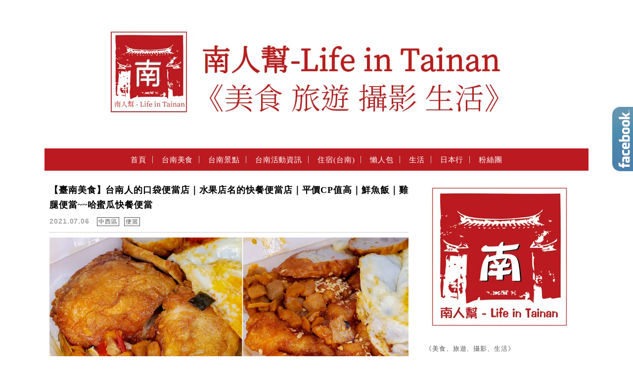

--- FILE ---
content_type: text/html; charset=UTF-8
request_url: https://lifeintainan.com/tag/%E6%B0%91%E6%AC%8A%E8%B7%AF%E4%BE%BF%E7%95%B6%E5%BA%97/
body_size: 53543
content:
<!DOCTYPE html>

<!--[if IE 7 | IE 8]>

<html class="ie" lang="zh-TW" prefix="og: https://ogp.me/ns#">

<![endif]-->

<!--[if !(IE 7) | !(IE 8)  ]><!-->

<html lang="zh-TW" prefix="og: https://ogp.me/ns#" class="no-js">

<!--<![endif]-->

<head>

	<meta charset="UTF-8">

	<meta name="robots" content="all" />

	<meta name="author" content="南人幫" />

	<meta name="rating" content="general" />

	<meta name="viewport" content="width=device-width, initial-scale=1"/>

	<link rel="profile" href="https://gmpg.org/xfn/11">

	<link rel="alternate" title="RSS 2.0 訂閱最新文章" href="https://lifeintainan.com/feed/" />

	<link rel="pingback" href="https://lifeintainan.com/xmlrpc.php">

	<!--[if lt IE 9]>

	<script src="//html5shiv.googlecode.com/svn/trunk/html5.js"></script>

	<![endif]-->

		<style>img:is([sizes="auto" i], [sizes^="auto," i]) { contain-intrinsic-size: 3000px 1500px }</style>
	
<!-- Search Engine Optimization by Rank Math PRO - https://rankmath.com/ -->
<title>民權路便當店 - 南人幫</title>
<meta name="robots" content="index, follow, max-snippet:-1, max-video-preview:-1, max-image-preview:large"/>
<link rel="canonical" href="https://lifeintainan.com/tag/%e6%b0%91%e6%ac%8a%e8%b7%af%e4%be%bf%e7%95%b6%e5%ba%97/" />
<meta property="og:locale" content="zh_TW" />
<meta property="og:type" content="article" />
<meta property="og:title" content="民權路便當店 - 南人幫" />
<meta property="og:url" content="https://lifeintainan.com/tag/%e6%b0%91%e6%ac%8a%e8%b7%af%e4%be%bf%e7%95%b6%e5%ba%97/" />
<meta property="og:site_name" content="南人幫" />
<meta name="twitter:card" content="summary_large_image" />
<meta name="twitter:title" content="民權路便當店 - 南人幫" />
<meta name="twitter:label1" content="文章" />
<meta name="twitter:data1" content="1" />
<script type="application/ld+json" class="rank-math-schema-pro">{"@context":"https://schema.org","@graph":[{"@type":"Person","@id":"https://lifeintainan.com/#person","name":"\u5357\u4eba\u5e6b","image":{"@type":"ImageObject","@id":"https://lifeintainan.com/#logo","url":"https://lifeintainan.com/wp-content/uploads/20240327100941_0.jpg","contentUrl":"https://lifeintainan.com/wp-content/uploads/20240327100941_0.jpg","caption":"\u5357\u4eba\u5e6b","inLanguage":"zh-TW"}},{"@type":"WebSite","@id":"https://lifeintainan.com/#website","url":"https://lifeintainan.com","name":"\u5357\u4eba\u5e6b","publisher":{"@id":"https://lifeintainan.com/#person"},"inLanguage":"zh-TW"},{"@type":"BreadcrumbList","@id":"https://lifeintainan.com/tag/%e6%b0%91%e6%ac%8a%e8%b7%af%e4%be%bf%e7%95%b6%e5%ba%97/#breadcrumb","itemListElement":[{"@type":"ListItem","position":"1","item":{"@id":"https://lifeintainan.com/tag/%e6%b0%91%e6%ac%8a%e8%b7%af%e4%be%bf%e7%95%b6%e5%ba%97/","name":"\u6c11\u6b0a\u8def\u4fbf\u7576\u5e97"}}]},{"@type":"CollectionPage","@id":"https://lifeintainan.com/tag/%e6%b0%91%e6%ac%8a%e8%b7%af%e4%be%bf%e7%95%b6%e5%ba%97/#webpage","url":"https://lifeintainan.com/tag/%e6%b0%91%e6%ac%8a%e8%b7%af%e4%be%bf%e7%95%b6%e5%ba%97/","name":"\u6c11\u6b0a\u8def\u4fbf\u7576\u5e97 - \u5357\u4eba\u5e6b","isPartOf":{"@id":"https://lifeintainan.com/#website"},"inLanguage":"zh-TW","breadcrumb":{"@id":"https://lifeintainan.com/tag/%e6%b0%91%e6%ac%8a%e8%b7%af%e4%be%bf%e7%95%b6%e5%ba%97/#breadcrumb"}}]}</script>
<!-- /Rank Math WordPress SEO plugin -->

<link rel='dns-prefetch' href='//s0.wp.com' />
<link rel='dns-prefetch' href='//stats.wp.com' />
<link rel='dns-prefetch' href='//fonts.googleapis.com' />
<script type="9a741f2691e14f61f19645ca-text/javascript">
/* <![CDATA[ */
window._wpemojiSettings = {"baseUrl":"https:\/\/s.w.org\/images\/core\/emoji\/16.0.1\/72x72\/","ext":".png","svgUrl":"https:\/\/s.w.org\/images\/core\/emoji\/16.0.1\/svg\/","svgExt":".svg","source":{"concatemoji":"https:\/\/lifeintainan.com\/wp-includes\/js\/wp-emoji-release.min.js?ver=6.8.3"}};
/*! This file is auto-generated */
!function(s,n){var o,i,e;function c(e){try{var t={supportTests:e,timestamp:(new Date).valueOf()};sessionStorage.setItem(o,JSON.stringify(t))}catch(e){}}function p(e,t,n){e.clearRect(0,0,e.canvas.width,e.canvas.height),e.fillText(t,0,0);var t=new Uint32Array(e.getImageData(0,0,e.canvas.width,e.canvas.height).data),a=(e.clearRect(0,0,e.canvas.width,e.canvas.height),e.fillText(n,0,0),new Uint32Array(e.getImageData(0,0,e.canvas.width,e.canvas.height).data));return t.every(function(e,t){return e===a[t]})}function u(e,t){e.clearRect(0,0,e.canvas.width,e.canvas.height),e.fillText(t,0,0);for(var n=e.getImageData(16,16,1,1),a=0;a<n.data.length;a++)if(0!==n.data[a])return!1;return!0}function f(e,t,n,a){switch(t){case"flag":return n(e,"\ud83c\udff3\ufe0f\u200d\u26a7\ufe0f","\ud83c\udff3\ufe0f\u200b\u26a7\ufe0f")?!1:!n(e,"\ud83c\udde8\ud83c\uddf6","\ud83c\udde8\u200b\ud83c\uddf6")&&!n(e,"\ud83c\udff4\udb40\udc67\udb40\udc62\udb40\udc65\udb40\udc6e\udb40\udc67\udb40\udc7f","\ud83c\udff4\u200b\udb40\udc67\u200b\udb40\udc62\u200b\udb40\udc65\u200b\udb40\udc6e\u200b\udb40\udc67\u200b\udb40\udc7f");case"emoji":return!a(e,"\ud83e\udedf")}return!1}function g(e,t,n,a){var r="undefined"!=typeof WorkerGlobalScope&&self instanceof WorkerGlobalScope?new OffscreenCanvas(300,150):s.createElement("canvas"),o=r.getContext("2d",{willReadFrequently:!0}),i=(o.textBaseline="top",o.font="600 32px Arial",{});return e.forEach(function(e){i[e]=t(o,e,n,a)}),i}function t(e){var t=s.createElement("script");t.src=e,t.defer=!0,s.head.appendChild(t)}"undefined"!=typeof Promise&&(o="wpEmojiSettingsSupports",i=["flag","emoji"],n.supports={everything:!0,everythingExceptFlag:!0},e=new Promise(function(e){s.addEventListener("DOMContentLoaded",e,{once:!0})}),new Promise(function(t){var n=function(){try{var e=JSON.parse(sessionStorage.getItem(o));if("object"==typeof e&&"number"==typeof e.timestamp&&(new Date).valueOf()<e.timestamp+604800&&"object"==typeof e.supportTests)return e.supportTests}catch(e){}return null}();if(!n){if("undefined"!=typeof Worker&&"undefined"!=typeof OffscreenCanvas&&"undefined"!=typeof URL&&URL.createObjectURL&&"undefined"!=typeof Blob)try{var e="postMessage("+g.toString()+"("+[JSON.stringify(i),f.toString(),p.toString(),u.toString()].join(",")+"));",a=new Blob([e],{type:"text/javascript"}),r=new Worker(URL.createObjectURL(a),{name:"wpTestEmojiSupports"});return void(r.onmessage=function(e){c(n=e.data),r.terminate(),t(n)})}catch(e){}c(n=g(i,f,p,u))}t(n)}).then(function(e){for(var t in e)n.supports[t]=e[t],n.supports.everything=n.supports.everything&&n.supports[t],"flag"!==t&&(n.supports.everythingExceptFlag=n.supports.everythingExceptFlag&&n.supports[t]);n.supports.everythingExceptFlag=n.supports.everythingExceptFlag&&!n.supports.flag,n.DOMReady=!1,n.readyCallback=function(){n.DOMReady=!0}}).then(function(){return e}).then(function(){var e;n.supports.everything||(n.readyCallback(),(e=n.source||{}).concatemoji?t(e.concatemoji):e.wpemoji&&e.twemoji&&(t(e.twemoji),t(e.wpemoji)))}))}((window,document),window._wpemojiSettings);
/* ]]> */
</script>

<style id='wp-emoji-styles-inline-css' type='text/css'>

	img.wp-smiley, img.emoji {
		display: inline !important;
		border: none !important;
		box-shadow: none !important;
		height: 1em !important;
		width: 1em !important;
		margin: 0 0.07em !important;
		vertical-align: -0.1em !important;
		background: none !important;
		padding: 0 !important;
	}
</style>
<link rel='stylesheet' id='wp-block-library-css' href='https://lifeintainan.com/wp-includes/css/dist/block-library/style.min.css?ver=6.8.3' type='text/css' media='all' />
<style id='classic-theme-styles-inline-css' type='text/css'>
/*! This file is auto-generated */
.wp-block-button__link{color:#fff;background-color:#32373c;border-radius:9999px;box-shadow:none;text-decoration:none;padding:calc(.667em + 2px) calc(1.333em + 2px);font-size:1.125em}.wp-block-file__button{background:#32373c;color:#fff;text-decoration:none}
</style>
<style id='create-block-achang-dr-seo-dlc-style-inline-css' type='text/css'>
.flex-grow{flex-grow:1}.achang-dr-seo-dlc-lazybag{padding:.4em}.achang-dr-seo-dlc-lazybag ul:not(.list-no-pic){list-style:none;padding-left:0}.achang-dr-seo-dlc-lazybag ul:not(.list-no-pic) li{list-style:none}.achang-dr-seo-dlc-lazybag figure{margin:0!important;overflow:hidden}.achang-dr-seo-dlc-lazybag .lazybag-img span{background-position:50%;background-size:cover;display:block;padding-top:75%}.achang-dr-seo-dlc-lazybag a,.achang-dr-seo-dlc-lazybag a:visited{color:inherit;text-decoration:none}.achang-dr-seo-dlc-lazybag a:hover{filter:brightness(1.02)}.achang-dr-seo-dlc-lazybag .lazy-title{font-size:1.2em;font-weight:700;margin:.2em 0 .6em}.achang-dr-seo-dlc-lazybag p{text-align:justify}.achang-dr-seo-dlc-lazybag .lazybag-content{margin-top:1em}.achang-dr-seo-dlc-lazybag .list-content li,.achang-dr-seo-dlc-lazybag .list-no-content li{align-items:center;display:flex}.achang-dr-seo-dlc-lazybag .list-content li:not(:last-of-type),.achang-dr-seo-dlc-lazybag .list-no-content li:not(:last-of-type){margin:0 0 16px}.achang-dr-seo-dlc-lazybag .list-content li .lazybag-img,.achang-dr-seo-dlc-lazybag .list-no-content li .lazybag-img{border:1px solid #e8e8e8;border-radius:4px;flex-shrink:0;margin:0 32px 0 0!important;max-width:210px!important;width:100%}.achang-dr-seo-dlc-lazybag .list-content li .lazy-title,.achang-dr-seo-dlc-lazybag .list-no-content li .lazy-title{flex-grow:1}.achang-dr-seo-dlc-lazybag .list-content li .lazybag-content:after,.achang-dr-seo-dlc-lazybag .list-no-content li .lazybag-content:after{border-bottom:1px solid #dbdbdb;content:"";display:block;margin:10px 0;width:18%}.achang-dr-seo-dlc-lazybag .list-block{list-style:none}.achang-dr-seo-dlc-lazybag .list-block li{border-radius:24px;box-shadow:0 0 6px 0 hsla(0,0%,45%,.25);padding:20px 26px}.achang-dr-seo-dlc-lazybag .list-block li:not(:last-of-type){margin:0 0 30px}.achang-dr-seo-dlc-lazybag .list-block .lazy-title{font-size:1.2em;margin-bottom:.6em}.achang-dr-seo-dlc-lazybag .list-block .lazybag-readmore{text-align:center}.achang-dr-seo-dlc-lazybag .list-slide{list-style:none}.achang-dr-seo-dlc-lazybag .list-slide li{border:1px solid #dbdbdb;border-radius:10px;position:relative}.achang-dr-seo-dlc-lazybag .list-slide li:not(:last-of-type){margin:0 0 30px}.achang-dr-seo-dlc-lazybag .list-slide li .lazy-title{background:rgba(0,0,0,.6);bottom:0;color:#fff;left:0;margin-bottom:0;padding:14px 16px;position:absolute;right:0;text-align:center}.achang-dr-seo-dlc-lazybag .list-grid,.achang-dr-seo-dlc-lazybag .list-grid-full{display:grid;gap:2.4em 1.8em;grid-template-columns:repeat(3,minmax(0,1fr));list-style:none}.achang-dr-seo-dlc-lazybag .list-grid .lazybag-readmore,.achang-dr-seo-dlc-lazybag .list-grid-full .lazybag-readmore{text-align:center}.achang-dr-seo-dlc-lazybag .list-grid-full{gap:1.4em 1em}.achang-dr-seo-dlc-lazybag .list-grid-full li{border-radius:10px;box-shadow:0 0 6.5px 0 hsla(0,0%,70%,.4);display:flex;flex-direction:column;padding:24px 14px}.achang-dr-seo-dlc-lazybag .list-magazine{list-style:none}.achang-dr-seo-dlc-lazybag .list-magazine li{margin-bottom:2.2em!important;position:relative}.achang-dr-seo-dlc-lazybag .list-magazine .lazybag-img{width:100%}.achang-dr-seo-dlc-lazybag .list-magazine .lazybag-img a{display:inline-block;width:57%}.achang-dr-seo-dlc-lazybag .list-magazine li .block{background-color:#fff;border-radius:10px;box-shadow:0 4px 4px 0 hsla(0,0%,70%,.25);padding:2em;position:absolute;top:50%;transform:translateY(-50%);width:54%}.achang-dr-seo-dlc-lazybag .list-magazine li:nth-of-type(2n) .lazybag-img{text-align:right}.achang-dr-seo-dlc-lazybag .list-magazine li:nth-of-type(odd) .block{right:0}.achang-dr-seo-dlc-lazybag .list-magazine li:nth-of-type(2n) .block{left:0}@media screen and (min-width:768px){.achang-dr-seo-dlc-lazybag .list-magazine .lazy-title-sm{display:none}}@media screen and (max-width:767px){.achang-dr-seo-dlc-lazybag figure{max-height:75vw}.achang-dr-seo-dlc-lazybag figure img{aspect-ratio:auto;height:auto}.achang-dr-seo-dlc-lazybag .list-grid,.achang-dr-seo-dlc-lazybag .list-grid-full{grid-template-columns:repeat(1,minmax(0,1fr))}.achang-dr-seo-dlc-lazybag .list-grid .lazy-title,.achang-dr-seo-dlc-lazybag .list-grid-full .lazy-title{text-align:center}.achang-dr-seo-dlc-lazybag .list-content li,.achang-dr-seo-dlc-lazybag .list-no-content li{display:block}.achang-dr-seo-dlc-lazybag .list-content li .lazybag-img,.achang-dr-seo-dlc-lazybag .list-no-content li .lazybag-img{margin:0!important;max-width:none!important}.achang-dr-seo-dlc-lazybag .list-magazine .lazy-title{display:none}.achang-dr-seo-dlc-lazybag .list-magazine .lazybag-img a{width:100%}.achang-dr-seo-dlc-lazybag .list-magazine li{background-color:#fff;border-radius:10px;box-shadow:0 4px 4px 0 hsla(0,0%,70%,.25);padding:2em 1em}.achang-dr-seo-dlc-lazybag .list-magazine li .block{background:none;box-shadow:none;padding:0;position:relative;transform:none;width:auto}.achang-dr-seo-dlc-lazybag .list-magazine .lazybag-content p{color:#9e9e9e}.achang-dr-seo-dlc-lazybag .list-magazine .lazybag-readmore{text-align:center}}

</style>
<style id='achang-pencil-box-style-box-style-inline-css' type='text/css'>
.apb-highlighter-highlight{background:linear-gradient(to top,var(--apb-highlighter-color,#fff59d) 60%,transparent 60%);padding:2px 4px}.apb-highlighter-highlight,.apb-highlighter-line{border-radius:2px;-webkit-box-decoration-break:clone;box-decoration-break:clone;display:inline}.apb-highlighter-line{background:linear-gradient(transparent 40%,hsla(0,0%,100%,0) 40%,var(--apb-highlighter-color,#ccff90) 50%,transparent 70%);padding:3px 6px}.apb-underline{background:transparent;-webkit-box-decoration-break:clone;box-decoration-break:clone;display:inline;padding-bottom:2px;text-decoration:none}.apb-underline-normal{border-bottom:2px solid var(--apb-underline-color,red);padding-bottom:3px}.apb-underline-wavy{text-decoration-color:var(--apb-underline-color,red);text-decoration-line:underline;-webkit-text-decoration-skip-ink:none;text-decoration-skip-ink:none;text-decoration-style:wavy;text-decoration-thickness:2px;text-underline-offset:3px}.apb-underline-dashed{border-bottom:2px dashed var(--apb-underline-color,red);padding-bottom:3px}.apb-underline-crayon{background:linear-gradient(transparent 40%,hsla(0,0%,100%,0) 40%,var(--apb-underline-color,red) 90%,transparent 95%);border-radius:3px;padding:3px 6px;position:relative}.apb-font-size{display:inline}.apb-style-box{margin:1em 0;position:relative}.apb-style-box .apb-box-title{align-items:center;color:var(--apb-title-color,inherit);display:flex;font-size:var(--apb-title-font-size,1.2em);font-weight:700}.apb-style-box .apb-box-title .apb-title-icon{font-size:1em;margin-right:10px}.apb-style-box .apb-box-title .apb-title-text{flex-grow:1}.apb-style-box .apb-box-content>:first-child{margin-top:0}.apb-style-box .apb-box-content>:last-child{margin-bottom:0}.apb-layout-info{border-color:var(--apb-box-color,#ddd);border-radius:4px;border-style:var(--apb-border-line-style,solid);border-width:var(--apb-border-width,2px)}.apb-layout-info .apb-box-title{background-color:var(--apb-box-color,#ddd);color:var(--apb-title-color,#333);padding:10px 15px}.apb-layout-info .apb-box-content{background-color:#fff;padding:15px}.apb-layout-alert{border:1px solid transparent;border-radius:.375rem;padding:1rem}.apb-layout-alert .apb-box-content,.apb-layout-alert .apb-box-title{background:transparent;padding:0}.apb-layout-alert .apb-box-title{margin-bottom:.5rem}.apb-layout-alert.apb-alert-type-custom{background-color:var(--apb-box-color,#cfe2ff);border-color:var(--apb-border-color,#9ec5fe);border-style:var(--apb-border-line-style,solid);border-width:var(--apb-border-width,1px);color:var(--apb-title-color,#333)}.apb-layout-alert.apb-alert-type-custom .apb-box-title{color:var(--apb-title-color,#333)}.apb-layout-alert.apb-alert-type-info{background-color:#cfe2ff;border-color:#9ec5fe;color:#0a58ca}.apb-layout-alert.apb-alert-type-info .apb-box-title{color:var(--apb-title-color,#0a58ca)}.apb-layout-alert.apb-alert-type-success{background-color:#d1e7dd;border-color:#a3cfbb;color:#146c43}.apb-layout-alert.apb-alert-type-success .apb-box-title{color:var(--apb-title-color,#146c43)}.apb-layout-alert.apb-alert-type-warning{background-color:#fff3cd;border-color:#ffecb5;color:#664d03}.apb-layout-alert.apb-alert-type-warning .apb-box-title{color:var(--apb-title-color,#664d03)}.apb-layout-alert.apb-alert-type-danger{background-color:#f8d7da;border-color:#f1aeb5;color:#842029}.apb-layout-alert.apb-alert-type-danger .apb-box-title{color:var(--apb-title-color,#842029)}.apb-layout-morandi-alert{background-color:var(--apb-box-color,#f7f4eb);border:1px solid var(--apb-box-color,#f7f4eb);border-left:var(--apb-border-width,4px) solid var(--apb-border-color,#d9d2c6);border-radius:.375rem;box-shadow:0 1px 2px 0 rgba(0,0,0,.05);padding:1rem}.apb-layout-morandi-alert .apb-box-title{background:transparent;color:var(--apb-title-color,#2d3748);font-size:var(--apb-title-font-size,1em);font-weight:700;margin-bottom:.25rem;padding:0}.apb-layout-morandi-alert .apb-box-content{background:transparent;color:#4a5568;padding:0}.apb-layout-centered-title{background-color:#fff;border-color:var(--apb-box-color,#ddd);border-radius:4px;border-style:var(--apb-border-line-style,solid);border-width:var(--apb-border-width,2px);margin-top:1.5em;padding:25px 15px 15px;position:relative}.apb-layout-centered-title .apb-box-title{background:var(--apb-title-bg-color,#fff);color:var(--apb-title-color,var(--apb-box-color,#333));left:20px;padding:0 10px;position:absolute;top:-.8em}.apb-layout-centered-title .apb-box-content{background:transparent;padding:0}.wp-block-achang-pencil-box-code-box{border-radius:8px;box-shadow:0 2px 8px rgba(0,0,0,.1);font-family:Consolas,Monaco,Courier New,monospace;margin:1.5em 0;overflow:hidden;position:relative}.wp-block-achang-pencil-box-code-box .apb-code-box-header{align-items:center;border-bottom:1px solid;display:flex;font-size:13px;font-weight:500;justify-content:space-between;padding:12px 16px;position:relative}.wp-block-achang-pencil-box-code-box .apb-code-box-header .apb-code-language{font-family:-apple-system,BlinkMacSystemFont,Segoe UI,Roboto,sans-serif}.wp-block-achang-pencil-box-code-box .apb-code-content-wrapper{background:transparent;display:flex;max-height:500px;overflow:hidden;position:relative}.wp-block-achang-pencil-box-code-box .apb-line-numbers{border-right:1px solid;flex-shrink:0;font-size:14px;line-height:1.5;min-width:50px;overflow-y:auto;padding:16px 8px;text-align:right;-webkit-user-select:none;-moz-user-select:none;user-select:none;-ms-overflow-style:none;position:relative;scrollbar-width:none;z-index:1}.wp-block-achang-pencil-box-code-box .apb-line-numbers::-webkit-scrollbar{display:none}.wp-block-achang-pencil-box-code-box .apb-line-numbers .apb-line-number{display:block;line-height:1.5;white-space:nowrap}.wp-block-achang-pencil-box-code-box .apb-code-box-content{background:transparent;flex:1;font-size:14px;line-height:1.5;margin:0;min-width:0;overflow:auto;padding:16px;position:relative;white-space:pre!important;z-index:0}.wp-block-achang-pencil-box-code-box .apb-code-box-content code{background:transparent;border:none;display:block;font-family:inherit;font-size:inherit;line-height:inherit;margin:0;overflow-wrap:normal!important;padding:0;white-space:pre!important;word-break:normal!important}.wp-block-achang-pencil-box-code-box .apb-code-box-content code .token{display:inline}.wp-block-achang-pencil-box-code-box .apb-copy-button{background:transparent;border:1px solid;border-radius:4px;cursor:pointer;font-family:-apple-system,BlinkMacSystemFont,Segoe UI,Roboto,sans-serif;font-size:12px;padding:6px 12px;transition:all .2s ease}.wp-block-achang-pencil-box-code-box .apb-copy-button:hover{opacity:.8}.wp-block-achang-pencil-box-code-box .apb-copy-button:active{transform:scale(.95)}.wp-block-achang-pencil-box-code-box .apb-copy-button.apb-copy-success{animation:copySuccess .6s ease;background-color:#d4edda!important;border-color:#28a745!important;color:#155724!important}.wp-block-achang-pencil-box-code-box .apb-copy-button.apb-copy-error{animation:copyError .6s ease;background-color:#f8d7da!important;border-color:#dc3545!important;color:#721c24!important}.wp-block-achang-pencil-box-code-box .apb-copy-button-standalone{position:absolute;right:12px;top:12px;z-index:1}.apb-code-style-style-1{background:#f8f9fa;border:1px solid #e9ecef}.apb-code-style-style-1 .apb-code-box-header{background:#fff;border-bottom-color:#dee2e6;color:#495057}.apb-code-style-style-1 .apb-line-numbers{background:#f1f3f4;border-right-color:#dee2e6;color:#6c757d}.apb-code-style-style-1 .apb-code-box-content{background:#fff;color:#212529;text-shadow:none}.apb-code-style-style-1 .apb-code-box-content code[class*=language-]{text-shadow:none}.apb-code-style-style-1 .apb-copy-button{background:hsla(0,0%,100%,.8);border-color:#6c757d;color:#495057}.apb-code-style-style-1 .apb-copy-button:hover{background:#f8f9fa;border-color:#495057}.apb-code-style-style-1 .apb-copy-button.apb-copy-success{background:#d4edda;border-color:#28a745;color:#155724}.apb-code-style-style-1 .apb-copy-button.apb-copy-error{background:#f8d7da;border-color:#dc3545;color:#721c24}.apb-code-style-style-1 code .token.cdata,.apb-code-style-style-1 code .token.comment,.apb-code-style-style-1 code .token.doctype,.apb-code-style-style-1 code .token.prolog{color:#5a6b73}.apb-code-style-style-1 code .token.punctuation{color:#666}.apb-code-style-style-1 code .token.boolean,.apb-code-style-style-1 code .token.constant,.apb-code-style-style-1 code .token.deleted,.apb-code-style-style-1 code .token.number,.apb-code-style-style-1 code .token.property,.apb-code-style-style-1 code .token.symbol,.apb-code-style-style-1 code .token.tag{color:#d73a49}.apb-code-style-style-1 code .token.attr-name,.apb-code-style-style-1 code .token.builtin,.apb-code-style-style-1 code .token.char,.apb-code-style-style-1 code .token.inserted,.apb-code-style-style-1 code .token.selector,.apb-code-style-style-1 code .token.string{color:#22863a}.apb-code-style-style-1 code .token.entity,.apb-code-style-style-1 code .token.operator,.apb-code-style-style-1 code .token.url{color:#6f42c1}.apb-code-style-style-1 code .token.atrule,.apb-code-style-style-1 code .token.attr-value,.apb-code-style-style-1 code .token.keyword{color:#005cc5}.apb-code-style-style-1 code .token.class-name,.apb-code-style-style-1 code .token.function{color:#6f42c1}.apb-code-style-style-1 code .token.important,.apb-code-style-style-1 code .token.regex,.apb-code-style-style-1 code .token.variable{color:#e36209}.apb-code-style-style-2{background:#1e1e1e;border:1px solid #333}.apb-code-style-style-2 .apb-code-box-header{background:#2d2d30;border-bottom-color:#3e3e42;color:#ccc}.apb-code-style-style-2 .apb-line-numbers{background:#252526;border-right-color:#3e3e42;color:#858585}.apb-code-style-style-2 .apb-code-box-content{background:#1e1e1e;color:#f0f0f0}.apb-code-style-style-2 .apb-copy-button{background:rgba(45,45,48,.8);border-color:#6c6c6c;color:#ccc}.apb-code-style-style-2 .apb-copy-button:hover{background:#3e3e42;border-color:#ccc}.apb-code-style-style-2 .apb-copy-button.apb-copy-success{background:#0e5132;border-color:#28a745;color:#d4edda}.apb-code-style-style-2 .apb-copy-button.apb-copy-error{background:#58151c;border-color:#dc3545;color:#f8d7da}.apb-code-style-style-2 code .token.cdata,.apb-code-style-style-2 code .token.comment,.apb-code-style-style-2 code .token.doctype,.apb-code-style-style-2 code .token.prolog{color:#6a9955}.apb-code-style-style-2 code .token.punctuation{color:#d4d4d4}.apb-code-style-style-2 code .token.boolean,.apb-code-style-style-2 code .token.constant,.apb-code-style-style-2 code .token.deleted,.apb-code-style-style-2 code .token.number,.apb-code-style-style-2 code .token.property,.apb-code-style-style-2 code .token.symbol,.apb-code-style-style-2 code .token.tag{color:#b5cea8}.apb-code-style-style-2 code .token.attr-name,.apb-code-style-style-2 code .token.builtin,.apb-code-style-style-2 code .token.char,.apb-code-style-style-2 code .token.inserted,.apb-code-style-style-2 code .token.selector,.apb-code-style-style-2 code .token.string{color:#ce9178}.apb-code-style-style-2 code .token.entity,.apb-code-style-style-2 code .token.operator,.apb-code-style-style-2 code .token.url{color:#d4d4d4}.apb-code-style-style-2 code .token.atrule,.apb-code-style-style-2 code .token.attr-value,.apb-code-style-style-2 code .token.keyword{color:#569cd6}.apb-code-style-style-2 code .token.class-name,.apb-code-style-style-2 code .token.function{color:#dcdcaa}.apb-code-style-style-2 code .token.important,.apb-code-style-style-2 code .token.regex,.apb-code-style-style-2 code .token.variable{color:#ff8c00}@keyframes copySuccess{0%{transform:scale(1)}50%{background-color:#28a745;color:#fff;transform:scale(1.1)}to{transform:scale(1)}}@keyframes copyError{0%{transform:translateX(0)}25%{transform:translateX(-5px)}75%{transform:translateX(5px)}to{transform:translateX(0)}}@media(max-width:768px){.wp-block-achang-pencil-box-code-box .apb-code-box-header{font-size:12px;padding:10px 12px}.wp-block-achang-pencil-box-code-box .apb-line-numbers{font-size:11px;min-width:35px;padding:12px 6px}.wp-block-achang-pencil-box-code-box .apb-code-box-content{font-size:13px;padding:12px}.wp-block-achang-pencil-box-code-box .apb-copy-button{font-size:11px;padding:4px 8px}}@media print{.wp-block-achang-pencil-box-code-box{border:1px solid #000;box-shadow:none}.wp-block-achang-pencil-box-code-box .apb-copy-button{display:none}.wp-block-achang-pencil-box-code-box .apb-code-content-wrapper{max-height:none;overflow:visible}}

</style>
<link rel='stylesheet' id='mediaelement-css' href='https://lifeintainan.com/wp-includes/js/mediaelement/mediaelementplayer-legacy.min.css?ver=4.2.17' type='text/css' media='all' />
<link rel='stylesheet' id='wp-mediaelement-css' href='https://lifeintainan.com/wp-includes/js/mediaelement/wp-mediaelement.min.css?ver=6.8.3' type='text/css' media='all' />
<style id='jetpack-sharing-buttons-style-inline-css' type='text/css'>
.jetpack-sharing-buttons__services-list{display:flex;flex-direction:row;flex-wrap:wrap;gap:0;list-style-type:none;margin:5px;padding:0}.jetpack-sharing-buttons__services-list.has-small-icon-size{font-size:12px}.jetpack-sharing-buttons__services-list.has-normal-icon-size{font-size:16px}.jetpack-sharing-buttons__services-list.has-large-icon-size{font-size:24px}.jetpack-sharing-buttons__services-list.has-huge-icon-size{font-size:36px}@media print{.jetpack-sharing-buttons__services-list{display:none!important}}.editor-styles-wrapper .wp-block-jetpack-sharing-buttons{gap:0;padding-inline-start:0}ul.jetpack-sharing-buttons__services-list.has-background{padding:1.25em 2.375em}
</style>
<style id='global-styles-inline-css' type='text/css'>
:root{--wp--preset--aspect-ratio--square: 1;--wp--preset--aspect-ratio--4-3: 4/3;--wp--preset--aspect-ratio--3-4: 3/4;--wp--preset--aspect-ratio--3-2: 3/2;--wp--preset--aspect-ratio--2-3: 2/3;--wp--preset--aspect-ratio--16-9: 16/9;--wp--preset--aspect-ratio--9-16: 9/16;--wp--preset--color--black: #000000;--wp--preset--color--cyan-bluish-gray: #abb8c3;--wp--preset--color--white: #ffffff;--wp--preset--color--pale-pink: #f78da7;--wp--preset--color--vivid-red: #cf2e2e;--wp--preset--color--luminous-vivid-orange: #ff6900;--wp--preset--color--luminous-vivid-amber: #fcb900;--wp--preset--color--light-green-cyan: #7bdcb5;--wp--preset--color--vivid-green-cyan: #00d084;--wp--preset--color--pale-cyan-blue: #8ed1fc;--wp--preset--color--vivid-cyan-blue: #0693e3;--wp--preset--color--vivid-purple: #9b51e0;--wp--preset--gradient--vivid-cyan-blue-to-vivid-purple: linear-gradient(135deg,rgba(6,147,227,1) 0%,rgb(155,81,224) 100%);--wp--preset--gradient--light-green-cyan-to-vivid-green-cyan: linear-gradient(135deg,rgb(122,220,180) 0%,rgb(0,208,130) 100%);--wp--preset--gradient--luminous-vivid-amber-to-luminous-vivid-orange: linear-gradient(135deg,rgba(252,185,0,1) 0%,rgba(255,105,0,1) 100%);--wp--preset--gradient--luminous-vivid-orange-to-vivid-red: linear-gradient(135deg,rgba(255,105,0,1) 0%,rgb(207,46,46) 100%);--wp--preset--gradient--very-light-gray-to-cyan-bluish-gray: linear-gradient(135deg,rgb(238,238,238) 0%,rgb(169,184,195) 100%);--wp--preset--gradient--cool-to-warm-spectrum: linear-gradient(135deg,rgb(74,234,220) 0%,rgb(151,120,209) 20%,rgb(207,42,186) 40%,rgb(238,44,130) 60%,rgb(251,105,98) 80%,rgb(254,248,76) 100%);--wp--preset--gradient--blush-light-purple: linear-gradient(135deg,rgb(255,206,236) 0%,rgb(152,150,240) 100%);--wp--preset--gradient--blush-bordeaux: linear-gradient(135deg,rgb(254,205,165) 0%,rgb(254,45,45) 50%,rgb(107,0,62) 100%);--wp--preset--gradient--luminous-dusk: linear-gradient(135deg,rgb(255,203,112) 0%,rgb(199,81,192) 50%,rgb(65,88,208) 100%);--wp--preset--gradient--pale-ocean: linear-gradient(135deg,rgb(255,245,203) 0%,rgb(182,227,212) 50%,rgb(51,167,181) 100%);--wp--preset--gradient--electric-grass: linear-gradient(135deg,rgb(202,248,128) 0%,rgb(113,206,126) 100%);--wp--preset--gradient--midnight: linear-gradient(135deg,rgb(2,3,129) 0%,rgb(40,116,252) 100%);--wp--preset--font-size--small: 13px;--wp--preset--font-size--medium: 20px;--wp--preset--font-size--large: 36px;--wp--preset--font-size--x-large: 42px;--wp--preset--spacing--20: 0.44rem;--wp--preset--spacing--30: 0.67rem;--wp--preset--spacing--40: 1rem;--wp--preset--spacing--50: 1.5rem;--wp--preset--spacing--60: 2.25rem;--wp--preset--spacing--70: 3.38rem;--wp--preset--spacing--80: 5.06rem;--wp--preset--shadow--natural: 6px 6px 9px rgba(0, 0, 0, 0.2);--wp--preset--shadow--deep: 12px 12px 50px rgba(0, 0, 0, 0.4);--wp--preset--shadow--sharp: 6px 6px 0px rgba(0, 0, 0, 0.2);--wp--preset--shadow--outlined: 6px 6px 0px -3px rgba(255, 255, 255, 1), 6px 6px rgba(0, 0, 0, 1);--wp--preset--shadow--crisp: 6px 6px 0px rgba(0, 0, 0, 1);}:where(.is-layout-flex){gap: 0.5em;}:where(.is-layout-grid){gap: 0.5em;}body .is-layout-flex{display: flex;}.is-layout-flex{flex-wrap: wrap;align-items: center;}.is-layout-flex > :is(*, div){margin: 0;}body .is-layout-grid{display: grid;}.is-layout-grid > :is(*, div){margin: 0;}:where(.wp-block-columns.is-layout-flex){gap: 2em;}:where(.wp-block-columns.is-layout-grid){gap: 2em;}:where(.wp-block-post-template.is-layout-flex){gap: 1.25em;}:where(.wp-block-post-template.is-layout-grid){gap: 1.25em;}.has-black-color{color: var(--wp--preset--color--black) !important;}.has-cyan-bluish-gray-color{color: var(--wp--preset--color--cyan-bluish-gray) !important;}.has-white-color{color: var(--wp--preset--color--white) !important;}.has-pale-pink-color{color: var(--wp--preset--color--pale-pink) !important;}.has-vivid-red-color{color: var(--wp--preset--color--vivid-red) !important;}.has-luminous-vivid-orange-color{color: var(--wp--preset--color--luminous-vivid-orange) !important;}.has-luminous-vivid-amber-color{color: var(--wp--preset--color--luminous-vivid-amber) !important;}.has-light-green-cyan-color{color: var(--wp--preset--color--light-green-cyan) !important;}.has-vivid-green-cyan-color{color: var(--wp--preset--color--vivid-green-cyan) !important;}.has-pale-cyan-blue-color{color: var(--wp--preset--color--pale-cyan-blue) !important;}.has-vivid-cyan-blue-color{color: var(--wp--preset--color--vivid-cyan-blue) !important;}.has-vivid-purple-color{color: var(--wp--preset--color--vivid-purple) !important;}.has-black-background-color{background-color: var(--wp--preset--color--black) !important;}.has-cyan-bluish-gray-background-color{background-color: var(--wp--preset--color--cyan-bluish-gray) !important;}.has-white-background-color{background-color: var(--wp--preset--color--white) !important;}.has-pale-pink-background-color{background-color: var(--wp--preset--color--pale-pink) !important;}.has-vivid-red-background-color{background-color: var(--wp--preset--color--vivid-red) !important;}.has-luminous-vivid-orange-background-color{background-color: var(--wp--preset--color--luminous-vivid-orange) !important;}.has-luminous-vivid-amber-background-color{background-color: var(--wp--preset--color--luminous-vivid-amber) !important;}.has-light-green-cyan-background-color{background-color: var(--wp--preset--color--light-green-cyan) !important;}.has-vivid-green-cyan-background-color{background-color: var(--wp--preset--color--vivid-green-cyan) !important;}.has-pale-cyan-blue-background-color{background-color: var(--wp--preset--color--pale-cyan-blue) !important;}.has-vivid-cyan-blue-background-color{background-color: var(--wp--preset--color--vivid-cyan-blue) !important;}.has-vivid-purple-background-color{background-color: var(--wp--preset--color--vivid-purple) !important;}.has-black-border-color{border-color: var(--wp--preset--color--black) !important;}.has-cyan-bluish-gray-border-color{border-color: var(--wp--preset--color--cyan-bluish-gray) !important;}.has-white-border-color{border-color: var(--wp--preset--color--white) !important;}.has-pale-pink-border-color{border-color: var(--wp--preset--color--pale-pink) !important;}.has-vivid-red-border-color{border-color: var(--wp--preset--color--vivid-red) !important;}.has-luminous-vivid-orange-border-color{border-color: var(--wp--preset--color--luminous-vivid-orange) !important;}.has-luminous-vivid-amber-border-color{border-color: var(--wp--preset--color--luminous-vivid-amber) !important;}.has-light-green-cyan-border-color{border-color: var(--wp--preset--color--light-green-cyan) !important;}.has-vivid-green-cyan-border-color{border-color: var(--wp--preset--color--vivid-green-cyan) !important;}.has-pale-cyan-blue-border-color{border-color: var(--wp--preset--color--pale-cyan-blue) !important;}.has-vivid-cyan-blue-border-color{border-color: var(--wp--preset--color--vivid-cyan-blue) !important;}.has-vivid-purple-border-color{border-color: var(--wp--preset--color--vivid-purple) !important;}.has-vivid-cyan-blue-to-vivid-purple-gradient-background{background: var(--wp--preset--gradient--vivid-cyan-blue-to-vivid-purple) !important;}.has-light-green-cyan-to-vivid-green-cyan-gradient-background{background: var(--wp--preset--gradient--light-green-cyan-to-vivid-green-cyan) !important;}.has-luminous-vivid-amber-to-luminous-vivid-orange-gradient-background{background: var(--wp--preset--gradient--luminous-vivid-amber-to-luminous-vivid-orange) !important;}.has-luminous-vivid-orange-to-vivid-red-gradient-background{background: var(--wp--preset--gradient--luminous-vivid-orange-to-vivid-red) !important;}.has-very-light-gray-to-cyan-bluish-gray-gradient-background{background: var(--wp--preset--gradient--very-light-gray-to-cyan-bluish-gray) !important;}.has-cool-to-warm-spectrum-gradient-background{background: var(--wp--preset--gradient--cool-to-warm-spectrum) !important;}.has-blush-light-purple-gradient-background{background: var(--wp--preset--gradient--blush-light-purple) !important;}.has-blush-bordeaux-gradient-background{background: var(--wp--preset--gradient--blush-bordeaux) !important;}.has-luminous-dusk-gradient-background{background: var(--wp--preset--gradient--luminous-dusk) !important;}.has-pale-ocean-gradient-background{background: var(--wp--preset--gradient--pale-ocean) !important;}.has-electric-grass-gradient-background{background: var(--wp--preset--gradient--electric-grass) !important;}.has-midnight-gradient-background{background: var(--wp--preset--gradient--midnight) !important;}.has-small-font-size{font-size: var(--wp--preset--font-size--small) !important;}.has-medium-font-size{font-size: var(--wp--preset--font-size--medium) !important;}.has-large-font-size{font-size: var(--wp--preset--font-size--large) !important;}.has-x-large-font-size{font-size: var(--wp--preset--font-size--x-large) !important;}
:where(.wp-block-post-template.is-layout-flex){gap: 1.25em;}:where(.wp-block-post-template.is-layout-grid){gap: 1.25em;}
:where(.wp-block-columns.is-layout-flex){gap: 2em;}:where(.wp-block-columns.is-layout-grid){gap: 2em;}
:root :where(.wp-block-pullquote){font-size: 1.5em;line-height: 1.6;}
</style>
<link rel='stylesheet' id='achang-pencil-box-css' href='https://lifeintainan.com/wp-content/plugins/achang-pencil-box/public/css/achang-pencil-box-public.css?ver=1.9.3.1762418293.1.2.14.2' type='text/css' media='all' />
<link rel='stylesheet' id='ez-toc-css' href='https://lifeintainan.com/wp-content/plugins/easy-table-of-contents/assets/css/screen.min.css?ver=2.0.77' type='text/css' media='all' />
<style id='ez-toc-inline-css' type='text/css'>
div#ez-toc-container .ez-toc-title {font-size: 120%;}div#ez-toc-container .ez-toc-title {font-weight: 500;}div#ez-toc-container ul li , div#ez-toc-container ul li a {font-size: 95%;}div#ez-toc-container ul li , div#ez-toc-container ul li a {font-weight: 500;}div#ez-toc-container nav ul ul li {font-size: 90%;}.ez-toc-box-title {font-weight: bold; margin-bottom: 10px; text-align: center; text-transform: uppercase; letter-spacing: 1px; color: #666; padding-bottom: 5px;position:absolute;top:-4%;left:5%;background-color: inherit;transition: top 0.3s ease;}.ez-toc-box-title.toc-closed {top:-25%;}
.ez-toc-container-direction {direction: ltr;}.ez-toc-counter ul{counter-reset: item ;}.ez-toc-counter nav ul li a::before {content: counters(item, '.', decimal) '. ';display: inline-block;counter-increment: item;flex-grow: 0;flex-shrink: 0;margin-right: .2em; float: left; }.ez-toc-widget-direction {direction: ltr;}.ez-toc-widget-container ul{counter-reset: item ;}.ez-toc-widget-container nav ul li a::before {content: counters(item, '.', decimal) '. ';display: inline-block;counter-increment: item;flex-grow: 0;flex-shrink: 0;margin-right: .2em; float: left; }
</style>
<script src="/cdn-cgi/scripts/7d0fa10a/cloudflare-static/rocket-loader.min.js" data-cf-settings="9a741f2691e14f61f19645ca-|49"></script><link rel="preload" href="//fonts.googleapis.com/css?family=Lato:100|Lora&#038;display=swap&#038;ver=6.8.3" as="style" onload="this.onload=null;this.rel='stylesheet'" data-handle="googleFonts" media="all" /><noscript><link rel='stylesheet' id='googleFonts-css' href='//fonts.googleapis.com/css?family=Lato%3A100%7CLora&#038;display=swap&#038;ver=6.8.3' type='text/css' media='all' />
</noscript><link rel='stylesheet' id='achang-icon-css' href='https://lifeintainan.com/wp-content/themes/achang-quill/img/icon-font/style.css?ver=6.8.3' type='text/css' media='all' />
<link rel='stylesheet' id='achang-style-css' href='https://lifeintainan.com/wp-content/themes/achang-quill/css/style.min.css?ver=1.2.14.2' type='text/css' media='all' />
<link rel='stylesheet' id='fa-icon-css' href='https://lifeintainan.com/wp-content/themes/achang-quill/fafaicon/css/all.min.css?ver=6.8.3' type='text/css' media='all' />
<link rel='stylesheet' id='achang_theme-style-rwd-css' href='https://lifeintainan.com/wp-content/themes/achang-quill/css/style.rwd.min.css?ver=1.2.14.2' type='text/css' media='all' />
<link rel='stylesheet' id='dtree.css-css' href='https://lifeintainan.com/wp-content/plugins/wp-dtree-30/wp-dtree.min.css?ver=4.4.5' type='text/css' media='all' />
<script type="9a741f2691e14f61f19645ca-text/javascript" src="https://lifeintainan.com/wp-includes/js/jquery/jquery.min.js?ver=3.7.1" id="jquery-core-js"></script>
<script type="9a741f2691e14f61f19645ca-text/javascript" src="https://lifeintainan.com/wp-includes/js/jquery/jquery-migrate.min.js?ver=3.4.1" id="jquery-migrate-js"></script>
<script type="9a741f2691e14f61f19645ca-text/javascript" id="wk-tag-manager-script-js-after">
/* <![CDATA[ */
function shouldTrack(){
var trackLoggedIn = true;
var loggedIn = false;
if(!loggedIn){
return true;
} else if( trackLoggedIn ) {
return true;
}
return false;
}
function hasWKGoogleAnalyticsCookie() {
return (new RegExp('wp_wk_ga_untrack_' + document.location.hostname)).test(document.cookie);
}
if (!hasWKGoogleAnalyticsCookie() && shouldTrack()) {
//Google Tag Manager
(function (w, d, s, l, i) {
w[l] = w[l] || [];
w[l].push({
'gtm.start':
new Date().getTime(), event: 'gtm.js'
});
var f = d.getElementsByTagName(s)[0],
j = d.createElement(s), dl = l != 'dataLayer' ? '&l=' + l : '';
j.async = true;
j.src =
'https://www.googletagmanager.com/gtm.js?id=' + i + dl;
f.parentNode.insertBefore(j, f);
})(window, document, 'script', 'dataLayer', 'GTM-W72246J');
}
/* ]]> */
</script>
<script type="9a741f2691e14f61f19645ca-text/javascript" src="https://lifeintainan.com/wp-content/themes/achang-quill/js/rwd-menu.min.js?ver=1.2.14.2" id="achang_rwd-menu-js"></script>
<script type="9a741f2691e14f61f19645ca-text/javascript" src="https://lifeintainan.com/wp-content/themes/achang-quill/inc/js/achang.custom.js?ver=1.0" id="achang-custom-js"></script>
<script type="9a741f2691e14f61f19645ca-text/javascript" id="dtree-js-extra">
/* <![CDATA[ */
var WPdTreeSettings = {"animate":"1","duration":"250","imgurl":"https:\/\/lifeintainan.com\/wp-content\/plugins\/wp-dtree-30\/"};
/* ]]> */
</script>
<script type="9a741f2691e14f61f19645ca-text/javascript" src="https://lifeintainan.com/wp-content/plugins/wp-dtree-30/wp-dtree.min.js?ver=4.4.5" id="dtree-js"></script>
<link rel="https://api.w.org/" href="https://lifeintainan.com/wp-json/" /><link rel="alternate" title="JSON" type="application/json" href="https://lifeintainan.com/wp-json/wp/v2/tags/7263" /><meta name="generator" content="WordPress 6.8.3" />
	<style>img#wpstats{display:none}</style>
		
<meta property="fb:app_id" content="362781214167156"/><link rel="Shortcut Icon" href="https://i2.wp.com/lifeintainan.com/wp-content/uploads/20171107144008_35.png" /><script type="9a741f2691e14f61f19645ca-text/javascript">jQuery($ => {
        $("#achang-menu").on("click",e=>{
            if($(e.target).hasClass("search-icon")){
                $("#primary-search").show();
                $("#search-cover").show();
                $("#achang-menu .textfield").focus();
            }else{
                if( 0 === $(e.target).parents("#primary-search").length){
                    $("#primary-search").hide();
                    $("#search-cover").hide();
                }
            }
        })
    })</script>        <style type="text/css">
        #header,
        #header .no-logo,
        #achang-menu,
        #primary-search,
        #footer,
        #access ul ul,
        .readmore-link a{
            background-color: #000;
        }

        #access ul li:after{
            color: #000;
        }

        #achang_menu_wrap>li>ul:before{
            border-color: transparent transparent #000 transparent;
        }
        </style>
    <link rel="preload" as="image" href="https://i2.wp.com/lifeintainan.com/wp-content/uploads/20210706211359_92.jpg" /><link rel="preconnect" href="//fonts.googleapis.com/css?family=Lato:100|Lora&display=swap" /><link rel="preconnect" href="//connect.facebook.net/zh_TW/sdk.js" />		<style type="text/css" id="wp-custom-css">
			#header {
    background-color: #fff;
}

#header .no-logo a {
    color: #BB1A20;
}

#achang-menu {
    background-color: #BB1A20;
}

#achang_menu_wrap>li>ul:before {
    border-color: transparent transparent #BB1A20 transparent;
}

#access {
    margin: 0 ; 
}

#access ul li:after{
    content: ".";
    border-right: 1px solid #CCC;
    display: inline-block;
    float: right;
    position: relative;
    top: 15px;
    left: -3px;
    color: #BB1A20;
}

#access ul ul {
    background: #BB1A20;
}

svg.search-icon.icon {
    display: none;
}

@media screen and (max-width: 875px){
    svg.search-icon.icon {
       display: inherit;
    }
    #access {
        margin: 0 24px; 
    }
}

#access a {
    padding: 5px 10px;
}

.readmore-link a {
    background: #BB1A20;
    }

.pagination .current, .pagination a:hover {
    background: #BB1A20;
}


#footer {
    background-color: #BB1A20;
    }

.single figure.wp-block-image {
    margin-bottom: 20px;
}

.wp-block-gallery,
.gallery,
.blocks-gallery-grid {
    margin-top: 10px;
    margin-bottom: 10px;
}
		</style>
		<script async src="https://pagead2.googlesyndication.com/pagead/js/adsbygoogle.js?client=ca-pub-2020439964468420" crossorigin="anonymous" type="9a741f2691e14f61f19645ca-text/javascript"></script>
<link rel="preload" as="image" href="https://i0.wp.com/lifeintainan.com/wp-content/uploads/20171107144800_81.jpg"></head>


<body class="archive tag tag-7263 wp-theme-achang-quill">



	<header id="header">

		<h1 class="has-logo"><a id="logo" href="https://lifeintainan.com" title="南人幫" class="logo" ><img   src="https://i0.wp.com/lifeintainan.com/wp-content/uploads/20180913143148_53.jpg"  alt="南人幫"></a></h1>
	</header>

	<div class="sticky-menu">

		<div id="rwd-header"><a id="rwd-logo" href="https://lifeintainan.com" title="南人幫" style="color: #FFF; font-size: 20px;">南人幫</a></div>

		<div id="achang-menu">

			<nav id="access" role="navigation">

				<header><h3 class="assistive-text">Main Menu</h3></header>

				<svg viewBox="0 0 18 18" preserveAspectRatio="xMidYMid meet" focusable="false" class="search-icon icon"><path d="M 10,10 16.5,16.5 M 11,6 A 5,5 0 0 1 6,11 5,5 0 0 1 1,6 5,5 0 0 1 6,1 5,5 0 0 1 11,6 Z" class="search-icon icon" style="fill:none;stroke:#FFF;stroke-width:2px;stroke-linecap:round;stroke-miterlimit:10"></path></svg><div id="primary-search"><form role="search" method="get" id="searchform" action="https://lifeintainan.com/" >

    <div class="search-box">

		<input type="text" class="textfield"  placeholder="搜尋文章..."  value="" name="s" id="s" />

		<button type="submit" aria-label="搜尋">

			<i class="fas fa-search"></i>

		</button>

    </div>

    </form></div><div id="search-cover"></div><ul id="achang_menu_wrap" class="menu rwd-menu"><li id="menu-item-1458" class="menu-item menu-item-type-custom menu-item-object-custom menu-item-home menu-item-1458"><a href="https://lifeintainan.com/">首頁</a></li>
<li id="menu-item-12509" class="menu-item menu-item-type-taxonomy menu-item-object-category menu-item-has-children menu-item-12509"><a href="https://lifeintainan.com/category/%e5%8f%b0%e5%8d%97%e7%be%8e%e9%a3%9f%e4%be%9d%e5%9c%b0%e5%8d%80/">台南美食</a>
<ul class="sub-menu">
	<li id="menu-item-12510" class="menu-item menu-item-type-taxonomy menu-item-object-category menu-item-12510"><a href="https://lifeintainan.com/category/%e5%8f%b0%e5%8d%97%e7%be%8e%e9%a3%9f%e4%be%9d%e5%9c%b0%e5%8d%80/%e4%b8%ad%e8%a5%bf%e5%8d%80-%e5%8f%b0%e5%8d%97%e7%be%8e%e9%a3%9f%e4%be%9d%e5%9c%b0%e5%8d%80/">中西區</a></li>
	<li id="menu-item-12511" class="menu-item menu-item-type-taxonomy menu-item-object-category menu-item-12511"><a href="https://lifeintainan.com/category/%e5%8f%b0%e5%8d%97%e7%be%8e%e9%a3%9f%e4%be%9d%e5%9c%b0%e5%8d%80/%e5%ae%89%e5%b9%b3%e5%8d%80-%e5%8f%b0%e5%8d%97%e7%be%8e%e9%a3%9f%e4%be%9d%e5%9c%b0%e5%8d%80/">安平區</a></li>
	<li id="menu-item-12512" class="menu-item menu-item-type-taxonomy menu-item-object-category menu-item-12512"><a href="https://lifeintainan.com/category/%e5%8f%b0%e5%8d%97%e7%be%8e%e9%a3%9f%e4%be%9d%e5%9c%b0%e5%8d%80/%e5%ae%89%e5%8d%97%e5%8d%80-%e5%8f%b0%e5%8d%97%e7%be%8e%e9%a3%9f%e4%be%9d%e5%9c%b0%e5%8d%80/">安南區</a></li>
	<li id="menu-item-12514" class="menu-item menu-item-type-taxonomy menu-item-object-category menu-item-12514"><a href="https://lifeintainan.com/category/%e5%8f%b0%e5%8d%97%e7%be%8e%e9%a3%9f%e4%be%9d%e5%9c%b0%e5%8d%80/%e6%9d%b1%e5%8d%80-%e5%8f%b0%e5%8d%97%e7%be%8e%e9%a3%9f%e4%be%9d%e5%9c%b0%e5%8d%80/">東區</a></li>
	<li id="menu-item-12513" class="menu-item menu-item-type-taxonomy menu-item-object-category menu-item-12513"><a href="https://lifeintainan.com/category/%e5%8f%b0%e5%8d%97%e7%be%8e%e9%a3%9f%e4%be%9d%e5%9c%b0%e5%8d%80/%e5%8d%97%e5%8d%80-%e5%8f%b0%e5%8d%97%e7%be%8e%e9%a3%9f%e4%be%9d%e5%9c%b0%e5%8d%80/">南區</a></li>
	<li id="menu-item-12515" class="menu-item menu-item-type-taxonomy menu-item-object-category menu-item-12515"><a href="https://lifeintainan.com/category/%e5%8f%b0%e5%8d%97%e7%be%8e%e9%a3%9f%e4%be%9d%e5%9c%b0%e5%8d%80/%e5%8c%97%e5%8d%80-%e5%8f%b0%e5%8d%97%e7%be%8e%e9%a3%9f%e4%be%9d%e5%9c%b0%e5%8d%80/">北區</a></li>
	<li id="menu-item-12516" class="menu-item menu-item-type-taxonomy menu-item-object-category menu-item-12516"><a href="https://lifeintainan.com/category/%e5%8f%b0%e5%8d%97%e7%be%8e%e9%a3%9f%e4%be%9d%e5%9c%b0%e5%8d%80/%e6%b0%b8%e5%ba%b7-%e4%bb%81%e5%be%b7-%e6%ad%b8%e4%bb%81%e5%8d%80-%e5%8f%b0%e5%8d%97%e7%be%8e%e9%a3%9f%e4%be%9d%e5%9c%b0%e5%8d%80/">永康.仁德.歸仁區</a></li>
	<li id="menu-item-1830" class="menu-item menu-item-type-taxonomy menu-item-object-category menu-item-1830"><a href="https://lifeintainan.com/category/%e5%8f%b0%e5%8d%97%e7%be%8e%e9%a3%9f/%e5%b0%8f%e5%90%83/">小吃</a></li>
	<li id="menu-item-1831" class="menu-item menu-item-type-taxonomy menu-item-object-category menu-item-1831"><a href="https://lifeintainan.com/category/%e5%8f%b0%e5%8d%97%e7%be%8e%e9%a3%9f/%e9%8d%8b%e7%89%a9%e6%96%99%e7%90%86/">鍋物料理</a></li>
	<li id="menu-item-1832" class="menu-item menu-item-type-taxonomy menu-item-object-category menu-item-1832"><a href="https://lifeintainan.com/category/%e5%8f%b0%e5%8d%97%e7%be%8e%e9%a3%9f/%e7%87%92%e7%83%a4%e7%be%8e%e9%a3%9f/">燒烤/燒肉/串燒</a></li>
	<li id="menu-item-1833" class="menu-item menu-item-type-taxonomy menu-item-object-category menu-item-1833"><a href="https://lifeintainan.com/category/%e5%8f%b0%e5%8d%97%e7%be%8e%e9%a3%9f/%e6%8e%92%e9%a4%90%e9%90%b5%e6%9d%bf%e7%87%92/">排餐/鐵板燒</a></li>
	<li id="menu-item-1834" class="menu-item menu-item-type-taxonomy menu-item-object-category menu-item-1834"><a href="https://lifeintainan.com/category/%e5%8f%b0%e5%8d%97%e7%be%8e%e9%a3%9f/%e4%b8%ad%e5%bc%8f%e6%96%99%e7%90%86/">中式.台式料理</a></li>
	<li id="menu-item-1835" class="menu-item menu-item-type-taxonomy menu-item-object-category menu-item-1835"><a href="https://lifeintainan.com/category/%e5%8f%b0%e5%8d%97%e7%be%8e%e9%a3%9f/%e7%95%b0%e5%9c%8b%e6%96%99%e7%90%86/">異國料理</a></li>
	<li id="menu-item-1836" class="menu-item menu-item-type-taxonomy menu-item-object-category menu-item-1836"><a href="https://lifeintainan.com/category/%e5%8f%b0%e5%8d%97%e7%be%8e%e9%a3%9f/%e5%86%b0%e5%93%81%e7%94%9c%e5%93%81%e9%a3%b2%e6%96%99/">冰品/甜品/飲料</a></li>
	<li id="menu-item-1845" class="menu-item menu-item-type-taxonomy menu-item-object-category menu-item-1845"><a href="https://lifeintainan.com/category/%e5%8f%b0%e5%8d%97%e7%be%8e%e9%a3%9f/%e6%97%a9%e5%8d%88%e9%a4%90/">早午餐</a></li>
	<li id="menu-item-1846" class="menu-item menu-item-type-taxonomy menu-item-object-category menu-item-1846"><a href="https://lifeintainan.com/category/%e5%8f%b0%e5%8d%97%e7%be%8e%e9%a3%9f/%e5%92%96%e5%95%a1%e9%a4%a8%e8%8c%b6%e9%a4%a8/">咖啡館/茶館</a></li>
	<li id="menu-item-1850" class="menu-item menu-item-type-taxonomy menu-item-object-category menu-item-1850"><a href="https://lifeintainan.com/category/%e5%8f%b0%e5%8d%97%e7%be%8e%e9%a3%9f/%e8%a4%87%e5%90%88%e5%bc%8f%e7%b0%a1%e9%a4%90/">複合式/簡餐</a></li>
	<li id="menu-item-1853" class="menu-item menu-item-type-taxonomy menu-item-object-category menu-item-1853"><a href="https://lifeintainan.com/category/%e5%8f%b0%e5%8d%97%e7%be%8e%e9%a3%9f/%e7%94%9c%e9%bb%9e%e9%a1%9e/">甜點類</a></li>
	<li id="menu-item-1788" class="menu-item menu-item-type-taxonomy menu-item-object-category menu-item-1788"><a href="https://lifeintainan.com/category/%e5%8f%b0%e5%8d%97%e7%be%8e%e9%a3%9f/%e5%90%83%e5%88%b0%e9%a3%bd/">吃到飽</a></li>
</ul>
</li>
<li id="menu-item-2291" class="menu-item menu-item-type-taxonomy menu-item-object-category menu-item-has-children menu-item-2291"><a href="https://lifeintainan.com/category/%e6%99%af%e9%bb%9e%e5%8f%b0%e5%8d%97/">台南景點</a>
<ul class="sub-menu">
	<li id="menu-item-2422" class="menu-item menu-item-type-taxonomy menu-item-object-category menu-item-2422"><a href="https://lifeintainan.com/category/%e6%99%af%e9%bb%9e%e5%8f%b0%e5%8d%97/%e5%ae%89%e5%b9%b3%e5%8d%80/">安平區</a></li>
	<li id="menu-item-2423" class="menu-item menu-item-type-taxonomy menu-item-object-category menu-item-2423"><a href="https://lifeintainan.com/category/%e6%99%af%e9%bb%9e%e5%8f%b0%e5%8d%97/%e4%b8%ad%e8%a5%bf%e5%8d%80/">中西區</a></li>
	<li id="menu-item-2424" class="menu-item menu-item-type-taxonomy menu-item-object-category menu-item-2424"><a href="https://lifeintainan.com/category/%e6%99%af%e9%bb%9e%e5%8f%b0%e5%8d%97/%e6%9d%b1%e5%8d%80/">東區</a></li>
	<li id="menu-item-2425" class="menu-item menu-item-type-taxonomy menu-item-object-category menu-item-2425"><a href="https://lifeintainan.com/category/%e6%99%af%e9%bb%9e%e5%8f%b0%e5%8d%97/%e5%8c%97%e5%8d%80/">北區</a></li>
	<li id="menu-item-2297" class="menu-item menu-item-type-taxonomy menu-item-object-category menu-item-2297"><a href="https://lifeintainan.com/category/%e6%99%af%e9%bb%9e%e5%8f%b0%e5%8d%97/%e5%ae%89%e5%8d%97%e5%8d%80/">安南區</a></li>
	<li id="menu-item-2293" class="menu-item menu-item-type-taxonomy menu-item-object-category menu-item-2293"><a href="https://lifeintainan.com/category/%e6%99%af%e9%bb%9e%e5%8f%b0%e5%8d%97/%e6%96%b0%e7%87%9f-%e6%9f%b3%e7%87%9f-%e5%ad%b8%e7%94%b2-%e9%b9%bd%e6%b0%b4%e5%8d%80/">新營.柳營.鹽水.學甲區</a></li>
	<li id="menu-item-2296" class="menu-item menu-item-type-taxonomy menu-item-object-category menu-item-2296"><a href="https://lifeintainan.com/category/%e6%99%af%e9%bb%9e%e5%8f%b0%e5%8d%97/%e7%99%bd%e6%b2%b3-%e6%9d%b1%e5%b1%b1-%e5%be%8c%e5%a3%81%e5%8d%80/">白河.東山.後壁區</a></li>
	<li id="menu-item-2298" class="menu-item menu-item-type-taxonomy menu-item-object-category menu-item-2298"><a href="https://lifeintainan.com/category/%e6%99%af%e9%bb%9e%e5%8f%b0%e5%8d%97/%e5%8c%97%e9%96%80-%e5%b0%87%e8%bb%8d-%e4%b8%83%e8%82%a1%e5%8d%80/">北門.將軍.七股區</a></li>
	<li id="menu-item-2300" class="menu-item menu-item-type-taxonomy menu-item-object-category menu-item-2300"><a href="https://lifeintainan.com/category/%e6%99%af%e9%bb%9e%e5%8f%b0%e5%8d%97/%e5%96%84%e5%8c%96-%e9%ba%bb%e8%b1%86-%e4%bd%b3%e9%87%8c%e5%8d%80/">善化.麻豆.佳里區</a></li>
	<li id="menu-item-2302" class="menu-item menu-item-type-taxonomy menu-item-object-category menu-item-2302"><a href="https://lifeintainan.com/category/%e6%99%af%e9%bb%9e%e5%8f%b0%e5%8d%97/%e6%b0%b8%e5%ba%b7-%e4%bb%81%e5%be%b7-%e6%ad%b8%e4%bb%81%e5%8d%80/">永康.仁德.歸仁區</a></li>
	<li id="menu-item-2304" class="menu-item menu-item-type-taxonomy menu-item-object-category menu-item-2304"><a href="https://lifeintainan.com/category/%e6%99%af%e9%bb%9e%e5%8f%b0%e5%8d%97/%e5%ae%98%e7%94%b0-%e5%a4%a7%e5%85%a7-%e5%b1%b1%e4%b8%8a%e5%8d%80/">官田.大內.山上區</a></li>
</ul>
</li>
<li id="menu-item-80683" class="menu-item menu-item-type-taxonomy menu-item-object-category menu-item-80683"><a href="https://lifeintainan.com/category/%e5%8f%b0%e5%8d%97%e6%b4%bb%e5%8b%95%e5%8f%8a%e8%b3%87%e8%a8%8a/%e6%b4%bb%e5%8b%95%e8%b3%87%e8%a8%8a/">台南活動資訊</a></li>
<li id="menu-item-80685" class="menu-item menu-item-type-taxonomy menu-item-object-category menu-item-has-children menu-item-80685"><a href="https://lifeintainan.com/category/%e4%bd%8f%e5%ae%bf%e5%8f%b0%e5%8d%97/">住宿(台南)</a>
<ul class="sub-menu">
	<li id="menu-item-80692" class="menu-item menu-item-type-taxonomy menu-item-object-category menu-item-80692"><a href="https://lifeintainan.com/category/%e4%bd%8f%e5%ae%bf%e5%8f%b0%e5%8d%97/%e6%b3%a1%e6%b9%af/">泡湯</a></li>
	<li id="menu-item-80693" class="menu-item menu-item-type-taxonomy menu-item-object-category menu-item-80693"><a href="https://lifeintainan.com/category/%e4%bd%8f%e5%ae%bf%e5%8f%b0%e5%8d%97/%e5%8f%b0%e5%8d%97%e5%a4%a7%e5%85%a7%e5%8d%80/">台南大內區</a></li>
	<li id="menu-item-80687" class="menu-item menu-item-type-taxonomy menu-item-object-category menu-item-80687"><a href="https://lifeintainan.com/category/%e4%bd%8f%e5%ae%bf%e5%8f%b0%e5%8d%97/%e5%8f%b0%e5%8d%97%e4%b8%ad%e8%a5%bf%e5%8d%80-%e3%80%90%e4%bd%8f%e5%ae%bf%e5%b0%88%e5%8d%80%e3%80%91%e5%8f%b0%e5%8d%97/">台南中西區</a></li>
	<li id="menu-item-80686" class="menu-item menu-item-type-taxonomy menu-item-object-category menu-item-80686"><a href="https://lifeintainan.com/category/%e4%bd%8f%e5%ae%bf%e5%8f%b0%e5%8d%97/%e5%8f%b0%e5%8d%97%e5%8c%97%e5%8d%80-%e3%80%90%e4%bd%8f%e5%ae%bf%e5%b0%88%e5%8d%80%e3%80%91%e5%8f%b0%e5%8d%97/">台南北區</a></li>
	<li id="menu-item-80688" class="menu-item menu-item-type-taxonomy menu-item-object-category menu-item-80688"><a href="https://lifeintainan.com/category/%e4%bd%8f%e5%ae%bf%e5%8f%b0%e5%8d%97/%e5%8f%b0%e5%8d%97%e5%ae%89%e5%8d%97%e5%8d%80/">台南安南區</a></li>
	<li id="menu-item-80689" class="menu-item menu-item-type-taxonomy menu-item-object-category menu-item-80689"><a href="https://lifeintainan.com/category/%e4%bd%8f%e5%ae%bf%e5%8f%b0%e5%8d%97/%e5%8f%b0%e5%8d%97%e5%b8%82%e5%8d%97%e5%8d%80-%e3%80%90%e4%bd%8f%e5%ae%bf%e5%b0%88%e5%8d%80%e3%80%91%e5%8f%b0%e5%8d%97/">台南市南區</a></li>
	<li id="menu-item-80690" class="menu-item menu-item-type-taxonomy menu-item-object-category menu-item-80690"><a href="https://lifeintainan.com/category/%e4%bd%8f%e5%ae%bf%e5%8f%b0%e5%8d%97/%e5%8f%b0%e5%8d%97%e5%b8%82%e6%9d%b1%e5%8d%80-%e3%80%90%e4%bd%8f%e5%ae%bf%e5%b0%88%e5%8d%80%e3%80%91%e5%8f%b0%e5%8d%97/">台南市東區</a></li>
	<li id="menu-item-80691" class="menu-item menu-item-type-taxonomy menu-item-object-category menu-item-80691"><a href="https://lifeintainan.com/category/%e4%bd%8f%e5%ae%bf%e5%8f%b0%e5%8d%97/%e5%8f%b0%e5%8d%97%e4%b8%83%e8%82%a1%e5%8d%80-%e3%80%90%e4%bd%8f%e5%ae%bf%e5%b0%88%e5%8d%80%e3%80%91%e5%8f%b0%e5%8d%97/">台南七股區</a></li>
</ul>
</li>
<li id="menu-item-1158" class="menu-item menu-item-type-taxonomy menu-item-object-category menu-item-has-children menu-item-1158"><a href="https://lifeintainan.com/category/%e6%9c%aa%e6%95%b4%e7%90%86/%e5%8f%b0%e5%8d%97%e5%b8%82%e4%b8%ad%e8%a5%bf%e5%8d%80/">懶人包</a>
<ul class="sub-menu">
	<li id="menu-item-1376" class="menu-item menu-item-type-taxonomy menu-item-object-category menu-item-1376"><a href="https://lifeintainan.com/category/%e6%99%af%e9%bb%9e%e5%8f%b0%e5%8d%97/%e6%87%b6%e4%ba%ba%e5%8c%85/">懶人包</a></li>
	<li id="menu-item-1377" class="menu-item menu-item-type-taxonomy menu-item-object-category menu-item-1377"><a href="https://lifeintainan.com/category/%e6%99%af%e9%bb%9e%e5%8f%b0%e5%8d%97/%e4%b8%80%e6%97%a5%e9%81%8a/">一日遊</a></li>
</ul>
</li>
<li id="menu-item-2429" class="menu-item menu-item-type-taxonomy menu-item-object-category menu-item-has-children menu-item-2429"><a href="https://lifeintainan.com/category/%e7%94%9f%e6%b4%bb%e5%88%86%e4%ba%ab/">生活</a>
<ul class="sub-menu">
	<li id="menu-item-2426" class="menu-item menu-item-type-taxonomy menu-item-object-category menu-item-2426"><a href="https://lifeintainan.com/category/%e7%94%9f%e6%b4%bb%e5%88%86%e4%ba%ab/%e7%99%be%e8%b2%a8-%e8%b3%a3%e5%a0%b4-3c%e5%95%86%e5%ba%97/">賣場</a></li>
	<li id="menu-item-2427" class="menu-item menu-item-type-taxonomy menu-item-object-category menu-item-2427"><a href="https://lifeintainan.com/category/%e7%94%9f%e6%b4%bb%e5%88%86%e4%ba%ab/%e6%8c%89%e6%91%a9%e7%be%8e%e5%ae%b9%e5%91%bd%e7%90%86/">按摩/美容/命理</a></li>
	<li id="menu-item-2428" class="menu-item menu-item-type-taxonomy menu-item-object-category menu-item-2428"><a href="https://lifeintainan.com/category/%e7%94%9f%e6%b4%bb%e5%88%86%e4%ba%ab/%e5%a8%9b%e6%a8%82/">娛樂</a></li>
	<li id="menu-item-2430" class="menu-item menu-item-type-taxonomy menu-item-object-category menu-item-2430"><a href="https://lifeintainan.com/category/%e7%94%9f%e6%b4%bb%e5%88%86%e4%ba%ab/%e8%b3%9e%e5%b1%8b/">賞屋.家居</a></li>
	<li id="menu-item-2431" class="menu-item menu-item-type-taxonomy menu-item-object-category menu-item-2431"><a href="https://lifeintainan.com/category/%e7%94%9f%e6%b4%bb%e5%88%86%e4%ba%ab/%e9%a3%be%e5%93%81%e6%89%8b%e5%b7%a5%e8%97%9d/">飾品/手工藝</a></li>
	<li id="menu-item-2432" class="menu-item menu-item-type-taxonomy menu-item-object-category menu-item-2432"><a href="https://lifeintainan.com/category/%e7%94%9f%e6%b4%bb%e5%88%86%e4%ba%ab/%e5%9c%98%e8%b3%bc%e7%be%8e%e9%a3%9f/">開團.團購優惠</a></li>
	<li id="menu-item-2433" class="menu-item menu-item-type-taxonomy menu-item-object-category menu-item-2433"><a href="https://lifeintainan.com/category/%e7%94%9f%e6%b4%bb%e5%88%86%e4%ba%ab/%e3%80%90%e7%b3%96%e6%9e%9c%e9%a4%85%e4%b9%be-%e9%85%92%e9%a1%9e-%e5%86%b7%e5%87%8d%e8%97%8f-%e5%ae%85%e9%85%8d%e3%80%91/">小編的柑仔店</a></li>
	<li id="menu-item-2434" class="menu-item menu-item-type-taxonomy menu-item-object-category menu-item-2434"><a href="https://lifeintainan.com/category/%e7%94%9f%e6%b4%bb%e5%88%86%e4%ba%ab/%e8%a6%aa%e5%ad%90%e9%81%8a%e6%a8%82-%e6%95%99%e8%82%b2/">親子遊樂.教育</a></li>
	<li id="menu-item-2437" class="menu-item menu-item-type-taxonomy menu-item-object-category menu-item-2437"><a href="https://lifeintainan.com/category/%e7%94%9f%e6%b4%bb%e5%88%86%e4%ba%ab/%e7%94%9f%e6%b4%bb%e7%94%a8%e5%93%81/">生活用品</a></li>
</ul>
</li>
<li id="menu-item-89553" class="menu-item menu-item-type-taxonomy menu-item-object-category menu-item-has-children menu-item-89553"><a href="https://lifeintainan.com/category/%e5%9c%8b%e5%a4%96%e6%97%85%e9%81%8a/%e6%97%a5%e6%9c%ac%e8%a1%8c/">日本行</a>
<ul class="sub-menu">
	<li id="menu-item-89550" class="menu-item menu-item-type-taxonomy menu-item-object-category menu-item-89550"><a href="https://lifeintainan.com/category/%e5%9c%8b%e5%a4%96%e6%97%85%e9%81%8a/%e9%ba%97%e6%98%9f%e9%83%b5%e8%bc%aa%e6%8e%a2%e7%b4%a2%e6%98%9f%e8%99%9fstar-navigator/">麗星郵輪探索星號</a></li>
	<li id="menu-item-89551" class="menu-item menu-item-type-taxonomy menu-item-object-category menu-item-89551"><a href="https://lifeintainan.com/category/%e5%9c%8b%e5%a4%96%e6%97%85%e9%81%8a/%e6%9d%b1%e4%ba%ac%e5%90%83%e5%96%9d%e7%8e%a9%e6%a8%82/">東京吃喝玩樂</a></li>
</ul>
</li>
<li id="menu-item-1160" class="menu-item menu-item-type-custom menu-item-object-custom menu-item-1160"><a target="_blank" href="https://www.facebook.com/lifeintainan">粉絲團</a></li>
</ul>
			</nav>

		</div>

	</div>

		
	<div id="content">
<div id="main" role="main">


	<section id="page-archive" class="page-main">

		<header>

			<h1 class="assistive-text">

				
					  民權路便當店
				
			</h1>

		</header>

		<div class="loop-blog-post">

		<article id="post-43047" role="article" class="blog-post">

	<header>

		<h1><a href="https://lifeintainan.com/cantaloupeconvenient/" title="閱讀：【臺南美食】台南人的口袋便當店｜水果店名的快餐便當店｜平價CP值高｜鮮魚飯｜雞腿便當~~哈蜜瓜快餐便當" rel="bookmark">【臺南美食】台南人的口袋便當店｜水果店名的快餐便當店｜平價CP值高｜鮮魚飯｜雞腿便當~~哈蜜瓜快餐便當</a></h1>

		<div class="post-meta">

			<time datetime="2021-07-06T21:51:53+08:00" data-updated="true" >

				<span class="post-date">2021.07.06</span>

			</time>

			<div class="cat">

				<a href="https://lifeintainan.com/category/%e5%8f%b0%e5%8d%97%e7%be%8e%e9%a3%9f%e4%be%9d%e5%9c%b0%e5%8d%80/%e4%b8%ad%e8%a5%bf%e5%8d%80-%e5%8f%b0%e5%8d%97%e7%be%8e%e9%a3%9f%e4%be%9d%e5%9c%b0%e5%8d%80/" rel="category tag">中西區</a> <a href="https://lifeintainan.com/category/%e5%8f%b0%e5%8d%97%e7%be%8e%e9%a3%9f/%e4%be%bf%e7%95%b6/" rel="category tag">便當</a>
			</div>

			
		</div>

	</header>

	<div class="desc">

		<figure>

			<a href="https://lifeintainan.com/cantaloupeconvenient/" title="閱讀：【臺南美食】台南人的口袋便當店｜水果店名的快餐便當店｜平價CP值高｜鮮魚飯｜雞腿便當~~哈蜜瓜快餐便當" rel="bookmark"><img src="https://i0.wp.com/lifeintainan.com/wp-content/uploads/20210706211359_92.jpg" srcset=""  alt="【臺南美食】台南人的口袋便當店｜水果店名的快餐便當店｜平價CP值高｜鮮魚飯｜雞腿便當~~哈蜜瓜快餐便當" title="【臺南美食】台南人的口袋便當店｜水果店名的快餐便當店｜平價CP值高｜鮮魚飯｜雞腿便當~~哈蜜瓜快餐便當" /></a>

		</figure>

		<div class="inner-desc">

			哈蜜瓜快餐便當   台南人的口袋便當店，水果店名的快餐便當店，平價CP值高，鮮魚飯、雞腿便當。 &nbsp; &nbsp; 南人幫LINE@生活圈ID  ~  @856aaodn 南人幫【Telegram】 ~  https://t.me/lifeintainan 快來追蹤南人幫IG吧 ~  https://www.instagram.com/lifeintainan 【慢食漫遊台南(府城)】社團...
		</div>

		<div class="readmore-link">

			<a href="https://lifeintainan.com/cantaloupeconvenient/" title="閱讀：【臺南美食】台南人的口袋便當店｜水果店名的快餐便當店｜平價CP值高｜鮮魚飯｜雞腿便當~~哈蜜瓜快餐便當" rel="bookmark">READ MORE</a>

		</div>

	</div>

</article>

<div class="fix"></div>
		</div>

	</section>


</div>

<aside id="sidebar">


	<section class="widget author_avatar">

		<h3 class="assistive-text">About</h3>

		<div class="userinfo">

			
				<img   src="https://i0.wp.com/lifeintainan.com/wp-content/uploads/20171107144800_81.jpg"  width="300" height="300" title="關於南人幫小編" alt="南人幫小編" />

			
			<div class="desc">

				<p>《美食、旅遊、攝影、生活》<br />用我的視野和鏡頭來記錄生活，將我的吃喝玩樂和生活當成我的日記記錄著我的生活，期待與大家分享。</p>

			</div>

		</div>

	</section>



		<section id="recent-posts-2" class="widget widget_recent_entries">
		<h3>近期文章</h3>
		<ul>
											<li>
					<a href="https://lifeintainan.com/scallionpie-tainanwanli/">【灣裡美食推薦】香煎蔥仔餅超人氣！10元蔥仔餅加九層塔加蛋只要20元，現煎焦香超涮嘴的銅板小吃</a>
									</li>
											<li>
					<a href="https://lifeintainan.com/xinyicheng-noodleshop/">【臺南美食】隱藏於巷內的超久的鴨蛋意麵，隱藏版蒜蓉枝12月開賣，只賣到清明節~新億成製麵店  </a>
									</li>
											<li>
					<a href="https://lifeintainan.com/buguplanet/">【台南安南區新開幕】咘咕星球｜大型兒童玩具專賣・玩具批發零售空間｜親子玩具推薦、益智玩具、學齡前玩具、幼兒玩具全齊全｜開幕活動熱烈進行中！</a>
									</li>
											<li>
					<a href="https://lifeintainan.com/abc-burger/">【臺南美食】美式風格漢堡，漢堡排使用美國牛肉手打製成， 新鮮馬鈴薯切片油炸而成薯片，四川麻辣口味搭老油條很特別~ABC BURGER</a>
									</li>
											<li>
					<a href="https://lifeintainan.com/lin-milkfish/">【臺南美食】台南保安路鹹粥料多豐富，多樣化虱目魚料理，從頭到尾都能吃，老饕愛的魚腸和魚頭也是必點~~林家魚皮</a>
									</li>
					</ul>

		</section><section id="wpdt-categories-widget-2" class="widget wpdt-categories"><h3>文章分類</h3><div class="dtree"><span class='oclinks oclinks_cat' id='oclinks_cat1'><a href='javascript:cat1.openAll();' title='展開全部'>展開全部</a><span class='oclinks_sep oclinks_sep_cat' id='oclinks_sep_cat1'> | </span><a href='javascript:cat1.closeAll();' title='收合全部'>收合全部</a></span>

<script type="9a741f2691e14f61f19645ca-text/javascript">
/* <![CDATA[ */
try{
if(document.getElementById && document.getElementById('oclinks_cat1')){document.getElementById('oclinks_cat1').style.display = 'block';}
var cat1 = new wpdTree('cat1', 'https://lifeintainan.com/','0');
cat1.config.useLines=1;
cat1.config.useIcons=0;
cat1.config.closeSameLevel=1;
cat1.config.folderLinks=0;
cat1.config.useSelection=0;
cat1.a(0,'root','','','','','');
cat1.a(-14218,-353,'台式下午茶.點心','','category/%e5%8f%b0%e5%8d%97%e7%be%8e%e9%a3%9f/%e5%8f%b0%e5%bc%8f%e4%b8%8b%e5%8d%88%e8%8c%b6-%e9%bb%9e%e5%bf%83/','','');
cat1.a(-14587,-338,'泰國(曼谷)','','category/%e5%9c%8b%e5%a4%96%e6%97%85%e9%81%8a/%e6%b3%b0%e5%9c%8b%e6%9b%bc%e8%b0%b7/','','');
cat1.a(-14776,-136,'快閃活動','','category/%e5%8f%b0%e5%8d%97%e6%b4%bb%e5%8b%95%e5%8f%8a%e8%b3%87%e8%a8%8a/%e5%bf%ab%e9%96%83%e6%b4%bb%e5%8b%95/','','');
cat1.a(-15073,-13257,'台東 景點','','category/%e5%8f%b0%e6%9d%b1/%e5%8f%b0%e6%9d%b1-%e6%99%af%e9%bb%9e/','','');
cat1.a(-15102,0,'資訊分享','','category/%e8%b3%87%e8%a8%8a%e5%88%86%e4%ba%ab/','','');
cat1.a(-1,-13260,'未分類','','category/%e6%9c%aa%e6%95%b4%e7%90%86/uncategorized/','','');
cat1.a(-19,-13254,'台北 美食','','category/%e5%8f%b0%e5%8c%97/%e5%8f%b0%e5%8c%97-%e7%be%8e%e9%a3%9f/','','');
cat1.a(-23,-143,'活動(台南市以外地區)','','category/%e3%80%90%e5%87%ba%e8%b5%b0%e7%89%b9%e8%bc%af%e3%80%91%e5%a4%96%e7%b8%a3%e5%b8%82-%e5%9c%8b%e5%a4%96/%e6%b4%bb%e5%8b%95%e5%8f%b0%e5%8d%97%e5%b8%82%e4%bb%a5%e5%a4%96%e5%9c%b0%e5%8d%80/','','');
cat1.a(-39,-13243,'高雄 美食','','category/%e9%ab%98%e9%9b%84/%e9%ab%98%e9%9b%84-%e7%be%8e%e9%a3%9f/','','');
cat1.a(-44,-13244,'屏東 綜合','','category/%e5%b1%8f%e6%9d%b1/%e5%b1%8f%e6%9d%b1-%e7%b6%9c%e5%90%88/','','');
cat1.a(-50,-13247,'彰化 美食','','category/%e5%bd%b0%e5%8c%96/%e5%bd%b0%e5%8c%96-%e7%be%8e%e9%a3%9f/','','');
cat1.a(-63,-13251,'台中 美食','','category/%e5%8f%b0%e4%b8%ad/%e5%8f%b0%e4%b8%ad-%e7%be%8e%e9%a3%9f/','','');
cat1.a(-71,-13255,'宜蘭美食','','category/%e5%ae%9c%e8%98%ad/%e5%ae%9c%e8%98%ad%e7%be%8e%e9%a3%9f/','','');
cat1.a(-82,-13248,'雲林 美食','','category/%e9%9b%b2%e6%9e%97/%e9%9b%b2%e6%9e%97-%e7%be%8e%e9%a3%9f/','','');
cat1.a(-108,-13249,'南投 美食','','category/%e5%8d%97%e6%8a%95/%e5%8d%97%e6%8a%95-%e7%be%8e%e9%a3%9f/','','');
cat1.a(-111,-13246,'嘉義 美食','','category/%e5%98%89%e7%be%a9/%e5%98%89%e7%be%a9-%e7%be%8e%e9%a3%9f/','','');
cat1.a(-340,-327,'旅遊手冊','','category/%e5%8f%b0%e5%8d%97%e6%97%85%e9%81%8a%e8%b3%87%e8%a8%8a/%e6%97%85%e9%81%8a%e6%89%8b%e5%86%8a/','','');
cat1.a(-351,-136,'活動資訊','','category/%e5%8f%b0%e5%8d%97%e6%b4%bb%e5%8b%95%e5%8f%8a%e8%b3%87%e8%a8%8a/%e6%b4%bb%e5%8b%95%e8%b3%87%e8%a8%8a/','','');
cat1.a(-1967,-1965,'中西區','','category/%e5%8f%b0%e5%8d%97%e7%be%8e%e9%a3%9f%e4%be%9d%e5%9c%b0%e5%8d%80/%e4%b8%ad%e8%a5%bf%e5%8d%80-%e5%8f%b0%e5%8d%97%e7%be%8e%e9%a3%9f%e4%be%9d%e5%9c%b0%e5%8d%80/','','');
cat1.a(-1988,-13250,'苗栗 美食','','category/%e8%8b%97%e6%a0%97/%e8%8b%97%e6%a0%97-%e7%be%8e%e9%a3%9f/','','');
cat1.a(-2039,-138,'泡湯','','category/%e4%bd%8f%e5%ae%bf%e5%8f%b0%e5%8d%97/%e6%b3%a1%e6%b9%af/','','');
cat1.a(-2244,-141,'紅藜花、蜀葵花','','category/%e6%99%af%e9%bb%9e%e5%8f%b0%e5%8d%97/%e8%8a%b1%e8%8a%b1%e8%8d%89%e8%8d%89%e5%8f%b0%e5%8d%97/%e7%b4%85%e8%97%9c%e8%8a%b1%e3%80%81%e8%9c%80%e8%91%b5%e8%8a%b1/','','');
cat1.a(-2500,-121,'親子','','category/%e6%99%af%e9%bb%9e%e5%8f%b0%e5%8d%97/%e8%a6%aa%e5%ad%90/','','');
cat1.a(-3177,-13252,'新竹 美食','','category/%e6%96%b0%e7%ab%b9/%e6%96%b0%e7%ab%b9-%e7%be%8e%e9%a3%9f/','','');
cat1.a(-3893,-13258,'金門-美食.景點','','category/%e9%87%91%e9%96%80-2/%e9%87%91%e9%96%80-%e7%be%8e%e9%a3%9f-%e6%99%af%e9%bb%9e/','','');
cat1.a(-4222,-13257,'台東 美食','','category/%e5%8f%b0%e6%9d%b1/%e5%8f%b0%e6%9d%b1-%e7%be%8e%e9%a3%9f/','','');
cat1.a(-5871,-13256,'花蓮 景點','','category/%e8%8a%b1%e8%93%ae/%e8%8a%b1%e8%93%ae-%e6%99%af%e9%bb%9e/','','');
cat1.a(-6207,-13245,'墾丁 美食','','category/%e5%a2%be%e4%b8%81/%e5%a2%be%e4%b8%81-%e7%be%8e%e9%a3%9f/','','');
cat1.a(-6375,-13259,'澎湖 美食','','category/%e6%be%8e%e6%b9%96/%e6%be%8e%e6%b9%96-%e7%be%8e%e9%a3%9f/','','');
cat1.a(-13282,-13253,'桃園 美食','','category/%e6%a1%83%e5%9c%92/%e6%a1%83%e5%9c%92-%e7%be%8e%e9%a3%9f/','','');
cat1.a(-13317,0,'台南旅行社','','category/%e5%8f%b0%e5%8d%97%e6%97%85%e8%a1%8c%e7%a4%be/','','');
cat1.a(-13567,-13566,'新北 美食','','category/%e6%96%b0%e5%8c%97/%e6%96%b0%e5%8c%97-%e7%be%8e%e9%a3%9f/','','');
cat1.a(-13695,-13694,'馬祖住宿','','category/%e9%a6%ac%e7%a5%96/%e9%a6%ac%e7%a5%96%e4%bd%8f%e5%ae%bf/','','');
cat1.a(-13886,-353,'生日慶生','','category/%e5%8f%b0%e5%8d%97%e7%be%8e%e9%a3%9f/%e7%94%9f%e6%97%a5%e6%85%b6%e7%94%9f/','','');
cat1.a(-13991,-337,'眼鏡','','category/%e7%94%9f%e6%b4%bb%e5%88%86%e4%ba%ab/%e7%9c%bc%e9%8f%a1/','','');
cat1.a(-14007,-338,'麗星郵輪探索星號(Star Navigator)','','category/%e5%9c%8b%e5%a4%96%e6%97%85%e9%81%8a/%e9%ba%97%e6%98%9f%e9%83%b5%e8%bc%aa%e6%8e%a2%e7%b4%a2%e6%98%9f%e8%99%9fstar-navigator/','','');
cat1.a(-4,-13260,'台南市中西區','','category/%e6%9c%aa%e6%95%b4%e7%90%86/%e5%8f%b0%e5%8d%97%e5%b8%82%e4%b8%ad%e8%a5%bf%e5%8d%80/','','');
cat1.a(-9,-141,'風鈴木','','category/%e6%99%af%e9%bb%9e%e5%8f%b0%e5%8d%97/%e8%8a%b1%e8%8a%b1%e8%8d%89%e8%8d%89%e5%8f%b0%e5%8d%97/%e9%a2%a8%e9%88%b4%e6%9c%a8/','','');
cat1.a(-24,-13243,'高雄 景點','','category/%e9%ab%98%e9%9b%84/%e9%ab%98%e9%9b%84-%e6%99%af%e9%bb%9e/','','');
cat1.a(-30,-13254,'台北 景點','','category/%e5%8f%b0%e5%8c%97/%e5%8f%b0%e5%8c%97-%e6%99%af%e9%bb%9e/','','');
cat1.a(-40,-13246,'嘉義 景點','','category/%e5%98%89%e7%be%a9/%e5%98%89%e7%be%a9-%e6%99%af%e9%bb%9e/','','');
cat1.a(-49,-13244,'屏東 美食','','category/%e5%b1%8f%e6%9d%b1/%e5%b1%8f%e6%9d%b1-%e7%be%8e%e9%a3%9f/','','');
cat1.a(-58,-13257,'台東 住宿','','category/%e5%8f%b0%e6%9d%b1/%e5%8f%b0%e6%9d%b1-%e4%bd%8f%e5%ae%bf/','','');
cat1.a(-75,-13250,'苗栗 景點','','category/%e8%8b%97%e6%a0%97/%e8%8b%97%e6%a0%97-%e6%99%af%e9%bb%9e/','','');
cat1.a(-78,-13248,'雲林 景點','','category/%e9%9b%b2%e6%9e%97/%e9%9b%b2%e6%9e%97-%e6%99%af%e9%bb%9e/','','');
cat1.a(-80,-13249,'南投 景點','','category/%e5%8d%97%e6%8a%95/%e5%8d%97%e6%8a%95-%e6%99%af%e9%bb%9e/','','');
cat1.a(-87,-13247,'彰化 景點','','category/%e5%bd%b0%e5%8c%96/%e5%bd%b0%e5%8c%96-%e6%99%af%e9%bb%9e/','','');
cat1.a(-107,-13255,'宜蘭 住宿','','category/%e5%ae%9c%e8%98%ad/%e5%ae%9c%e8%98%ad-%e4%bd%8f%e5%ae%bf/','','');
cat1.a(-328,-327,'旅遊平台','','category/%e5%8f%b0%e5%8d%97%e6%97%85%e9%81%8a%e8%b3%87%e8%a8%8a/%e6%97%85%e9%81%8a%e5%b9%b3%e5%8f%b0/','','');
cat1.a(-348,-136,'展覽活動','','category/%e5%8f%b0%e5%8d%97%e6%b4%bb%e5%8b%95%e5%8f%8a%e8%b3%87%e8%a8%8a/%e5%b1%95%e8%a6%bd%e6%b4%bb%e5%8b%95/','','');
cat1.a(-367,-337,'賞屋.家居','','category/%e7%94%9f%e6%b4%bb%e5%88%86%e4%ba%ab/%e8%b3%9e%e5%b1%8b/','','');
cat1.a(-1965,0,'台南美食(依地區)','','category/%e5%8f%b0%e5%8d%97%e7%be%8e%e9%a3%9f%e4%be%9d%e5%9c%b0%e5%8d%80/','','');
cat1.a(-1968,-1965,'安平區','','category/%e5%8f%b0%e5%8d%97%e7%be%8e%e9%a3%9f%e4%be%9d%e5%9c%b0%e5%8d%80/%e5%ae%89%e5%b9%b3%e5%8d%80-%e5%8f%b0%e5%8d%97%e7%be%8e%e9%a3%9f%e4%be%9d%e5%9c%b0%e5%8d%80/','','');
cat1.a(-2380,-13251,'台中 景點','','category/%e5%8f%b0%e4%b8%ad/%e5%8f%b0%e4%b8%ad-%e6%99%af%e9%bb%9e/','','');
cat1.a(-3178,-13252,'新竹 景點','','category/%e6%96%b0%e7%ab%b9/%e6%96%b0%e7%ab%b9-%e6%99%af%e9%bb%9e/','','');
cat1.a(-3357,-13253,'桃園 景點','','category/%e6%a1%83%e5%9c%92/%e6%a1%83%e5%9c%92-%e6%99%af%e9%bb%9e/','','');
cat1.a(-5845,-13256,'花蓮 住宿','','category/%e8%8a%b1%e8%93%ae/%e8%8a%b1%e8%93%ae-%e4%bd%8f%e5%ae%bf/','','');
cat1.a(-6206,-13245,'墾丁住宿','','category/%e5%a2%be%e4%b8%81/%e5%a2%be%e4%b8%81%e4%bd%8f%e5%ae%bf/','','');
cat1.a(-6389,-13259,'澎湖 景點','','category/%e6%be%8e%e6%b9%96/%e6%be%8e%e6%b9%96-%e6%99%af%e9%bb%9e/','','');
cat1.a(-9699,-138,'台南大內區','','category/%e4%bd%8f%e5%ae%bf%e5%8f%b0%e5%8d%97/%e5%8f%b0%e5%8d%97%e5%a4%a7%e5%85%a7%e5%8d%80/','','');
cat1.a(-12520,-13258,'金門住宿','','category/%e9%87%91%e9%96%80-2/%e9%87%91%e9%96%80%e4%bd%8f%e5%ae%bf/','','');
cat1.a(-12931,-121,'公園','','category/%e6%99%af%e9%bb%9e%e5%8f%b0%e5%8d%97/%e5%85%ac%e5%9c%92/','','');
cat1.a(-13261,-353,'台式下午點心','','category/%e5%8f%b0%e5%8d%97%e7%be%8e%e9%a3%9f/%e5%8f%b0%e5%bc%8f%e4%b8%8b%e5%8d%88%e9%bb%9e%e5%bf%83/','','');
cat1.a(-13568,-13566,'新北 景點','','category/%e6%96%b0%e5%8c%97/%e6%96%b0%e5%8c%97-%e6%99%af%e9%bb%9e/','','');
cat1.a(-13696,-13694,'馬祖美食','','category/%e9%a6%ac%e7%a5%96/%e9%a6%ac%e7%a5%96%e7%be%8e%e9%a3%9f/','','');
cat1.a(-14086,-338,'東京吃喝玩樂','','category/%e5%9c%8b%e5%a4%96%e6%97%85%e9%81%8a/%e6%9d%b1%e4%ba%ac%e5%90%83%e5%96%9d%e7%8e%a9%e6%a8%82/','','');
cat1.a(-7,-13260,'台南市安平區','','category/%e6%9c%aa%e6%95%b4%e7%90%86/%e5%8f%b0%e5%8d%97%e5%b8%82%e5%ae%89%e5%b9%b3%e5%8d%80/','','');
cat1.a(-20,-141,'阿勃勒','','category/%e6%99%af%e9%bb%9e%e5%8f%b0%e5%8d%97/%e8%8a%b1%e8%8a%b1%e8%8d%89%e8%8d%89%e5%8f%b0%e5%8d%97/%e9%98%bf%e5%8b%83%e5%8b%92/','','');
cat1.a(-25,-13249,'南投 住宿','','category/%e5%8d%97%e6%8a%95/%e5%8d%97%e6%8a%95-%e4%bd%8f%e5%ae%bf/','','');
cat1.a(-34,-13250,'苗栗 綜合','','category/%e8%8b%97%e6%a0%97/%e8%8b%97%e6%a0%97-%e7%b6%9c%e5%90%88/','','');
cat1.a(-36,-13244,'屏東 景點','','category/%e5%b1%8f%e6%9d%b1/%e5%b1%8f%e6%9d%b1-%e6%99%af%e9%bb%9e/','','');
cat1.a(-48,-13246,'嘉義 住宿','','category/%e5%98%89%e7%be%a9/%e5%98%89%e7%be%a9-%e4%bd%8f%e5%ae%bf/','','');
cat1.a(-53,-338,'日本行','','category/%e5%9c%8b%e5%a4%96%e6%97%85%e9%81%8a/%e6%97%a5%e6%9c%ac%e8%a1%8c/','','');
cat1.a(-95,-121,'季節限定','','category/%e6%99%af%e9%bb%9e%e5%8f%b0%e5%8d%97/%e5%ad%a3%e7%af%80%e9%99%90%e5%ae%9a/','','');
cat1.a(-97,-13254,'台北 住宿','','category/%e5%8f%b0%e5%8c%97/%e5%8f%b0%e5%8c%97-%e4%bd%8f%e5%ae%bf/','','');
cat1.a(-117,-13251,'台中 住宿','','category/%e5%8f%b0%e4%b8%ad/%e5%8f%b0%e4%b8%ad-%e4%bd%8f%e5%ae%bf/','','');
cat1.a(-148,-337,'小編的柑仔店','','category/%e7%94%9f%e6%b4%bb%e5%88%86%e4%ba%ab/%e3%80%90%e7%b3%96%e6%9e%9c%e9%a4%85%e4%b9%be-%e9%85%92%e9%a1%9e-%e5%86%b7%e5%87%8d%e8%97%8f-%e5%ae%85%e9%85%8d%e3%80%91/','','');
cat1.a(-336,-327,'電視中的台南','','category/%e5%8f%b0%e5%8d%97%e6%97%85%e9%81%8a%e8%b3%87%e8%a8%8a/%e9%9b%bb%e8%a6%96%e4%b8%ad%e7%9a%84%e5%8f%b0%e5%8d%97/','','');
cat1.a(-346,-136,'市集活動','','category/%e5%8f%b0%e5%8d%97%e6%b4%bb%e5%8b%95%e5%8f%8a%e8%b3%87%e8%a8%8a/%e5%b8%82%e9%9b%86%e6%b4%bb%e5%8b%95/','','');
cat1.a(-353,0,'台南美食(依類型)','','category/%e5%8f%b0%e5%8d%97%e7%be%8e%e9%a3%9f/','','');
cat1.a(-875,-353,'期間限定款','','category/%e5%8f%b0%e5%8d%97%e7%be%8e%e9%a3%9f/%e6%9c%9f%e9%96%93%e9%99%90%e5%ae%9a%e6%ac%be/','','');
cat1.a(-1971,-1965,'安南區','','category/%e5%8f%b0%e5%8d%97%e7%be%8e%e9%a3%9f%e4%be%9d%e5%9c%b0%e5%8d%80/%e5%ae%89%e5%8d%97%e5%8d%80-%e5%8f%b0%e5%8d%97%e7%be%8e%e9%a3%9f%e4%be%9d%e5%9c%b0%e5%8d%80/','','');
cat1.a(-4011,-13243,'高雄 住宿','','category/%e9%ab%98%e9%9b%84/%e9%ab%98%e9%9b%84-%e4%bd%8f%e5%ae%bf/','','');
cat1.a(-4710,-13253,'桃園 住宿','','category/%e6%a1%83%e5%9c%92/%e6%a1%83%e5%9c%92-%e4%bd%8f%e5%ae%bf/','','');
cat1.a(-12187,-13252,'新竹住宿','','category/%e6%96%b0%e7%ab%b9/%e6%96%b0%e7%ab%b9%e4%bd%8f%e5%ae%bf/','','');
cat1.a(-12718,-138,'台南仁德區','','category/%e4%bd%8f%e5%ae%bf%e5%8f%b0%e5%8d%97/%e5%8f%b0%e5%8d%97%e4%bb%81%e5%be%b7%e5%8d%80/','','');
cat1.a(-13569,-13566,'新北 住宿','','category/%e6%96%b0%e5%8c%97/%e6%96%b0%e5%8c%97-%e4%bd%8f%e5%ae%bf/','','');
cat1.a(-13698,-13694,'馬祖 景點','','category/%e9%a6%ac%e7%a5%96/%e9%a6%ac%e7%a5%96-%e6%99%af%e9%bb%9e-%e9%a6%ac%e7%a5%96/','','');
cat1.a(-13,-13260,'Uncategoried','','category/%e6%9c%aa%e6%95%b4%e7%90%86/uncategoried/','','');
cat1.a(-33,-327,'交通','','category/%e5%8f%b0%e5%8d%97%e6%97%85%e9%81%8a%e8%b3%87%e8%a8%8a/%e4%ba%a4%e9%80%9a/','','');
cat1.a(-35,-141,'木棉花','','category/%e6%99%af%e9%bb%9e%e5%8f%b0%e5%8d%97/%e8%8a%b1%e8%8a%b1%e8%8d%89%e8%8d%89%e5%8f%b0%e5%8d%97/%e6%9c%a8%e6%a3%89%e8%8a%b1/','','');
cat1.a(-46,-13246,'嘉義 (其他)','','category/%e5%98%89%e7%be%a9/%e5%98%89%e7%be%a9-%e5%85%b6%e4%bb%96/','','');
cat1.a(-57,-13254,'台北 綜合','','category/%e5%8f%b0%e5%8c%97/%e5%8f%b0%e5%8c%97-%e7%b6%9c%e5%90%88/','','');
cat1.a(-67,-13249,'南投 (其他)','','category/%e5%8d%97%e6%8a%95/%e5%8d%97%e6%8a%95-%e5%85%b6%e4%bb%96/','','');
cat1.a(-69,-13243,'高雄 綜合','','category/%e9%ab%98%e9%9b%84/%e9%ab%98%e9%9b%84-%e7%b6%9c%e5%90%88/','','');
cat1.a(-92,-121,'臺灣府城','','category/%e6%99%af%e9%bb%9e%e5%8f%b0%e5%8d%97/%e8%87%ba%e7%81%a3%e5%ba%9c%e5%9f%8e/','','');
cat1.a(-116,-13251,'台中 綜合','','category/%e5%8f%b0%e4%b8%ad/%e5%8f%b0%e4%b8%ad-%e7%b6%9c%e5%90%88/','','');
cat1.a(-354,-353,'小吃','','category/%e5%8f%b0%e5%8d%97%e7%be%8e%e9%a3%9f/%e5%b0%8f%e5%90%83/','','');
cat1.a(-1126,-138,'台南白河區','','category/%e4%bd%8f%e5%ae%bf%e5%8f%b0%e5%8d%97/%e5%8f%b0%e5%8d%97%e7%99%bd%e6%b2%b3%e5%8d%80/','','');
cat1.a(-1966,-1965,'南區','','category/%e5%8f%b0%e5%8d%97%e7%be%8e%e9%a3%9f%e4%be%9d%e5%9c%b0%e5%8d%80/%e5%8d%97%e5%8d%80-%e5%8f%b0%e5%8d%97%e7%be%8e%e9%a3%9f%e4%be%9d%e5%9c%b0%e5%8d%80/','','');
cat1.a(-3062,-337,'家電/3C','','category/%e7%94%9f%e6%b4%bb%e5%88%86%e4%ba%ab/%e5%ae%b6%e9%9b%bb-3c/','','');
cat1.a(-6121,-136,'賞花','','category/%e5%8f%b0%e5%8d%97%e6%b4%bb%e5%8b%95%e5%8f%8a%e8%b3%87%e8%a8%8a/%e8%b3%9e%e8%8a%b1/','','');
cat1.a(-6570,-13244,'屏東 住宿','','category/%e5%b1%8f%e6%9d%b1/%e5%b1%8f%e6%9d%b1-%e4%bd%8f%e5%ae%bf/','','');
cat1.a(-13138,0,'宅配美食.生鮮','','category/%e5%ae%85%e9%85%8d%e7%be%8e%e9%a3%9f-%e7%94%9f%e9%ae%ae/','','');
cat1.a(-13571,-13566,'新北 綜合','','category/%e6%96%b0%e5%8c%97/%e6%96%b0%e5%8c%97-%e7%b6%9c%e5%90%88-%e6%96%b0%e5%8c%97/','','');
cat1.a(-14,-13260,'美食未分類','','category/%e6%9c%aa%e6%95%b4%e7%90%86/%e7%be%8e%e9%a3%9f%e6%9c%aa%e5%88%86%e9%a1%9e/','','');
cat1.a(-62,-141,'羊蹄甲','','category/%e6%99%af%e9%bb%9e%e5%8f%b0%e5%8d%97/%e8%8a%b1%e8%8a%b1%e8%8d%89%e8%8d%89%e5%8f%b0%e5%8d%97/%e7%be%8a%e8%b9%84%e7%94%b2/','','');
cat1.a(-91,-121,'府城月老','','category/%e6%99%af%e9%bb%9e%e5%8f%b0%e5%8d%97/%e5%ba%9c%e5%9f%8e%e6%9c%88%e8%80%81/','','');
cat1.a(-215,-138,'台南安平區','','category/%e4%bd%8f%e5%ae%bf%e5%8f%b0%e5%8d%97/%e5%8f%b0%e5%8d%97%e5%ae%89%e5%b9%b3%e5%8d%80-%e3%80%90%e4%bd%8f%e5%ae%bf%e5%b0%88%e5%8d%80%e3%80%91%e5%8f%b0%e5%8d%97/','','');
cat1.a(-327,0,'台南旅遊資訊','','category/%e5%8f%b0%e5%8d%97%e6%97%85%e9%81%8a%e8%b3%87%e8%a8%8a/','','');
cat1.a(-341,-136,'國際蘭花展','','category/%e5%8f%b0%e5%8d%97%e6%b4%bb%e5%8b%95%e5%8f%8a%e8%b3%87%e8%a8%8a/%e5%9c%8b%e9%9a%9b%e8%98%ad%e8%8a%b1%e5%b1%95/','','');
cat1.a(-356,-353,'燒烤/燒肉/串燒','','category/%e5%8f%b0%e5%8d%97%e7%be%8e%e9%a3%9f/%e7%87%92%e7%83%a4%e7%be%8e%e9%a3%9f/','','');
cat1.a(-366,-337,'娛樂','','category/%e7%94%9f%e6%b4%bb%e5%88%86%e4%ba%ab/%e5%a8%9b%e6%a8%82/','','');
cat1.a(-1969,-1965,'東區','','category/%e5%8f%b0%e5%8d%97%e7%be%8e%e9%a3%9f%e4%be%9d%e5%9c%b0%e5%8d%80/%e6%9d%b1%e5%8d%80-%e5%8f%b0%e5%8d%97%e7%be%8e%e9%a3%9f%e4%be%9d%e5%9c%b0%e5%8d%80/','','');
cat1.a(-2577,-338,'公主遊輪','','category/%e5%9c%8b%e5%a4%96%e6%97%85%e9%81%8a/%e5%85%ac%e4%b8%bb%e9%81%8a%e8%bc%aa/','','');
cat1.a(-3264,-13244,'屏東住宿','','category/%e5%b1%8f%e6%9d%b1/%e5%b1%8f%e6%9d%b1%e4%bd%8f%e5%ae%bf/','','');
cat1.a(-88,-141,'鳳凰花','','category/%e6%99%af%e9%bb%9e%e5%8f%b0%e5%8d%97/%e8%8a%b1%e8%8a%b1%e8%8d%89%e8%8d%89%e5%8f%b0%e5%8d%97/%e9%b3%b3%e5%87%b0%e8%8a%b1/','','');
cat1.a(-136,0,'台南活動及資訊','','category/%e5%8f%b0%e5%8d%97%e6%b4%bb%e5%8b%95%e5%8f%8a%e8%b3%87%e8%a8%8a/','','');
cat1.a(-195,-121,'安平區','','category/%e6%99%af%e9%bb%9e%e5%8f%b0%e5%8d%97/%e5%ae%89%e5%b9%b3%e5%8d%80/','','');
cat1.a(-216,-138,'台南北區','','category/%e4%bd%8f%e5%ae%bf%e5%8f%b0%e5%8d%97/%e5%8f%b0%e5%8d%97%e5%8c%97%e5%8d%80-%e3%80%90%e4%bd%8f%e5%ae%bf%e5%b0%88%e5%8d%80%e3%80%91%e5%8f%b0%e5%8d%97/','','');
cat1.a(-352,-136,'燈節','','category/%e5%8f%b0%e5%8d%97%e6%b4%bb%e5%8b%95%e5%8f%8a%e8%b3%87%e8%a8%8a/%e7%87%88%e7%af%80/','','');
cat1.a(-358,-353,'中式.台式料理','','category/%e5%8f%b0%e5%8d%97%e7%be%8e%e9%a3%9f/%e4%b8%ad%e5%bc%8f%e6%96%99%e7%90%86/','','');
cat1.a(-363,-337,'賣場','','category/%e7%94%9f%e6%b4%bb%e5%88%86%e4%ba%ab/%e7%99%be%e8%b2%a8-%e8%b3%a3%e5%a0%b4-3c%e5%95%86%e5%ba%97/','','');
cat1.a(-1571,-338,'泰國旅遊','','category/%e5%9c%8b%e5%a4%96%e6%97%85%e9%81%8a/%e6%b3%b0%e5%9c%8b%e6%97%85%e9%81%8a/','','');
cat1.a(-1970,-1965,'北區','','category/%e5%8f%b0%e5%8d%97%e7%be%8e%e9%a3%9f%e4%be%9d%e5%9c%b0%e5%8d%80/%e5%8c%97%e5%8d%80-%e5%8f%b0%e5%8d%97%e7%be%8e%e9%a3%9f%e4%be%9d%e5%9c%b0%e5%8d%80/','','');
cat1.a(-21,-338,'港澳行','','category/%e5%9c%8b%e5%a4%96%e6%97%85%e9%81%8a/%e6%b8%af%e6%be%b3%e8%a1%8c/','','');
cat1.a(-41,-337,'生活用品','','category/%e7%94%9f%e6%b4%bb%e5%88%86%e4%ba%ab/%e7%94%9f%e6%b4%bb%e7%94%a8%e5%93%81/','','');
cat1.a(-90,-141,'魚木','','category/%e6%99%af%e9%bb%9e%e5%8f%b0%e5%8d%97/%e8%8a%b1%e8%8a%b1%e8%8d%89%e8%8d%89%e5%8f%b0%e5%8d%97/%e9%ad%9a%e6%9c%a8/','','');
cat1.a(-121,0,'景點(台南)','','category/%e6%99%af%e9%bb%9e%e5%8f%b0%e5%8d%97/','','');
cat1.a(-217,-138,'台南中西區','','category/%e4%bd%8f%e5%ae%bf%e5%8f%b0%e5%8d%97/%e5%8f%b0%e5%8d%97%e4%b8%ad%e8%a5%bf%e5%8d%80-%e3%80%90%e4%bd%8f%e5%ae%bf%e5%b0%88%e5%8d%80%e3%80%91%e5%8f%b0%e5%8d%97/','','');
cat1.a(-345,-136,'藝術節','','category/%e5%8f%b0%e5%8d%97%e6%b4%bb%e5%8b%95%e5%8f%8a%e8%b3%87%e8%a8%8a/%e8%97%9d%e8%a1%93%e7%af%80/','','');
cat1.a(-357,-353,'排餐/鐵板燒','','category/%e5%8f%b0%e5%8d%97%e7%be%8e%e9%a3%9f/%e6%8e%92%e9%a4%90%e9%90%b5%e6%9d%bf%e7%87%92/','','');
cat1.a(-377,-121,'中西區','','category/%e6%99%af%e9%bb%9e%e5%8f%b0%e5%8d%97/%e4%b8%ad%e8%a5%bf%e5%8d%80/','','');
cat1.a(-1972,-1965,'永康.仁德.歸仁區','','category/%e5%8f%b0%e5%8d%97%e7%be%8e%e9%a3%9f%e4%be%9d%e5%9c%b0%e5%8d%80/%e6%b0%b8%e5%ba%b7-%e4%bb%81%e5%be%b7-%e6%ad%b8%e4%bb%81%e5%8d%80-%e5%8f%b0%e5%8d%97%e7%be%8e%e9%a3%9f%e4%be%9d%e5%9c%b0%e5%8d%80/','','');
cat1.a(-52,-338,'美國行','','category/%e5%9c%8b%e5%a4%96%e6%97%85%e9%81%8a/%e7%be%8e%e5%9c%8b%e8%a1%8c/','','');
cat1.a(-113,-141,'苦楝花','','category/%e6%99%af%e9%bb%9e%e5%8f%b0%e5%8d%97/%e8%8a%b1%e8%8a%b1%e8%8d%89%e8%8d%89%e5%8f%b0%e5%8d%97/%e8%8b%a6%e6%a5%9d%e8%8a%b1/','','');
cat1.a(-138,0,'住宿(台南)','','category/%e4%bd%8f%e5%ae%bf%e5%8f%b0%e5%8d%97/','','');
cat1.a(-218,-138,'台南安南區','','category/%e4%bd%8f%e5%ae%bf%e5%8f%b0%e5%8d%97/%e5%8f%b0%e5%8d%97%e5%ae%89%e5%8d%97%e5%8d%80/','','');
cat1.a(-273,-121,'安南區','','category/%e6%99%af%e9%bb%9e%e5%8f%b0%e5%8d%97/%e5%ae%89%e5%8d%97%e5%8d%80/','','');
cat1.a(-364,-337,'按摩/美容/命理','','category/%e7%94%9f%e6%b4%bb%e5%88%86%e4%ba%ab/%e6%8c%89%e6%91%a9%e7%be%8e%e5%ae%b9%e5%91%bd%e7%90%86/','','');
cat1.a(-1448,-353,'日式美食','','category/%e5%8f%b0%e5%8d%97%e7%be%8e%e9%a3%9f/%e6%97%a5%e5%bc%8f%e7%be%8e%e9%a3%9f/','','');
cat1.a(-1973,-1965,'善化.麻豆.佳里區','','category/%e5%8f%b0%e5%8d%97%e7%be%8e%e9%a3%9f%e4%be%9d%e5%9c%b0%e5%8d%80/%e5%96%84%e5%8c%96-%e9%ba%bb%e8%b1%86-%e4%bd%b3%e9%87%8c%e5%8d%80-%e5%8f%b0%e5%8d%97%e7%be%8e%e9%a3%9f%e4%be%9d%e5%9c%b0%e5%8d%80/','','');
cat1.a(-13116,-136,'廟宇活動','','category/%e5%8f%b0%e5%8d%97%e6%b4%bb%e5%8b%95%e5%8f%8a%e8%b3%87%e8%a8%8a/%e5%bb%9f%e5%ae%87%e6%b4%bb%e5%8b%95-%e5%8f%b0%e5%8d%97%e6%b4%bb%e5%8b%95%e5%8f%8a%e8%b3%87%e8%a8%8a/','','');
cat1.a(-56,-338,'麗星郵輪','','category/%e5%9c%8b%e5%a4%96%e6%97%85%e9%81%8a/%e9%ba%97%e6%98%9f%e9%83%b5%e8%bc%aa/','','');
cat1.a(-219,-138,'台南市南區','','category/%e4%bd%8f%e5%ae%bf%e5%8f%b0%e5%8d%97/%e5%8f%b0%e5%8d%97%e5%b8%82%e5%8d%97%e5%8d%80-%e3%80%90%e4%bd%8f%e5%ae%bf%e5%b0%88%e5%8d%80%e3%80%91%e5%8f%b0%e5%8d%97/','','');
cat1.a(-237,-121,'東區','','category/%e6%99%af%e9%bb%9e%e5%8f%b0%e5%8d%97/%e6%9d%b1%e5%8d%80/','','');
cat1.a(-344,-136,'音樂節','','category/%e5%8f%b0%e5%8d%97%e6%b4%bb%e5%8b%95%e5%8f%8a%e8%b3%87%e8%a8%8a/%e9%9f%b3%e6%a8%82%e7%af%80/','','');
cat1.a(-355,-353,'鍋物料理','','category/%e5%8f%b0%e5%8d%97%e7%be%8e%e9%a3%9f/%e9%8d%8b%e7%89%a9%e6%96%99%e7%90%86/','','');
cat1.a(-1974,-1965,'新營.柳營.鹽水.學甲區','','category/%e5%8f%b0%e5%8d%97%e7%be%8e%e9%a3%9f%e4%be%9d%e5%9c%b0%e5%8d%80/%e6%96%b0%e7%87%9f-%e6%9f%b3%e7%87%9f-%e9%b9%bd%e6%b0%b4%e5%8d%80-%e5%8f%b0%e5%8d%97%e7%be%8e%e9%a3%9f%e4%be%9d%e5%9c%b0%e5%8d%80/','','');
cat1.a(-8617,-337,'健康/養生/美體/美髮','','category/%e7%94%9f%e6%b4%bb%e5%88%86%e4%ba%ab/%e5%81%a5%e5%ba%b7-%e9%a4%8a%e7%94%9f-%e7%be%8e%e9%ab%94/','','');
cat1.a(-13243,0,'高雄','','category/%e9%ab%98%e9%9b%84/','','');
cat1.a(-235,-138,'台南市東區','','category/%e4%bd%8f%e5%ae%bf%e5%8f%b0%e5%8d%97/%e5%8f%b0%e5%8d%97%e5%b8%82%e6%9d%b1%e5%8d%80-%e3%80%90%e4%bd%8f%e5%ae%bf%e5%b0%88%e5%8d%80%e3%80%91%e5%8f%b0%e5%8d%97/','','');
cat1.a(-378,-121,'北區','','category/%e6%99%af%e9%bb%9e%e5%8f%b0%e5%8d%97/%e5%8c%97%e5%8d%80/','','');
cat1.a(-1975,-1965,'六甲.楠西.玉井區','','category/%e5%8f%b0%e5%8d%97%e7%be%8e%e9%a3%9f%e4%be%9d%e5%9c%b0%e5%8d%80/%e5%85%ad%e7%94%b2-%e6%a5%a0%e8%a5%bf-%e7%8e%89%e4%ba%95%e5%8d%80-%e5%8f%b0%e5%8d%97%e7%be%8e%e9%a3%9f%e4%be%9d%e5%9c%b0%e5%8d%80/','','');
cat1.a(-1981,-353,'韓式料理','','category/%e5%8f%b0%e5%8d%97%e7%be%8e%e9%a3%9f/%e9%9f%93%e5%bc%8f%e6%96%99%e7%90%86/','','');
cat1.a(-4241,-136,'特賣會','','category/%e5%8f%b0%e5%8d%97%e6%b4%bb%e5%8b%95%e5%8f%8a%e8%b3%87%e8%a8%8a/%e7%89%b9%e8%b3%a3%e6%9c%83/','','');
cat1.a(-8616,-337,'推拿/整復/按摩','','category/%e7%94%9f%e6%b4%bb%e5%88%86%e4%ba%ab/%e6%8e%a8%e6%8b%bf-%e6%95%b4%e5%be%a9-%e6%8c%89%e6%91%a9/','','');
cat1.a(-13244,0,'屏東','','category/%e5%b1%8f%e6%9d%b1/','','');
cat1.a(-288,-138,'台南七股區','','category/%e4%bd%8f%e5%ae%bf%e5%8f%b0%e5%8d%97/%e5%8f%b0%e5%8d%97%e4%b8%83%e8%82%a1%e5%8d%80-%e3%80%90%e4%bd%8f%e5%ae%bf%e5%b0%88%e5%8d%80%e3%80%91%e5%8f%b0%e5%8d%97/','','');
cat1.a(-359,-353,'異國料理','','category/%e5%8f%b0%e5%8d%97%e7%be%8e%e9%a3%9f/%e7%95%b0%e5%9c%8b%e6%96%99%e7%90%86/','','');
cat1.a(-710,-121,'南區','','category/%e6%99%af%e9%bb%9e%e5%8f%b0%e5%8d%97/%e5%8d%97%e5%8d%80/','','');
cat1.a(-1976,-1965,'新市.新化.安定區','','category/%e5%8f%b0%e5%8d%97%e7%be%8e%e9%a3%9f%e4%be%9d%e5%9c%b0%e5%8d%80/%e6%96%b0%e5%b8%82-%e6%96%b0%e5%8c%96-%e5%ae%89%e5%ae%9a%e5%8d%80-%e5%8f%b0%e5%8d%97%e7%be%8e%e9%a3%9f%e4%be%9d%e5%9c%b0%e5%8d%80/','','');
cat1.a(-10984,-136,'台南文創品及伴手禮','','category/%e5%8f%b0%e5%8d%97%e6%b4%bb%e5%8b%95%e5%8f%8a%e8%b3%87%e8%a8%8a/%e5%8f%b0%e5%8d%97%e6%96%87%e5%89%b5%e5%93%81%e5%8f%8a%e4%bc%b4%e6%89%8b%e7%a6%ae/','','');
cat1.a(-13003,-337,'濾水器','','category/%e7%94%9f%e6%b4%bb%e5%88%86%e4%ba%ab/%e6%bf%be%e6%b0%b4%e5%99%a8/','','');
cat1.a(-13245,0,'墾丁','','category/%e5%a2%be%e4%b8%81/','','');
cat1.a(-293,-121,'永康.仁德.歸仁區','','category/%e6%99%af%e9%bb%9e%e5%8f%b0%e5%8d%97/%e6%b0%b8%e5%ba%b7-%e4%bb%81%e5%be%b7-%e6%ad%b8%e4%bb%81%e5%8d%80/','','');
cat1.a(-343,-136,'台灣設計展','','category/%e5%8f%b0%e5%8d%97%e6%b4%bb%e5%8b%95%e5%8f%8a%e8%b3%87%e8%a8%8a/%e5%8f%b0%e7%81%a3%e8%a8%ad%e8%a8%88%e5%b1%95/','','');
cat1.a(-1977,-1965,'白河.東山.後壁區','','category/%e5%8f%b0%e5%8d%97%e7%be%8e%e9%a3%9f%e4%be%9d%e5%9c%b0%e5%8d%80/%e7%99%bd%e6%b2%b3-%e6%9d%b1%e5%b1%b1-%e5%be%8c%e5%a3%81%e5%8d%80-%e5%8f%b0%e5%8d%97%e7%be%8e%e9%a3%9f%e4%be%9d%e5%9c%b0%e5%8d%80/','','');
cat1.a(-3298,-337,'健檢中心','','category/%e7%94%9f%e6%b4%bb%e5%88%86%e4%ba%ab/%e5%81%a5%e6%aa%a2%e4%b8%ad%e5%bf%83/','','');
cat1.a(-9780,-353,'餐酒館','','category/%e5%8f%b0%e5%8d%97%e7%be%8e%e9%a3%9f/%e9%a4%90%e9%85%92%e9%a4%a8/','','');
cat1.a(-13246,0,'嘉義','','category/%e5%98%89%e7%be%a9/','','');
cat1.a(-285,-121,'善化.麻豆.佳里區','','category/%e6%99%af%e9%bb%9e%e5%8f%b0%e5%8d%97/%e5%96%84%e5%8c%96-%e9%ba%bb%e8%b1%86-%e4%bd%b3%e9%87%8c%e5%8d%80/','','');
cat1.a(-1978,-1965,'北門.將軍.七股區','','category/%e5%8f%b0%e5%8d%97%e7%be%8e%e9%a3%9f%e4%be%9d%e5%9c%b0%e5%8d%80/%e5%8c%97%e9%96%80-%e5%b0%87%e8%bb%8d-%e4%b8%83%e8%82%a1%e5%8d%80-%e5%8f%b0%e5%8d%97%e7%be%8e%e9%a3%9f%e4%be%9d%e5%9c%b0%e5%8d%80/','','');
cat1.a(-2333,-136,'公益活動','','category/%e5%8f%b0%e5%8d%97%e6%b4%bb%e5%8b%95%e5%8f%8a%e8%b3%87%e8%a8%8a/%e5%85%ac%e7%9b%8a%e6%b4%bb%e5%8b%95/','','');
cat1.a(-3307,-337,'外送平台','','category/%e7%94%9f%e6%b4%bb%e5%88%86%e4%ba%ab/%e5%a4%96%e9%80%81%e5%b9%b3%e5%8f%b0/','','');
cat1.a(-4794,-353,'百貨美食','','category/%e5%8f%b0%e5%8d%97%e7%be%8e%e9%a3%9f/%e7%99%be%e8%b2%a8%e7%be%8e%e9%a3%9f/','','');
cat1.a(-13247,0,'彰化','','category/%e5%bd%b0%e5%8c%96/','','');
cat1.a(-263,-121,'新營.柳營.鹽水.學甲區','','category/%e6%99%af%e9%bb%9e%e5%8f%b0%e5%8d%97/%e6%96%b0%e7%87%9f-%e6%9f%b3%e7%87%9f-%e5%ad%b8%e7%94%b2-%e9%b9%bd%e6%b0%b4%e5%8d%80/','','');
cat1.a(-726,-136,'表演.演唱會','','category/%e5%8f%b0%e5%8d%97%e6%b4%bb%e5%8b%95%e5%8f%8a%e8%b3%87%e8%a8%8a/%e8%a1%a8%e6%bc%94-%e6%bc%94%e5%94%b1%e6%9c%83/','','');
cat1.a(-1979,-1965,'官田.大內.山上區1','','category/%e5%8f%b0%e5%8d%97%e7%be%8e%e9%a3%9f%e4%be%9d%e5%9c%b0%e5%8d%80/%e5%ae%98%e7%94%b0-%e5%a4%a7%e5%85%a7-%e5%b1%b1%e4%b8%8a%e5%8d%80-%e5%8f%b0%e5%8d%97%e7%be%8e%e9%a3%9f%e4%be%9d%e5%9c%b0%e5%8d%80/','','');
cat1.a(-3856,-337,'環保.販賣機','','category/%e7%94%9f%e6%b4%bb%e5%88%86%e4%ba%ab/%e7%92%b0%e4%bf%9d-%e8%b2%a9%e8%b3%a3%e6%a9%9f/','','');
cat1.a(-7185,-353,'泰式料理','','category/%e5%8f%b0%e5%8d%97%e7%be%8e%e9%a3%9f/%e6%b3%b0%e5%bc%8f%e6%96%99%e7%90%86/','','');
cat1.a(-13248,0,'雲林','','category/%e9%9b%b2%e6%9e%97/','','');
cat1.a(-322,-136,'台南美食節','','category/%e5%8f%b0%e5%8d%97%e6%b4%bb%e5%8b%95%e5%8f%8a%e8%b3%87%e8%a8%8a/%e5%8f%b0%e5%8d%97%e7%be%8e%e9%a3%9f%e7%af%80/','','');
cat1.a(-380,-121,'六甲.左鎮.楠西.玉井區','','category/%e6%99%af%e9%bb%9e%e5%8f%b0%e5%8d%97/%e5%85%ad%e7%94%b2-%e6%a5%a0%e8%a5%bf-%e7%8e%89%e4%ba%95%e5%8d%80/','','');
cat1.a(-1980,-1965,'關廟.龍崎區1','','category/%e5%8f%b0%e5%8d%97%e7%be%8e%e9%a3%9f%e4%be%9d%e5%9c%b0%e5%8d%80/%e9%97%9c%e5%bb%9f-%e9%be%8d%e5%b4%8e%e5%8d%80-%e5%8f%b0%e5%8d%97%e7%be%8e%e9%a3%9f%e4%be%9d%e5%9c%b0%e5%8d%80/','','');
cat1.a(-2370,-353,'夜市美食','','category/%e5%8f%b0%e5%8d%97%e7%be%8e%e9%a3%9f/%e5%a4%9c%e5%b8%82%e7%be%8e%e9%a3%9f/','','');
cat1.a(-4242,-337,'女性用品','','category/%e7%94%9f%e6%b4%bb%e5%88%86%e4%ba%ab/%e5%a5%b3%e6%80%a7%e7%94%a8%e5%93%81/','','');
cat1.a(-13249,0,'南投','','category/%e5%8d%97%e6%8a%95/','','');
cat1.a(-258,-121,'新市.新化.安定區','','category/%e6%99%af%e9%bb%9e%e5%8f%b0%e5%8d%97/%e6%96%b0%e5%b8%82-%e6%96%b0%e5%8c%96-%e5%ae%89%e5%ae%9a%e5%8d%80/','','');
cat1.a(-342,-136,'牛肉湯節','','category/%e5%8f%b0%e5%8d%97%e6%b4%bb%e5%8b%95%e5%8f%8a%e8%b3%87%e8%a8%8a/%e7%89%9b%e8%82%89%e6%b9%af%e7%af%80/','','');
cat1.a(-370,-353,'複合式/簡餐','','category/%e5%8f%b0%e5%8d%97%e7%be%8e%e9%a3%9f/%e8%a4%87%e5%90%88%e5%bc%8f%e7%b0%a1%e9%a4%90/','','');
cat1.a(-6731,-337,'其他','','category/%e7%94%9f%e6%b4%bb%e5%88%86%e4%ba%ab/%e5%85%b6%e4%bb%96/','','');
cat1.a(-13251,0,'台中','','category/%e5%8f%b0%e4%b8%ad/','','');
cat1.a(-271,-121,'白河.東山.後壁區','','category/%e6%99%af%e9%bb%9e%e5%8f%b0%e5%8d%97/%e7%99%bd%e6%b2%b3-%e6%9d%b1%e5%b1%b1-%e5%be%8c%e5%a3%81%e5%8d%80/','','');
cat1.a(-2466,-353,'港式','','category/%e5%8f%b0%e5%8d%97%e7%be%8e%e9%a3%9f/%e6%b8%af%e5%bc%8f/','','');
cat1.a(-8056,-136,'電影資訊','','category/%e5%8f%b0%e5%8d%97%e6%b4%bb%e5%8b%95%e5%8f%8a%e8%b3%87%e8%a8%8a/%e9%9b%bb%e5%bd%b1%e8%b3%87%e8%a8%8a/','','');
cat1.a(-8461,-337,'辦公.會議空間','','category/%e7%94%9f%e6%b4%bb%e5%88%86%e4%ba%ab/%e8%be%a6%e5%85%ac-%e6%9c%83%e8%ad%b0%e7%a9%ba%e9%96%93/','','');
cat1.a(-13250,0,'苗栗','','category/%e8%8b%97%e6%a0%97/','','');
cat1.a(-213,-136,'新聞資訊','','category/%e5%8f%b0%e5%8d%97%e6%b4%bb%e5%8b%95%e5%8f%8a%e8%b3%87%e8%a8%8a/%e6%96%b0%e8%81%9e%e8%b3%87%e8%a8%8a/','','');
cat1.a(-277,-121,'北門.將軍.七股區','','category/%e6%99%af%e9%bb%9e%e5%8f%b0%e5%8d%97/%e5%8c%97%e9%96%80-%e5%b0%87%e8%bb%8d-%e4%b8%83%e8%82%a1%e5%8d%80/','','');
cat1.a(-622,-353,'炸物','','category/%e5%8f%b0%e5%8d%97%e7%be%8e%e9%a3%9f/%e7%82%b8%e7%89%a9/','','');
cat1.a(-9922,-337,'寵物.動物','','category/%e7%94%9f%e6%b4%bb%e5%88%86%e4%ba%ab/%e5%af%b5%e7%89%a9-%e5%8b%95%e7%89%a9/','','');
cat1.a(-13252,0,'新竹','','category/%e6%96%b0%e7%ab%b9/','','');
cat1.a(-86,-121,'官田.大內.山上區','','category/%e6%99%af%e9%bb%9e%e5%8f%b0%e5%8d%97/%e5%ae%98%e7%94%b0-%e5%a4%a7%e5%85%a7-%e5%b1%b1%e4%b8%8a%e5%8d%80/','','');
cat1.a(-845,-353,'便當','','category/%e5%8f%b0%e5%8d%97%e7%be%8e%e9%a3%9f/%e4%be%bf%e7%95%b6/','','');
cat1.a(-9930,-337,'學習系統(線上.實體)','','category/%e7%94%9f%e6%b4%bb%e5%88%86%e4%ba%ab/%e5%ad%b8%e7%bf%92%e7%b3%bb%e7%b5%b1%e7%b7%9a%e4%b8%8a-%e5%af%a6%e9%ab%94/','','');
cat1.a(-13253,0,'桃園','','category/%e6%a1%83%e5%9c%92/','','');
cat1.a(-129,-353,'吃到飽','','category/%e5%8f%b0%e5%8d%97%e7%be%8e%e9%a3%9f/%e5%90%83%e5%88%b0%e9%a3%bd/','','');
cat1.a(-434,-121,'關廟.龍崎區','','category/%e6%99%af%e9%bb%9e%e5%8f%b0%e5%8d%97/%e9%97%9c%e5%bb%9f-%e9%be%8d%e5%b4%8e%e5%8d%80/','','');
cat1.a(-1050,-337,'婚紗.親子照','','category/%e7%94%9f%e6%b4%bb%e5%88%86%e4%ba%ab/%e5%a9%9a%e7%b4%97-%e8%a6%aa%e5%ad%90%e7%85%a7/','','');
cat1.a(-13254,0,'台北','','category/%e5%8f%b0%e5%8c%97/','','');
cat1.a(-85,-121,'一日遊','','category/%e6%99%af%e9%bb%9e%e5%8f%b0%e5%8d%97/%e4%b8%80%e6%97%a5%e9%81%8a/','','');
cat1.a(-1475,-337,'運動中心','','category/%e7%94%9f%e6%b4%bb%e5%88%86%e4%ba%ab/%e9%81%8b%e5%8b%95%e4%b8%ad%e5%bf%83/','','');
cat1.a(-10790,-353,'無菜單','','category/%e5%8f%b0%e5%8d%97%e7%be%8e%e9%a3%9f/%e7%84%a1%e8%8f%9c%e5%96%ae/','','');
cat1.a(-13566,0,'新北','','category/%e6%96%b0%e5%8c%97/','','');
cat1.a(-74,-121,'懶人包','','category/%e6%99%af%e9%bb%9e%e5%8f%b0%e5%8d%97/%e6%87%b6%e4%ba%ba%e5%8c%85/','','');
cat1.a(-402,-353,'消夜','','category/%e5%8f%b0%e5%8d%97%e7%be%8e%e9%a3%9f/%e6%b6%88%e5%a4%9c/','','');
cat1.a(-1605,-337,'服飾','','category/%e7%94%9f%e6%b4%bb%e5%88%86%e4%ba%ab/%e6%9c%8d%e9%a3%be/','','');
cat1.a(-13255,0,'宜蘭','','category/%e5%ae%9c%e8%98%ad/','','');
cat1.a(-81,-121,'台南習俗','','category/%e6%99%af%e9%bb%9e%e5%8f%b0%e5%8d%97/%e5%8f%b0%e5%8d%97%e7%bf%92%e4%bf%97/','','');
cat1.a(-1612,-337,'玩具.玩具展','','category/%e7%94%9f%e6%b4%bb%e5%88%86%e4%ba%ab/%e7%8e%a9%e5%85%b7-%e7%8e%a9%e5%85%b7%e5%b1%95/','','');
cat1.a(-1898,-353,'早餐','','category/%e5%8f%b0%e5%8d%97%e7%be%8e%e9%a3%9f/%e6%97%a9%e9%a4%90/','','');
cat1.a(-13256,0,'花蓮','','category/%e8%8a%b1%e8%93%ae/','','');
cat1.a(-368,-353,'早午餐','','category/%e5%8f%b0%e5%8d%97%e7%be%8e%e9%a3%9f/%e6%97%a9%e5%8d%88%e9%a4%90/','','');
cat1.a(-379,-337,'飾品/手工藝','','category/%e7%94%9f%e6%b4%bb%e5%88%86%e4%ba%ab/%e9%a3%be%e5%93%81%e6%89%8b%e5%b7%a5%e8%97%9d/','','');
cat1.a(-12391,-121,'台南古蹟/遺跡','','category/%e6%99%af%e9%bb%9e%e5%8f%b0%e5%8d%97/%e5%8f%b0%e5%8d%97%e5%8f%a4%e8%b9%9f-%e9%81%ba%e8%b7%a1/','','');
cat1.a(-13257,0,'台東','','category/%e5%8f%b0%e6%9d%b1/','','');
cat1.a(-339,-337,'開團.團購優惠','','category/%e7%94%9f%e6%b4%bb%e5%88%86%e4%ba%ab/%e5%9c%98%e8%b3%bc%e7%be%8e%e9%a3%9f/','','');
cat1.a(-2934,-121,'無障礙景點','','category/%e6%99%af%e9%bb%9e%e5%8f%b0%e5%8d%97/%e7%84%a1%e9%9a%9c%e7%a4%99%e6%99%af%e9%bb%9e/','','');
cat1.a(-7627,-353,'下午茶','','category/%e5%8f%b0%e5%8d%97%e7%be%8e%e9%a3%9f/%e4%b8%8b%e5%8d%88%e8%8c%b6/','','');
cat1.a(-13258,0,'金門','','category/%e9%87%91%e9%96%80-2/','','');
cat1.a(-22,-337,'親子遊樂.教育','','category/%e7%94%9f%e6%b4%bb%e5%88%86%e4%ba%ab/%e8%a6%aa%e5%ad%90%e9%81%8a%e6%a8%82-%e6%95%99%e8%82%b2/','','');
cat1.a(-141,-121,'花花草草(台南)','','category/%e6%99%af%e9%bb%9e%e5%8f%b0%e5%8d%97/%e8%8a%b1%e8%8a%b1%e8%8d%89%e8%8d%89%e5%8f%b0%e5%8d%97/','','');
cat1.a(-369,-353,'咖啡館/茶館','','category/%e5%8f%b0%e5%8d%97%e7%be%8e%e9%a3%9f/%e5%92%96%e5%95%a1%e9%a4%a8%e8%8c%b6%e9%a4%a8/','','');
cat1.a(-13259,0,'澎湖','','category/%e6%be%8e%e6%b9%96/','','');
cat1.a(-32,-337,'藝人.簽唱活動','','category/%e7%94%9f%e6%b4%bb%e5%88%86%e4%ba%ab/%e8%97%9d%e4%ba%ba-%e7%b0%bd%e5%94%b1%e6%b4%bb%e5%8b%95/','','');
cat1.a(-360,-353,'冰品/甜品/飲料','','category/%e5%8f%b0%e5%8d%97%e7%be%8e%e9%a3%9f/%e5%86%b0%e5%93%81%e7%94%9c%e5%93%81%e9%a3%b2%e6%96%99/','','');
cat1.a(-10545,0,'小琉球','','category/%e5%b0%8f%e7%90%89%e7%90%83/','','');
cat1.a(-64,-337,'小孩用品','','category/%e7%94%9f%e6%b4%bb%e5%88%86%e4%ba%ab/%e5%b0%8f%e5%ad%a9%e7%94%a8%e5%93%81/','','');
cat1.a(-555,-353,'麵包','','category/%e5%8f%b0%e5%8d%97%e7%be%8e%e9%a3%9f/%e9%ba%b5%e5%8c%85/','','');
cat1.a(-13694,0,'馬祖','','category/%e9%a6%ac%e7%a5%96/','','');
cat1.a(-73,-337,'新手爸媽雜記','','category/%e7%94%9f%e6%b4%bb%e5%88%86%e4%ba%ab/%e6%96%b0%e6%89%8b%e7%88%b8%e5%aa%bd%e9%9b%9c%e8%a8%98/','','');
cat1.a(-338,0,'國外旅遊','','category/%e5%9c%8b%e5%a4%96%e6%97%85%e9%81%8a/','','');
cat1.a(-372,-353,'甜點類','','category/%e5%8f%b0%e5%8d%97%e7%be%8e%e9%a3%9f/%e7%94%9c%e9%bb%9e%e9%a1%9e/','','');
cat1.a(-114,-337,'保健食品','','category/%e7%94%9f%e6%b4%bb%e5%88%86%e4%ba%ab/%e4%bf%9d%e5%81%a5%e9%a3%9f%e5%93%81/','','');
cat1.a(-143,0,'台南以外縣市','','category/%e3%80%90%e5%87%ba%e8%b5%b0%e7%89%b9%e8%bc%af%e3%80%91%e5%a4%96%e7%b8%a3%e5%b8%82-%e5%9c%8b%e5%a4%96/','','');
cat1.a(-1921,-353,'速食','','category/%e5%8f%b0%e5%8d%97%e7%be%8e%e9%a3%9f/%e9%80%9f%e9%a3%9f/','','');
cat1.a(-119,-337,'車子','','category/%e7%94%9f%e6%b4%bb%e5%88%86%e4%ba%ab/%e8%bb%8a%e5%ad%90/','','');
cat1.a(-337,0,'生活分享','','category/%e7%94%9f%e6%b4%bb%e5%88%86%e4%ba%ab/','','');
cat1.a(-11730,-353,'蔬食','','category/%e5%8f%b0%e5%8d%97%e7%be%8e%e9%a3%9f/%e8%94%ac%e9%a3%9f/','','');
cat1.a(-604,-353,'素食','','category/%e5%8f%b0%e5%8d%97%e7%be%8e%e9%a3%9f/%e7%b4%a0%e9%a3%9f/','','');
cat1.a(-13260,0,'未整理','','category/%e6%9c%aa%e6%95%b4%e7%90%86/','','');
cat1.a(-13194,-353,'可外送','','category/%e5%8f%b0%e5%8d%97%e7%be%8e%e9%a3%9f/%e5%8f%af%e5%a4%96%e9%80%81/','','');
cat1.a(-911,-353,'臺南作物.名產','','category/%e5%8f%b0%e5%8d%97%e7%be%8e%e9%a3%9f/%e8%87%ba%e5%8d%97%e4%bd%9c%e7%89%a9/','','');
cat1.a(-362,-353,'伴手禮','','category/%e5%8f%b0%e5%8d%97%e7%be%8e%e9%a3%9f/%e4%bc%b4%e6%89%8b%e7%a6%ae/','','');
cat1.a(-4680,-353,'宅配食材','','category/%e5%8f%b0%e5%8d%97%e7%be%8e%e9%a3%9f/%e5%ae%85%e9%85%8d%e9%a3%9f%e6%9d%90/','','');
cat1.a(-11986,-353,'生鮮食材','','category/%e5%8f%b0%e5%8d%97%e7%be%8e%e9%a3%9f/%e7%94%9f%e9%ae%ae%e9%a3%9f%e6%9d%90/','','');
cat1.a(-4507,-353,'自己動手做甜點美食','','category/%e5%8f%b0%e5%8d%97%e7%be%8e%e9%a3%9f/%e8%87%aa%e5%b7%b1%e5%8b%95%e6%89%8b%e5%81%9a%e7%94%9c%e9%bb%9e%e7%be%8e%e9%a3%9f/','','');
cat1.a(-2952,-353,'無障礙','','category/%e5%8f%b0%e5%8d%97%e7%be%8e%e9%a3%9f/%e7%84%a1%e9%9a%9c%e7%a4%99/','','');
cat1.a(-3474,-353,'超商','','category/%e5%8f%b0%e5%8d%97%e7%be%8e%e9%a3%9f/%e8%b6%85%e5%95%86/','','');
cat1.a(-3611,-353,'外送平台','','category/%e5%8f%b0%e5%8d%97%e7%be%8e%e9%a3%9f/%e5%a4%96%e9%80%81%e5%b9%b3%e5%8f%b0-%e5%8f%b0%e5%8d%97%e7%be%8e%e9%a3%9f/','','');
cat1.a(-12027,-353,'團購美食','','category/%e5%8f%b0%e5%8d%97%e7%be%8e%e9%a3%9f/%e5%9c%98%e8%b3%bc%e7%be%8e%e9%a3%9f-%e5%8f%b0%e5%8d%97%e7%be%8e%e9%a3%9f/','','');
cat1.a(-12115,-353,'外帶專屬','','category/%e5%8f%b0%e5%8d%97%e7%be%8e%e9%a3%9f/%e5%a4%96%e5%b8%b6%e5%b0%88%e5%b1%ac/','','');
cat1.a(-12921,-353,'小零嘴','','category/%e5%8f%b0%e5%8d%97%e7%be%8e%e9%a3%9f/%e5%b0%8f%e9%9b%b6%e5%98%b4/','','');
cat1.a(-1622,-353,'輕食/低卡','','category/%e5%8f%b0%e5%8d%97%e7%be%8e%e9%a3%9f/%e8%bc%95%e9%a3%9f-%e4%bd%8e%e5%8d%a1/','','');
cat1.a(-361,-353,'喜宴餐廳','','category/%e5%8f%b0%e5%8d%97%e7%be%8e%e9%a3%9f/%e5%96%9c%e5%ae%b4%e9%a4%90%e5%bb%b3/','','');
cat1.a(-371,-353,'古蹟/老屋餐廳','','category/%e5%8f%b0%e5%8d%97%e7%be%8e%e9%a3%9f/%e5%8f%a4%e8%b9%9f%e8%80%81%e5%b1%8b%e9%a4%90%e5%bb%b3/','','');
cat1.a(-11841,-353,'有包廂餐廳','','category/%e5%8f%b0%e5%8d%97%e7%be%8e%e9%a3%9f/%e6%9c%89%e5%8c%85%e5%bb%82%e9%a4%90%e5%bb%b3/','','');
cat1.a(-66,-353,'親子餐廳','','category/%e5%8f%b0%e5%8d%97%e7%be%8e%e9%a3%9f/%e8%a6%aa%e5%ad%90%e9%a4%90%e5%bb%b3/','','');
cat1.a(-5646,-353,'年菜','','category/%e5%8f%b0%e5%8d%97%e7%be%8e%e9%a3%9f/%e5%b9%b4%e8%8f%9c/','','');
cat1.a(-589,-353,'美食懶人包','','category/%e5%8f%b0%e5%8d%97%e7%be%8e%e9%a3%9f/%e7%be%8e%e9%a3%9f%e6%87%b6%e4%ba%ba%e5%8c%85/','','');
document.write(cat1);
}catch(e){} /* ]]> */
</script>

<script type="9a741f2691e14f61f19645ca-text/javascript">
/* <![CDATA[ */
try{
/*wp_query object id = 7263. invalid id.*/
}catch(e){} /* ]]> */
</script>
</div></section><section id="custom_html-13" class="widget_text widget widget_custom_html"><h3>⬇️蝦皮購物⬇️</h3><div class="textwidget custom-html-widget"><a href="https://affiliate.klook.com/redirect?aid=39972&aff_adid=802718&k_site=https%3A%2F%2Fwww.klook.com%2Fzh-TW%2Fcity%2F164-tainan-things-to-do%2F%3Futm_medium%3Daffiliate-alwayson%26utm_source%3Dnon-network%26utm_campaign%3D31218%26utm_term%3D%26utm_content%3D">蝦皮購物/</a></div></section><section id="custom_html-12" class="widget_text widget widget_custom_html"><h3>⬇️交通、旅宿⬇️</h3><div class="textwidget custom-html-widget"><a href="https://affiliate.klook.com/redirect?aid=39972&aff_adid=802718&k_site=https%3A%2F%2Fwww.klook.com%2Fzh-TW%2Fcity%2F164-tainan-things-to-do%2F%3Futm_medium%3Daffiliate-alwayson%26utm_source%3Dnon-network%26utm_campaign%3D31218%26utm_term%3D%26utm_content%3D">klook/</a>

<a href="https://www.kkday.com/zh-tw?cid=14844">KKday/</a>

<a href="https://tinyurl.com/2c7dnu9y">易遊網/</a>

<a href="https://affiliate.liontravel.com/front/url/f0bdf775ce8d3fa720c4302344f6f146">雄獅旅遊/</a></div></section><section id="media_image-4" class="widget widget_media_image"><h3>台南包車旅遊</h3><a href="https://lifeintainan.com/taiwanplay/"><img width="1150" height="500" src="https://i2.wp.com/lifeintainan.com/wp-content/uploads/20190213220611_49.jpg" class="image wp-image-14096  attachment-full size-full" alt="" style="max-width: 100%; height: auto;" decoding="async" loading="lazy" srcset="https://i1.wp.com/lifeintainan.com/wp-content/uploads/20190213220611_49.jpg 1150w, https://i1.wp.com/lifeintainan.com/wp-content/uploads/20190213220611_49-768x334.jpg 768w" sizes="auto, (max-width: 1150px) 100vw, 1150px" /></a></section><section id="media_image-3" class="widget widget_media_image"><h3>台南包車旅遊</h3><a href="https://lifeintainan.com/fucitytainan-charteredcar-star/"><img width="1200" height="630" src="https://i1.wp.com/lifeintainan.com/wp-content/uploads/20240414111459_0.jpg" class="image wp-image-79686  attachment-full size-full" alt="" style="max-width: 100%; height: auto;" decoding="async" loading="lazy" srcset="https://i1.wp.com/lifeintainan.com/wp-content/uploads/20240414111459_0.jpg 1200w, https://i0.wp.com/lifeintainan.com/wp-content/uploads/20240414111459_0-768x403.jpg 768w" sizes="auto, (max-width: 1200px) 100vw, 1200px" /></a></section><section id="media_image-17" class="widget widget_media_image"><h3>食尚玩家駐站部落客</h3><a href="https://lifeintainan.com/"><img width="1920" height="1920" src="https://i1.wp.com/lifeintainan.com/wp-content/uploads/20250126080822_0_c67690.png" class="image wp-image-87837  attachment-full size-full" alt="" style="max-width: 100%; height: auto;" decoding="async" loading="lazy" srcset="https://i2.wp.com/lifeintainan.com/wp-content/uploads/20250126080822_0_c67690.png 1920w, https://i1.wp.com/lifeintainan.com/wp-content/uploads/20250126080822_0_c67690-150x150.png 150w, https://i1.wp.com/lifeintainan.com/wp-content/uploads/20250126080822_0_c67690-768x768.png 768w, https://i0.wp.com/lifeintainan.com/wp-content/uploads/20250126080822_0_c67690-1536x1536.png 1536w" sizes="auto, (max-width: 1920px) 100vw, 1920px" /></a></section><section id="custom_html-10" class="widget_text widget widget_custom_html"><div class="textwidget custom-html-widget"><script async src="https://pagead2.googlesyndication.com/pagead/js/adsbygoogle.js?client=ca-pub-2020439964468420" crossorigin="anonymous" type="9a741f2691e14f61f19645ca-text/javascript"></script>
<!-- ac_sticky -->
<ins class="adsbygoogle"
     style="display:block"
     data-ad-client="ca-pub-2020439964468420"
     data-ad-slot="1980496584"
     data-ad-format="auto"
     data-full-width-responsive="true"></ins>
<script type="9a741f2691e14f61f19645ca-text/javascript">
     (adsbygoogle = window.adsbygoogle || []).push({});
</script></div></section>
</aside>
			<div class="fix"></div>

		</div><!-- content END -->

		<div class="socials">

			
			<a rel="nofollow noopener noreferrer" href="www.facebook.com/lifeintainan" title="Facebook" target="_blank"><i class="fab fa-facebook"></i>Facebook</a>
			
			
			
			
			<a rel="nofollow noopener noreferrer" href="http://pic.sopili.net/lnk/*http://tw.piliapp.com/email-html/show/?text=lifeintainan%40hotmail.com" title="Email" target="_blank"><i class="fas fa-envelope"></i>Email</a>
			<a rel="nofollow" href="https://lifeintainan.com/feed/" title="RSS" target="_blank"><i class="fas fa-rss"></i>RSS</a>

		</div>

		<footer id="footer">

			<div id="foot-inner">

				<div class="footer-logo">

					<h1 class="no-logo"><a id="footer-logo" href="https://lifeintainan.com" title="南人幫" class="text" >南人幫</a></h1>

				</div>

				<div id="copyright">

					<div class="title">

						<span class="info">&copy; 2025 <a href="https://lifeintainan.com" title="南人幫">南人幫 台南｜美食｜旅遊｜小吃</a></span>

						<span class="free-themes">佈景：<a href="https://achang.tw/themes.html" title="本站使用「Quill」佈景主題。">Quill</a>.</span>

						<span class="design">網頁設計：<a href="https://achang.tw" title="WordPress設計">阿腸網頁設計</a>.</span>

					</div>

					<div class="fix"></div>

				</div>

			</div>

			<div class="fix"></div>

			
			<div class="fbbox">

			    <div class="fb-like-box" data-href="www.facebook.com/lifeintainan" data-width="247" data-height="245" data-show-faces="true" data-stream="false" data-show-border="true" data-header="false"></div>

			</div>

			
		</footer>

		


<script type="speculationrules">
{"prefetch":[{"source":"document","where":{"and":[{"href_matches":"\/*"},{"not":{"href_matches":["\/wp-*.php","\/wp-admin\/*","\/wp-content\/uploads\/*","\/wp-content\/*","\/wp-content\/plugins\/*","\/wp-content\/themes\/achang-quill\/*","\/*\\?(.+)"]}},{"not":{"selector_matches":"a[rel~=\"nofollow\"]"}},{"not":{"selector_matches":".no-prefetch, .no-prefetch a"}}]},"eagerness":"conservative"}]}
</script>
<noscript>
    <iframe src="https://www.googletagmanager.com/ns.html?id=GTM-W72246J" height="0" width="0"
        style="display:none;visibility:hidden"></iframe>
</noscript>

<div id="fb-root"></div>
            <script type="9a741f2691e14f61f19645ca-text/javascript">
            (function(d, s, id) {

            var js, fjs = d.getElementsByTagName(s)[0];

            if (d.getElementById(id)) return;

            js = d.createElement(s); js.id = id;

            js.src = "//connect.facebook.net/zh_TW/sdk.js#xfbml=1&appId=&version=v2.6";
            js.async = true;
            js.defer = true;
            js.crossorigin="anonymous";

            fjs.parentNode.insertBefore(js, fjs);

            }(document, "script", "facebook-jssdk"));
        </script><script type="9a741f2691e14f61f19645ca-text/javascript" src="https://lifeintainan.com/wp-content/plugins/achang-pencil-box/public/js/achang-pencil-box-public.js?ver=1.9.3.1762418293.1.2.14.2" id="achang-pencil-box-js"></script>
<script type="9a741f2691e14f61f19645ca-text/javascript" id="la_sentinelle_frontend_js-js-extra">
/* <![CDATA[ */
var la_sentinelle_frontend_script = {"ajaxurl":"https:\/\/lifeintainan.com\/wp-admin\/admin-ajax.php","ajax2":"la_sentinelle_6f75d7e7734190309586374c8a7d5098","ajax3":"la_sentinelle_f231f8ef89a659a067dcc93336a4f858","honeypot":"la_sentinelle_4ac1c00c0c6715a0938edddae3f529e5","honeypot2":"la_sentinelle_fdca6cc442f6806dcf9d852150f35fd1","timeout":"la_sentinelle_23f3d0c814b162495c99ea0833de486b","timeout2":"la_sentinelle_40d88befec6c009231a3e6849cba4aa3","webgl":"la_sentinelle_a7191058c655bf8a840bf8304f83e204","webgl2":"la_sentinelle_4ff97898b9fba3f503f2d32c59c96474","webgl3":"la_sentinelle_7e2daf35891bd5dbe5a061a17e342942","ajax_enabled":"false","webgl_enabled":"false"};
/* ]]> */
</script>
<script type="9a741f2691e14f61f19645ca-text/javascript" src="https://lifeintainan.com/wp-content/plugins/la-sentinelle-antispam/spamfilters/js/la-sentinelle-frontend.js?ver=4.0.4" id="la_sentinelle_frontend_js-js"></script>
<script type="9a741f2691e14f61f19645ca-text/javascript" src="https://s0.wp.com/wp-content/js/devicepx-jetpack.js?ver=1.2.14.2" id="devicepx-js"></script>
<script type="9a741f2691e14f61f19645ca-text/javascript" id="q2w3_fixed_widget-js-extra">
/* <![CDATA[ */
var q2w3_sidebar_options = [{"sidebar":"sidebar","use_sticky_position":false,"margin_top":70,"margin_bottom":0,"stop_elements_selectors":"footer","screen_max_width":768,"screen_max_height":0,"widgets":["#custom_html-10"]}];
/* ]]> */
</script>
<script type="9a741f2691e14f61f19645ca-text/javascript" src="https://lifeintainan.com/wp-content/plugins/q2w3-fixed-widget/js/frontend.min.js?ver=6.2.3" id="q2w3_fixed_widget-js"></script>
<script type="9a741f2691e14f61f19645ca-text/javascript" id="jetpack-stats-js-before">
/* <![CDATA[ */
_stq = window._stq || [];
_stq.push([ "view", JSON.parse("{\"v\":\"ext\",\"blog\":\"138185946\",\"post\":\"0\",\"tz\":\"8\",\"srv\":\"lifeintainan.com\",\"arch_tag\":\"%E6%B0%91%E6%AC%8A%E8%B7%AF%E4%BE%BF%E7%95%B6%E5%BA%97\",\"arch_results\":\"1\",\"j\":\"1:15.2\"}") ]);
_stq.push([ "clickTrackerInit", "138185946", "0" ]);
/* ]]> */
</script>
<script type="9a741f2691e14f61f19645ca-text/javascript" src="https://stats.wp.com/e-202550.js" id="jetpack-stats-js" defer="defer" data-wp-strategy="defer"></script>
<script type="9a741f2691e14f61f19645ca-text/javascript">
function b2a(a){var b,c=0,l=0,f="",g=[];if(!a)return a;do{var e=a.charCodeAt(c++);var h=a.charCodeAt(c++);var k=a.charCodeAt(c++);var d=e<<16|h<<8|k;e=63&d>>18;h=63&d>>12;k=63&d>>6;d&=63;g[l++]="ABCDEFGHIJKLMNOPQRSTUVWXYZabcdefghijklmnopqrstuvwxyz0123456789+/=".charAt(e)+"ABCDEFGHIJKLMNOPQRSTUVWXYZabcdefghijklmnopqrstuvwxyz0123456789+/=".charAt(h)+"ABCDEFGHIJKLMNOPQRSTUVWXYZabcdefghijklmnopqrstuvwxyz0123456789+/=".charAt(k)+"ABCDEFGHIJKLMNOPQRSTUVWXYZabcdefghijklmnopqrstuvwxyz0123456789+/=".charAt(d)}while(c<
a.length);return f=g.join(""),b=a.length%3,(b?f.slice(0,b-3):f)+"===".slice(b||3)}function a2b(a){var b,c,l,f={},g=0,e=0,h="",k=String.fromCharCode,d=a.length;for(b=0;64>b;b++)f["ABCDEFGHIJKLMNOPQRSTUVWXYZabcdefghijklmnopqrstuvwxyz0123456789+/".charAt(b)]=b;for(c=0;d>c;c++)for(b=f[a.charAt(c)],g=(g<<6)+b,e+=6;8<=e;)((l=255&g>>>(e-=8))||d-2>c)&&(h+=k(l));return h}b64e=function(a){return btoa(encodeURIComponent(a).replace(/%([0-9A-F]{2})/g,function(b,a){return String.fromCharCode("0x"+a)}))};
b64d=function(a){return decodeURIComponent(atob(a).split("").map(function(a){return"%"+("00"+a.charCodeAt(0).toString(16)).slice(-2)}).join(""))};
/* <![CDATA[ */
ai_front = {"insertion_before":"BEFORE","insertion_after":"AFTER","insertion_prepend":"PREPEND CONTENT","insertion_append":"APPEND CONTENT","insertion_replace_content":"REPLACE CONTENT","insertion_replace_element":"REPLACE ELEMENT","visible":"VISIBLE","hidden":"HIDDEN","fallback":"FALLBACK","automatically_placed":"Automatically placed by AdSense Auto ads code","cancel":"Cancel","use":"Use","add":"Add","parent":"Parent","cancel_element_selection":"Cancel element selection","select_parent_element":"Select parent element","css_selector":"CSS selector","use_current_selector":"Use current selector","element":"ELEMENT","path":"PATH","selector":"SELECTOR"};
/* ]]> */
var ai_cookie_js=!0,ai_block_class_def="code-block";
/*
 js-cookie v3.0.5 | MIT  JavaScript Cookie v2.2.0
 https://github.com/js-cookie/js-cookie

 Copyright 2006, 2015 Klaus Hartl & Fagner Brack
 Released under the MIT license
*/
if("undefined"!==typeof ai_cookie_js){(function(a,f){"object"===typeof exports&&"undefined"!==typeof module?module.exports=f():"function"===typeof define&&define.amd?define(f):(a="undefined"!==typeof globalThis?globalThis:a||self,function(){var b=a.Cookies,c=a.Cookies=f();c.noConflict=function(){a.Cookies=b;return c}}())})(this,function(){function a(b){for(var c=1;c<arguments.length;c++){var g=arguments[c],e;for(e in g)b[e]=g[e]}return b}function f(b,c){function g(e,d,h){if("undefined"!==typeof document){h=
a({},c,h);"number"===typeof h.expires&&(h.expires=new Date(Date.now()+864E5*h.expires));h.expires&&(h.expires=h.expires.toUTCString());e=encodeURIComponent(e).replace(/%(2[346B]|5E|60|7C)/g,decodeURIComponent).replace(/[()]/g,escape);var l="",k;for(k in h)h[k]&&(l+="; "+k,!0!==h[k]&&(l+="="+h[k].split(";")[0]));return document.cookie=e+"="+b.write(d,e)+l}}return Object.create({set:g,get:function(e){if("undefined"!==typeof document&&(!arguments.length||e)){for(var d=document.cookie?document.cookie.split("; "):
[],h={},l=0;l<d.length;l++){var k=d[l].split("="),p=k.slice(1).join("=");try{var n=decodeURIComponent(k[0]);h[n]=b.read(p,n);if(e===n)break}catch(q){}}return e?h[e]:h}},remove:function(e,d){g(e,"",a({},d,{expires:-1}))},withAttributes:function(e){return f(this.converter,a({},this.attributes,e))},withConverter:function(e){return f(a({},this.converter,e),this.attributes)}},{attributes:{value:Object.freeze(c)},converter:{value:Object.freeze(b)}})}return f({read:function(b){'"'===b[0]&&(b=b.slice(1,-1));
return b.replace(/(%[\dA-F]{2})+/gi,decodeURIComponent)},write:function(b){return encodeURIComponent(b).replace(/%(2[346BF]|3[AC-F]|40|5[BDE]|60|7[BCD])/g,decodeURIComponent)}},{path:"/"})});AiCookies=Cookies.noConflict();function m(a){if(null==a)return a;'"'===a.charAt(0)&&(a=a.slice(1,-1));try{a=JSON.parse(a)}catch(f){}return a}ai_check_block=function(a){var f="undefined"!==typeof ai_debugging;if(null==a)return!0;var b=m(AiCookies.get("aiBLOCKS"));ai_debug_cookie_status="";null==b&&(b={});"undefined"!==
typeof ai_delay_showing_pageviews&&(b.hasOwnProperty(a)||(b[a]={}),b[a].hasOwnProperty("d")||(b[a].d=ai_delay_showing_pageviews,f&&console.log("AI CHECK block",a,"NO COOKIE DATA d, delayed for",ai_delay_showing_pageviews,"pageviews")));if(b.hasOwnProperty(a)){for(var c in b[a]){if("x"==c){var g="",e=document.querySelectorAll('span[data-ai-block="'+a+'"]')[0];"aiHash"in e.dataset&&(g=e.dataset.aiHash);e="";b[a].hasOwnProperty("h")&&(e=b[a].h);f&&console.log("AI CHECK block",a,"x cookie hash",e,"code hash",
g);var d=new Date;d=b[a][c]-Math.round(d.getTime()/1E3);if(0<d&&e==g)return ai_debug_cookie_status=b="closed for "+d+" s = "+Math.round(1E4*d/3600/24)/1E4+" days",f&&console.log("AI CHECK block",a,b),f&&console.log(""),!1;f&&console.log("AI CHECK block",a,"removing x");ai_set_cookie(a,"x","");b[a].hasOwnProperty("i")||b[a].hasOwnProperty("c")||ai_set_cookie(a,"h","")}else if("d"==c){if(0!=b[a][c])return ai_debug_cookie_status=b="delayed for "+b[a][c]+" pageviews",f&&console.log("AI CHECK block",a,
b),f&&console.log(""),!1}else if("i"==c){g="";e=document.querySelectorAll('span[data-ai-block="'+a+'"]')[0];"aiHash"in e.dataset&&(g=e.dataset.aiHash);e="";b[a].hasOwnProperty("h")&&(e=b[a].h);f&&console.log("AI CHECK block",a,"i cookie hash",e,"code hash",g);if(0==b[a][c]&&e==g)return ai_debug_cookie_status=b="max impressions reached",f&&console.log("AI CHECK block",a,b),f&&console.log(""),!1;if(0>b[a][c]&&e==g){d=new Date;d=-b[a][c]-Math.round(d.getTime()/1E3);if(0<d)return ai_debug_cookie_status=
b="max imp. reached ("+Math.round(1E4*d/24/3600)/1E4+" days = "+d+" s)",f&&console.log("AI CHECK block",a,b),f&&console.log(""),!1;f&&console.log("AI CHECK block",a,"removing i");ai_set_cookie(a,"i","");b[a].hasOwnProperty("c")||b[a].hasOwnProperty("x")||(f&&console.log("AI CHECK block",a,"cookie h removed"),ai_set_cookie(a,"h",""))}}if("ipt"==c&&0==b[a][c]&&(d=new Date,g=Math.round(d.getTime()/1E3),d=b[a].it-g,0<d))return ai_debug_cookie_status=b="max imp. per time reached ("+Math.round(1E4*d/24/
3600)/1E4+" days = "+d+" s)",f&&console.log("AI CHECK block",a,b),f&&console.log(""),!1;if("c"==c){g="";e=document.querySelectorAll('span[data-ai-block="'+a+'"]')[0];"aiHash"in e.dataset&&(g=e.dataset.aiHash);e="";b[a].hasOwnProperty("h")&&(e=b[a].h);f&&console.log("AI CHECK block",a,"c cookie hash",e,"code hash",g);if(0==b[a][c]&&e==g)return ai_debug_cookie_status=b="max clicks reached",f&&console.log("AI CHECK block",a,b),f&&console.log(""),!1;if(0>b[a][c]&&e==g){d=new Date;d=-b[a][c]-Math.round(d.getTime()/
1E3);if(0<d)return ai_debug_cookie_status=b="max clicks reached ("+Math.round(1E4*d/24/3600)/1E4+" days = "+d+" s)",f&&console.log("AI CHECK block",a,b),f&&console.log(""),!1;f&&console.log("AI CHECK block",a,"removing c");ai_set_cookie(a,"c","");b[a].hasOwnProperty("i")||b[a].hasOwnProperty("x")||(f&&console.log("AI CHECK block",a,"cookie h removed"),ai_set_cookie(a,"h",""))}}if("cpt"==c&&0==b[a][c]&&(d=new Date,g=Math.round(d.getTime()/1E3),d=b[a].ct-g,0<d))return ai_debug_cookie_status=b="max clicks per time reached ("+
Math.round(1E4*d/24/3600)/1E4+" days = "+d+" s)",f&&console.log("AI CHECK block",a,b),f&&console.log(""),!1}if(b.hasOwnProperty("G")&&b.G.hasOwnProperty("cpt")&&0==b.G.cpt&&(d=new Date,g=Math.round(d.getTime()/1E3),d=b.G.ct-g,0<d))return ai_debug_cookie_status=b="max global clicks per time reached ("+Math.round(1E4*d/24/3600)/1E4+" days = "+d+" s)",f&&console.log("AI CHECK GLOBAL",b),f&&console.log(""),!1}ai_debug_cookie_status="OK";f&&console.log("AI CHECK block",a,"OK");f&&console.log("");return!0};
ai_check_and_insert_block=function(a,f){var b="undefined"!==typeof ai_debugging;if(null==a)return!0;var c=document.getElementsByClassName(f);if(c.length){c=c[0];var g=c.closest("."+ai_block_class_def),e=ai_check_block(a);!e&&0!=parseInt(c.getAttribute("limits-fallback"))&&c.hasAttribute("data-fallback-code")&&(b&&console.log("AI CHECK FAILED, INSERTING FALLBACK BLOCK",c.getAttribute("limits-fallback")),c.setAttribute("data-code",c.getAttribute("data-fallback-code")),null!=g&&g.hasAttribute("data-ai")&&
c.hasAttribute("fallback-tracking")&&c.hasAttribute("fallback_level")&&g.setAttribute("data-ai-"+c.getAttribute("fallback_level"),c.getAttribute("fallback-tracking")),e=!0);c.removeAttribute("data-selector");e?(ai_insert_code(c),g&&(b=g.querySelectorAll(".ai-debug-block"),b.length&&(g.classList.remove("ai-list-block"),g.classList.remove("ai-list-block-ip"),g.classList.remove("ai-list-block-filter"),g.style.visibility="",g.classList.contains("ai-remove-position")&&(g.style.position="")))):(b=c.closest("div[data-ai]"),
null!=b&&"undefined"!=typeof b.getAttribute("data-ai")&&(e=JSON.parse(b64d(b.getAttribute("data-ai"))),"undefined"!==typeof e&&e.constructor===Array&&(e[1]="",b.setAttribute("data-ai",b64e(JSON.stringify(e))))),g&&(b=g.querySelectorAll(".ai-debug-block"),b.length&&(g.classList.remove("ai-list-block"),g.classList.remove("ai-list-block-ip"),g.classList.remove("ai-list-block-filter"),g.style.visibility="",g.classList.contains("ai-remove-position")&&(g.style.position=""))));c.classList.remove(f)}c=document.querySelectorAll("."+
f+"-dbg");g=0;for(b=c.length;g<b;g++)e=c[g],e.querySelector(".ai-status").textContent=ai_debug_cookie_status,e.querySelector(".ai-cookie-data").textContent=ai_get_cookie_text(a),e.classList.remove(f+"-dbg")};ai_load_cookie=function(){var a="undefined"!==typeof ai_debugging,f=m(AiCookies.get("aiBLOCKS"));null==f&&(f={},a&&console.log("AI COOKIE NOT PRESENT"));a&&console.log("AI COOKIE LOAD",f);return f};ai_set_cookie=function(a,f,b){var c="undefined"!==typeof ai_debugging;c&&console.log("AI COOKIE SET block:",
a,"property:",f,"value:",b);var g=ai_load_cookie();if(""===b){if(g.hasOwnProperty(a)){delete g[a][f];a:{f=g[a];for(e in f)if(f.hasOwnProperty(e)){var e=!1;break a}e=!0}e&&delete g[a]}}else g.hasOwnProperty(a)||(g[a]={}),g[a][f]=b;0===Object.keys(g).length&&g.constructor===Object?(AiCookies.remove("aiBLOCKS"),c&&console.log("AI COOKIE REMOVED")):AiCookies.set("aiBLOCKS",JSON.stringify(g),{expires:365,path:"/"});if(c)if(a=m(AiCookies.get("aiBLOCKS")),"undefined"!=typeof a){console.log("AI COOKIE NEW",
a);console.log("AI COOKIE DATA:");for(var d in a){for(var h in a[d])"x"==h?(c=new Date,c=a[d][h]-Math.round(c.getTime()/1E3),console.log("  BLOCK",d,"closed for",c,"s = ",Math.round(1E4*c/3600/24)/1E4,"days")):"d"==h?console.log("  BLOCK",d,"delayed for",a[d][h],"pageviews"):"e"==h?console.log("  BLOCK",d,"show every",a[d][h],"pageviews"):"i"==h?(e=a[d][h],0<=e?console.log("  BLOCK",d,a[d][h],"impressions until limit"):(c=new Date,c=-e-Math.round(c.getTime()/1E3),console.log("  BLOCK",d,"max impressions, closed for",
c,"s =",Math.round(1E4*c/3600/24)/1E4,"days"))):"ipt"==h?console.log("  BLOCK",d,a[d][h],"impressions until limit per time period"):"it"==h?(c=new Date,c=a[d][h]-Math.round(c.getTime()/1E3),console.log("  BLOCK",d,"impressions limit expiration in",c,"s =",Math.round(1E4*c/3600/24)/1E4,"days")):"c"==h?(e=a[d][h],0<=e?console.log("  BLOCK",d,e,"clicks until limit"):(c=new Date,c=-e-Math.round(c.getTime()/1E3),console.log("  BLOCK",d,"max clicks, closed for",c,"s =",Math.round(1E4*c/3600/24)/1E4,"days"))):
"cpt"==h?console.log("  BLOCK",d,a[d][h],"clicks until limit per time period"):"ct"==h?(c=new Date,c=a[d][h]-Math.round(c.getTime()/1E3),console.log("  BLOCK",d,"clicks limit expiration in ",c,"s =",Math.round(1E4*c/3600/24)/1E4,"days")):"h"==h?console.log("  BLOCK",d,"hash",a[d][h]):console.log("      ?:",d,":",h,a[d][h]);console.log("")}}else console.log("AI COOKIE NOT PRESENT");return g};ai_get_cookie_text=function(a){var f=m(AiCookies.get("aiBLOCKS"));null==f&&(f={});var b="";f.hasOwnProperty("G")&&
(b="G["+JSON.stringify(f.G).replace(/"/g,"").replace("{","").replace("}","")+"] ");var c="";f.hasOwnProperty(a)&&(c=JSON.stringify(f[a]).replace(/"/g,"").replace("{","").replace("}",""));return b+c}};
var ai_insertion_js=!0,ai_block_class_def="code-block";
if("undefined"!=typeof ai_insertion_js){ai_insert=function(a,h,l){if(-1!=h.indexOf(":eq("))if(window.jQuery&&window.jQuery.fn)var n=jQuery(h);else{console.error("AI INSERT USING jQuery QUERIES:",h,"- jQuery not found");return}else n=document.querySelectorAll(h);for(var u=0,y=n.length;u<y;u++){var d=n[u];selector_string=d.hasAttribute("id")?"#"+d.getAttribute("id"):d.hasAttribute("class")?"."+d.getAttribute("class").replace(RegExp(" ","g"),"."):"";var w=document.createElement("div");w.innerHTML=l;
var m=w.getElementsByClassName("ai-selector-counter")[0];null!=m&&(m.innerText=u+1);m=w.getElementsByClassName("ai-debug-name ai-main")[0];if(null!=m){var r=a.toUpperCase();"undefined"!=typeof ai_front&&("before"==a?r=ai_front.insertion_before:"after"==a?r=ai_front.insertion_after:"prepend"==a?r=ai_front.insertion_prepend:"append"==a?r=ai_front.insertion_append:"replace-content"==a?r=ai_front.insertion_replace_content:"replace-element"==a&&(r=ai_front.insertion_replace_element));-1==selector_string.indexOf(".ai-viewports")&&
(m.innerText=r+" "+h+" ("+d.tagName.toLowerCase()+selector_string+")")}m=document.createRange();try{var v=m.createContextualFragment(w.innerHTML)}catch(t){}"before"==a?d.parentNode.insertBefore(v,d):"after"==a?d.parentNode.insertBefore(v,d.nextSibling):"prepend"==a?d.insertBefore(v,d.firstChild):"append"==a?d.insertBefore(v,null):"replace-content"==a?(d.innerHTML="",d.insertBefore(v,null)):"replace-element"==a&&(d.parentNode.insertBefore(v,d),d.parentNode.removeChild(d));z()}};ai_insert_code=function(a){function h(m,
r){return null==m?!1:m.classList?m.classList.contains(r):-1<(" "+m.className+" ").indexOf(" "+r+" ")}function l(m,r){null!=m&&(m.classList?m.classList.add(r):m.className+=" "+r)}function n(m,r){null!=m&&(m.classList?m.classList.remove(r):m.className=m.className.replace(new RegExp("(^|\\b)"+r.split(" ").join("|")+"(\\b|$)","gi")," "))}if("undefined"!=typeof a){var u=!1;if(h(a,"no-visibility-check")||a.offsetWidth||a.offsetHeight||a.getClientRects().length){u=a.getAttribute("data-code");var y=a.getAttribute("data-insertion-position"),
d=a.getAttribute("data-selector");if(null!=u)if(null!=y&&null!=d){if(-1!=d.indexOf(":eq(")?window.jQuery&&window.jQuery.fn&&jQuery(d).length:document.querySelectorAll(d).length)ai_insert(y,d,b64d(u)),n(a,"ai-viewports")}else{y=document.createRange();try{var w=y.createContextualFragment(b64d(u))}catch(m){}a.parentNode.insertBefore(w,a.nextSibling);n(a,"ai-viewports")}u=!0}else w=a.previousElementSibling,h(w,"ai-debug-bar")&&h(w,"ai-debug-script")&&(n(w,"ai-debug-script"),l(w,"ai-debug-viewport-invisible")),
n(a,"ai-viewports");return u}};ai_insert_list_code=function(a){var h=document.getElementsByClassName(a)[0];if("undefined"!=typeof h){var l=ai_insert_code(h),n=h.closest("div."+ai_block_class_def);if(n){l||n.removeAttribute("data-ai");var u=n.querySelectorAll(".ai-debug-block");n&&u.length&&(n.classList.remove("ai-list-block"),n.classList.remove("ai-list-block-ip"),n.classList.remove("ai-list-block-filter"),n.style.visibility="",n.classList.contains("ai-remove-position")&&(n.style.position=""))}h.classList.remove(a);
l&&z()}};ai_insert_viewport_code=function(a){var h=document.getElementsByClassName(a)[0];if("undefined"!=typeof h){var l=ai_insert_code(h);h.classList.remove(a);l&&(a=h.closest("div."+ai_block_class_def),null!=a&&(l=h.getAttribute("style"),null!=l&&a.setAttribute("style",a.getAttribute("style")+" "+l)));setTimeout(function(){h.removeAttribute("style")},2);z()}};ai_insert_adsense_fallback_codes=function(a){a.style.display="none";var h=a.closest(".ai-fallback-adsense"),l=h.nextElementSibling;l.getAttribute("data-code")?
ai_insert_code(l)&&z():l.style.display="block";h.classList.contains("ai-empty-code")&&null!=a.closest("."+ai_block_class_def)&&(a=a.closest("."+ai_block_class_def).getElementsByClassName("code-block-label"),0!=a.length&&(a[0].style.display="none"))};ai_insert_code_by_class=function(a){var h=document.getElementsByClassName(a)[0];"undefined"!=typeof h&&(ai_insert_code(h),h.classList.remove(a))};ai_insert_client_code=function(a,h){var l=document.getElementsByClassName(a)[0];if("undefined"!=typeof l){var n=
l.getAttribute("data-code");null!=n&&ai_check_block()&&(l.setAttribute("data-code",n.substring(Math.floor(h/19))),ai_insert_code_by_class(a),l.remove())}};ai_process_elements_active=!1;function z(){ai_process_elements_active||setTimeout(function(){ai_process_elements_active=!1;"function"==typeof ai_process_rotations&&ai_process_rotations();"function"==typeof ai_process_lists&&ai_process_lists();"function"==typeof ai_process_ip_addresses&&ai_process_ip_addresses();"function"==typeof ai_process_filter_hooks&&
ai_process_filter_hooks();"function"==typeof ai_adb_process_blocks&&ai_adb_process_blocks();"function"==typeof ai_process_impressions&&1==ai_tracking_finished&&ai_process_impressions();"function"==typeof ai_install_click_trackers&&1==ai_tracking_finished&&ai_install_click_trackers();"function"==typeof ai_install_close_buttons&&ai_install_close_buttons(document);"function"==typeof ai_process_wait_for_interaction&&ai_process_wait_for_interaction();"function"==typeof ai_process_delayed_blocks&&ai_process_delayed_blocks()},
5);ai_process_elements_active=!0}const B=document.querySelector("body");(new MutationObserver(function(a,h){for(const l of a)"attributes"===l.type&&"data-ad-status"==l.attributeName&&"unfilled"==l.target.dataset.adStatus&&l.target.closest(".ai-fallback-adsense")&&ai_insert_adsense_fallback_codes(l.target)})).observe(B,{attributes:!0,childList:!1,subtree:!0});var Arrive=function(a,h,l){function n(t,c,e){d.addMethod(c,e,t.unbindEvent);d.addMethod(c,e,t.unbindEventWithSelectorOrCallback);d.addMethod(c,
e,t.unbindEventWithSelectorAndCallback)}function u(t){t.arrive=r.bindEvent;n(r,t,"unbindArrive");t.leave=v.bindEvent;n(v,t,"unbindLeave")}if(a.MutationObserver&&"undefined"!==typeof HTMLElement){var y=0,d=function(){var t=HTMLElement.prototype.matches||HTMLElement.prototype.webkitMatchesSelector||HTMLElement.prototype.mozMatchesSelector||HTMLElement.prototype.msMatchesSelector;return{matchesSelector:function(c,e){return c instanceof HTMLElement&&t.call(c,e)},addMethod:function(c,e,f){var b=c[e];c[e]=
function(){if(f.length==arguments.length)return f.apply(this,arguments);if("function"==typeof b)return b.apply(this,arguments)}},callCallbacks:function(c,e){e&&e.options.onceOnly&&1==e.firedElems.length&&(c=[c[0]]);for(var f=0,b;b=c[f];f++)b&&b.callback&&b.callback.call(b.elem,b.elem);e&&e.options.onceOnly&&1==e.firedElems.length&&e.me.unbindEventWithSelectorAndCallback.call(e.target,e.selector,e.callback)},checkChildNodesRecursively:function(c,e,f,b){for(var g=0,k;k=c[g];g++)f(k,e,b)&&b.push({callback:e.callback,
elem:k}),0<k.childNodes.length&&d.checkChildNodesRecursively(k.childNodes,e,f,b)},mergeArrays:function(c,e){var f={},b;for(b in c)c.hasOwnProperty(b)&&(f[b]=c[b]);for(b in e)e.hasOwnProperty(b)&&(f[b]=e[b]);return f},toElementsArray:function(c){"undefined"===typeof c||"number"===typeof c.length&&c!==a||(c=[c]);return c}}}(),w=function(){var t=function(){this._eventsBucket=[];this._beforeRemoving=this._beforeAdding=null};t.prototype.addEvent=function(c,e,f,b){c={target:c,selector:e,options:f,callback:b,
firedElems:[]};this._beforeAdding&&this._beforeAdding(c);this._eventsBucket.push(c);return c};t.prototype.removeEvent=function(c){for(var e=this._eventsBucket.length-1,f;f=this._eventsBucket[e];e--)c(f)&&(this._beforeRemoving&&this._beforeRemoving(f),(f=this._eventsBucket.splice(e,1))&&f.length&&(f[0].callback=null))};t.prototype.beforeAdding=function(c){this._beforeAdding=c};t.prototype.beforeRemoving=function(c){this._beforeRemoving=c};return t}(),m=function(t,c){var e=new w,f=this,b={fireOnAttributesModification:!1};
e.beforeAdding(function(g){var k=g.target;if(k===a.document||k===a)k=document.getElementsByTagName("html")[0];var p=new MutationObserver(function(x){c.call(this,x,g)});var q=t(g.options);p.observe(k,q);g.observer=p;g.me=f});e.beforeRemoving(function(g){g.observer.disconnect()});this.bindEvent=function(g,k,p){k=d.mergeArrays(b,k);for(var q=d.toElementsArray(this),x=0;x<q.length;x++)e.addEvent(q[x],g,k,p)};this.unbindEvent=function(){var g=d.toElementsArray(this);e.removeEvent(function(k){for(var p=
0;p<g.length;p++)if(this===l||k.target===g[p])return!0;return!1})};this.unbindEventWithSelectorOrCallback=function(g){var k=d.toElementsArray(this);e.removeEvent("function"===typeof g?function(p){for(var q=0;q<k.length;q++)if((this===l||p.target===k[q])&&p.callback===g)return!0;return!1}:function(p){for(var q=0;q<k.length;q++)if((this===l||p.target===k[q])&&p.selector===g)return!0;return!1})};this.unbindEventWithSelectorAndCallback=function(g,k){var p=d.toElementsArray(this);e.removeEvent(function(q){for(var x=
0;x<p.length;x++)if((this===l||q.target===p[x])&&q.selector===g&&q.callback===k)return!0;return!1})};return this},r=new function(){function t(f,b,g){return d.matchesSelector(f,b.selector)&&(f._id===l&&(f._id=y++),-1==b.firedElems.indexOf(f._id))?(b.firedElems.push(f._id),!0):!1}var c={fireOnAttributesModification:!1,onceOnly:!1,existing:!1};r=new m(function(f){var b={attributes:!1,childList:!0,subtree:!0};f.fireOnAttributesModification&&(b.attributes=!0);return b},function(f,b){f.forEach(function(g){var k=
g.addedNodes,p=g.target,q=[];null!==k&&0<k.length?d.checkChildNodesRecursively(k,b,t,q):"attributes"===g.type&&t(p,b,q)&&q.push({callback:b.callback,elem:p});d.callCallbacks(q,b)})});var e=r.bindEvent;r.bindEvent=function(f,b,g){"undefined"===typeof g?(g=b,b=c):b=d.mergeArrays(c,b);var k=d.toElementsArray(this);if(b.existing){for(var p=[],q=0;q<k.length;q++)for(var x=k[q].querySelectorAll(f),A=0;A<x.length;A++)p.push({callback:g,elem:x[A]});if(b.onceOnly&&p.length)return g.call(p[0].elem,p[0].elem);
setTimeout(d.callCallbacks,1,p)}e.call(this,f,b,g)};return r},v=new function(){function t(f,b){return d.matchesSelector(f,b.selector)}var c={};v=new m(function(){return{childList:!0,subtree:!0}},function(f,b){f.forEach(function(g){g=g.removedNodes;var k=[];null!==g&&0<g.length&&d.checkChildNodesRecursively(g,b,t,k);d.callCallbacks(k,b)})});var e=v.bindEvent;v.bindEvent=function(f,b,g){"undefined"===typeof g?(g=b,b=c):b=d.mergeArrays(c,b);e.call(this,f,b,g)};return v};h&&u(h.fn);u(HTMLElement.prototype);
u(NodeList.prototype);u(HTMLCollection.prototype);u(HTMLDocument.prototype);u(Window.prototype);h={};n(r,h,"unbindAllArrive");n(v,h,"unbindAllLeave");return h}}(window,"undefined"===typeof jQuery?null:jQuery,void 0)};
;!function(a,b){a(function(){"use strict";function a(a,b){return null!=a&&null!=b&&a.toLowerCase()===b.toLowerCase()}function c(a,b){var c,d,e=a.length;if(!e||!b)return!1;for(c=b.toLowerCase(),d=0;d<e;++d)if(c===a[d].toLowerCase())return!0;return!1}function d(a){for(var b in a)i.call(a,b)&&(a[b]=new RegExp(a[b],"i"))}function e(a){return(a||"").substr(0,500)}function f(a,b){this.ua=e(a),this._cache={},this.maxPhoneWidth=b||600}var g={};g.mobileDetectRules={phones:{iPhone:"\\biPhone\\b|\\biPod\\b",BlackBerry:"BlackBerry|\\bBB10\\b|rim[0-9]+|\\b(BBA100|BBB100|BBD100|BBE100|BBF100|STH100)\\b-[0-9]+",Pixel:"; \\bPixel\\b",HTC:"HTC|HTC.*(Sensation|Evo|Vision|Explorer|6800|8100|8900|A7272|S510e|C110e|Legend|Desire|T8282)|APX515CKT|Qtek9090|APA9292KT|HD_mini|Sensation.*Z710e|PG86100|Z715e|Desire.*(A8181|HD)|ADR6200|ADR6400L|ADR6425|001HT|Inspire 4G|Android.*\\bEVO\\b|T-Mobile G1|Z520m|Android [0-9.]+; Pixel",Nexus:"Nexus One|Nexus S|Galaxy.*Nexus|Android.*Nexus.*Mobile|Nexus 4|Nexus 5|Nexus 5X|Nexus 6",Dell:"Dell[;]? (Streak|Aero|Venue|Venue Pro|Flash|Smoke|Mini 3iX)|XCD28|XCD35|\\b001DL\\b|\\b101DL\\b|\\bGS01\\b",Motorola:"Motorola|DROIDX|DROID BIONIC|\\bDroid\\b.*Build|Android.*Xoom|HRI39|MOT-|A1260|A1680|A555|A853|A855|A953|A955|A956|Motorola.*ELECTRIFY|Motorola.*i1|i867|i940|MB200|MB300|MB501|MB502|MB508|MB511|MB520|MB525|MB526|MB611|MB612|MB632|MB810|MB855|MB860|MB861|MB865|MB870|ME501|ME502|ME511|ME525|ME600|ME632|ME722|ME811|ME860|ME863|ME865|MT620|MT710|MT716|MT720|MT810|MT870|MT917|Motorola.*TITANIUM|WX435|WX445|XT300|XT301|XT311|XT316|XT317|XT319|XT320|XT390|XT502|XT530|XT531|XT532|XT535|XT603|XT610|XT611|XT615|XT681|XT701|XT702|XT711|XT720|XT800|XT806|XT860|XT862|XT875|XT882|XT883|XT894|XT901|XT907|XT909|XT910|XT912|XT928|XT926|XT915|XT919|XT925|XT1021|\\bMoto E\\b|XT1068|XT1092|XT1052",Samsung:"\\bSamsung\\b|SM-G950F|SM-G955F|SM-G9250|GT-19300|SGH-I337|BGT-S5230|GT-B2100|GT-B2700|GT-B2710|GT-B3210|GT-B3310|GT-B3410|GT-B3730|GT-B3740|GT-B5510|GT-B5512|GT-B5722|GT-B6520|GT-B7300|GT-B7320|GT-B7330|GT-B7350|GT-B7510|GT-B7722|GT-B7800|GT-C3010|GT-C3011|GT-C3060|GT-C3200|GT-C3212|GT-C3212I|GT-C3262|GT-C3222|GT-C3300|GT-C3300K|GT-C3303|GT-C3303K|GT-C3310|GT-C3322|GT-C3330|GT-C3350|GT-C3500|GT-C3510|GT-C3530|GT-C3630|GT-C3780|GT-C5010|GT-C5212|GT-C6620|GT-C6625|GT-C6712|GT-E1050|GT-E1070|GT-E1075|GT-E1080|GT-E1081|GT-E1085|GT-E1087|GT-E1100|GT-E1107|GT-E1110|GT-E1120|GT-E1125|GT-E1130|GT-E1160|GT-E1170|GT-E1175|GT-E1180|GT-E1182|GT-E1200|GT-E1210|GT-E1225|GT-E1230|GT-E1390|GT-E2100|GT-E2120|GT-E2121|GT-E2152|GT-E2220|GT-E2222|GT-E2230|GT-E2232|GT-E2250|GT-E2370|GT-E2550|GT-E2652|GT-E3210|GT-E3213|GT-I5500|GT-I5503|GT-I5700|GT-I5800|GT-I5801|GT-I6410|GT-I6420|GT-I7110|GT-I7410|GT-I7500|GT-I8000|GT-I8150|GT-I8160|GT-I8190|GT-I8320|GT-I8330|GT-I8350|GT-I8530|GT-I8700|GT-I8703|GT-I8910|GT-I9000|GT-I9001|GT-I9003|GT-I9010|GT-I9020|GT-I9023|GT-I9070|GT-I9082|GT-I9100|GT-I9103|GT-I9220|GT-I9250|GT-I9300|GT-I9305|GT-I9500|GT-I9505|GT-M3510|GT-M5650|GT-M7500|GT-M7600|GT-M7603|GT-M8800|GT-M8910|GT-N7000|GT-S3110|GT-S3310|GT-S3350|GT-S3353|GT-S3370|GT-S3650|GT-S3653|GT-S3770|GT-S3850|GT-S5210|GT-S5220|GT-S5229|GT-S5230|GT-S5233|GT-S5250|GT-S5253|GT-S5260|GT-S5263|GT-S5270|GT-S5300|GT-S5330|GT-S5350|GT-S5360|GT-S5363|GT-S5369|GT-S5380|GT-S5380D|GT-S5560|GT-S5570|GT-S5600|GT-S5603|GT-S5610|GT-S5620|GT-S5660|GT-S5670|GT-S5690|GT-S5750|GT-S5780|GT-S5830|GT-S5839|GT-S6102|GT-S6500|GT-S7070|GT-S7200|GT-S7220|GT-S7230|GT-S7233|GT-S7250|GT-S7500|GT-S7530|GT-S7550|GT-S7562|GT-S7710|GT-S8000|GT-S8003|GT-S8500|GT-S8530|GT-S8600|SCH-A310|SCH-A530|SCH-A570|SCH-A610|SCH-A630|SCH-A650|SCH-A790|SCH-A795|SCH-A850|SCH-A870|SCH-A890|SCH-A930|SCH-A950|SCH-A970|SCH-A990|SCH-I100|SCH-I110|SCH-I400|SCH-I405|SCH-I500|SCH-I510|SCH-I515|SCH-I600|SCH-I730|SCH-I760|SCH-I770|SCH-I830|SCH-I910|SCH-I920|SCH-I959|SCH-LC11|SCH-N150|SCH-N300|SCH-R100|SCH-R300|SCH-R351|SCH-R400|SCH-R410|SCH-T300|SCH-U310|SCH-U320|SCH-U350|SCH-U360|SCH-U365|SCH-U370|SCH-U380|SCH-U410|SCH-U430|SCH-U450|SCH-U460|SCH-U470|SCH-U490|SCH-U540|SCH-U550|SCH-U620|SCH-U640|SCH-U650|SCH-U660|SCH-U700|SCH-U740|SCH-U750|SCH-U810|SCH-U820|SCH-U900|SCH-U940|SCH-U960|SCS-26UC|SGH-A107|SGH-A117|SGH-A127|SGH-A137|SGH-A157|SGH-A167|SGH-A177|SGH-A187|SGH-A197|SGH-A227|SGH-A237|SGH-A257|SGH-A437|SGH-A517|SGH-A597|SGH-A637|SGH-A657|SGH-A667|SGH-A687|SGH-A697|SGH-A707|SGH-A717|SGH-A727|SGH-A737|SGH-A747|SGH-A767|SGH-A777|SGH-A797|SGH-A817|SGH-A827|SGH-A837|SGH-A847|SGH-A867|SGH-A877|SGH-A887|SGH-A897|SGH-A927|SGH-B100|SGH-B130|SGH-B200|SGH-B220|SGH-C100|SGH-C110|SGH-C120|SGH-C130|SGH-C140|SGH-C160|SGH-C170|SGH-C180|SGH-C200|SGH-C207|SGH-C210|SGH-C225|SGH-C230|SGH-C417|SGH-C450|SGH-D307|SGH-D347|SGH-D357|SGH-D407|SGH-D415|SGH-D780|SGH-D807|SGH-D980|SGH-E105|SGH-E200|SGH-E315|SGH-E316|SGH-E317|SGH-E335|SGH-E590|SGH-E635|SGH-E715|SGH-E890|SGH-F300|SGH-F480|SGH-I200|SGH-I300|SGH-I320|SGH-I550|SGH-I577|SGH-I600|SGH-I607|SGH-I617|SGH-I627|SGH-I637|SGH-I677|SGH-I700|SGH-I717|SGH-I727|SGH-i747M|SGH-I777|SGH-I780|SGH-I827|SGH-I847|SGH-I857|SGH-I896|SGH-I897|SGH-I900|SGH-I907|SGH-I917|SGH-I927|SGH-I937|SGH-I997|SGH-J150|SGH-J200|SGH-L170|SGH-L700|SGH-M110|SGH-M150|SGH-M200|SGH-N105|SGH-N500|SGH-N600|SGH-N620|SGH-N625|SGH-N700|SGH-N710|SGH-P107|SGH-P207|SGH-P300|SGH-P310|SGH-P520|SGH-P735|SGH-P777|SGH-Q105|SGH-R210|SGH-R220|SGH-R225|SGH-S105|SGH-S307|SGH-T109|SGH-T119|SGH-T139|SGH-T209|SGH-T219|SGH-T229|SGH-T239|SGH-T249|SGH-T259|SGH-T309|SGH-T319|SGH-T329|SGH-T339|SGH-T349|SGH-T359|SGH-T369|SGH-T379|SGH-T409|SGH-T429|SGH-T439|SGH-T459|SGH-T469|SGH-T479|SGH-T499|SGH-T509|SGH-T519|SGH-T539|SGH-T559|SGH-T589|SGH-T609|SGH-T619|SGH-T629|SGH-T639|SGH-T659|SGH-T669|SGH-T679|SGH-T709|SGH-T719|SGH-T729|SGH-T739|SGH-T746|SGH-T749|SGH-T759|SGH-T769|SGH-T809|SGH-T819|SGH-T839|SGH-T919|SGH-T929|SGH-T939|SGH-T959|SGH-T989|SGH-U100|SGH-U200|SGH-U800|SGH-V205|SGH-V206|SGH-X100|SGH-X105|SGH-X120|SGH-X140|SGH-X426|SGH-X427|SGH-X475|SGH-X495|SGH-X497|SGH-X507|SGH-X600|SGH-X610|SGH-X620|SGH-X630|SGH-X700|SGH-X820|SGH-X890|SGH-Z130|SGH-Z150|SGH-Z170|SGH-ZX10|SGH-ZX20|SHW-M110|SPH-A120|SPH-A400|SPH-A420|SPH-A460|SPH-A500|SPH-A560|SPH-A600|SPH-A620|SPH-A660|SPH-A700|SPH-A740|SPH-A760|SPH-A790|SPH-A800|SPH-A820|SPH-A840|SPH-A880|SPH-A900|SPH-A940|SPH-A960|SPH-D600|SPH-D700|SPH-D710|SPH-D720|SPH-I300|SPH-I325|SPH-I330|SPH-I350|SPH-I500|SPH-I600|SPH-I700|SPH-L700|SPH-M100|SPH-M220|SPH-M240|SPH-M300|SPH-M305|SPH-M320|SPH-M330|SPH-M350|SPH-M360|SPH-M370|SPH-M380|SPH-M510|SPH-M540|SPH-M550|SPH-M560|SPH-M570|SPH-M580|SPH-M610|SPH-M620|SPH-M630|SPH-M800|SPH-M810|SPH-M850|SPH-M900|SPH-M910|SPH-M920|SPH-M930|SPH-N100|SPH-N200|SPH-N240|SPH-N300|SPH-N400|SPH-Z400|SWC-E100|SCH-i909|GT-N7100|GT-N7105|SCH-I535|SM-N900A|SGH-I317|SGH-T999L|GT-S5360B|GT-I8262|GT-S6802|GT-S6312|GT-S6310|GT-S5312|GT-S5310|GT-I9105|GT-I8510|GT-S6790N|SM-G7105|SM-N9005|GT-S5301|GT-I9295|GT-I9195|SM-C101|GT-S7392|GT-S7560|GT-B7610|GT-I5510|GT-S7582|GT-S7530E|GT-I8750|SM-G9006V|SM-G9008V|SM-G9009D|SM-G900A|SM-G900D|SM-G900F|SM-G900H|SM-G900I|SM-G900J|SM-G900K|SM-G900L|SM-G900M|SM-G900P|SM-G900R4|SM-G900S|SM-G900T|SM-G900V|SM-G900W8|SHV-E160K|SCH-P709|SCH-P729|SM-T2558|GT-I9205|SM-G9350|SM-J120F|SM-G920F|SM-G920V|SM-G930F|SM-N910C|SM-A310F|GT-I9190|SM-J500FN|SM-G903F|SM-J330F|SM-G610F|SM-G981B|SM-G892A|SM-A530F",LG:"\\bLG\\b;|LG[- ]?(C800|C900|E400|E610|E900|E-900|F160|F180K|F180L|F180S|730|855|L160|LS740|LS840|LS970|LU6200|MS690|MS695|MS770|MS840|MS870|MS910|P500|P700|P705|VM696|AS680|AS695|AX840|C729|E970|GS505|272|C395|E739BK|E960|L55C|L75C|LS696|LS860|P769BK|P350|P500|P509|P870|UN272|US730|VS840|VS950|LN272|LN510|LS670|LS855|LW690|MN270|MN510|P509|P769|P930|UN200|UN270|UN510|UN610|US670|US740|US760|UX265|UX840|VN271|VN530|VS660|VS700|VS740|VS750|VS910|VS920|VS930|VX9200|VX11000|AX840A|LW770|P506|P925|P999|E612|D955|D802|MS323|M257)|LM-G710",Sony:"SonyST|SonyLT|SonyEricsson|SonyEricssonLT15iv|LT18i|E10i|LT28h|LT26w|SonyEricssonMT27i|C5303|C6902|C6903|C6906|C6943|D2533|SOV34|601SO|F8332",Asus:"Asus.*Galaxy|PadFone.*Mobile",Xiaomi:"^(?!.*\\bx11\\b).*xiaomi.*$|POCOPHONE F1|MI 8|Redmi Note 9S|Redmi Note 5A Prime|N2G47H|M2001J2G|M2001J2I|M1805E10A|M2004J11G|M1902F1G|M2002J9G|M2004J19G|M2003J6A1G",NokiaLumia:"Lumia [0-9]{3,4}",Micromax:"Micromax.*\\b(A210|A92|A88|A72|A111|A110Q|A115|A116|A110|A90S|A26|A51|A35|A54|A25|A27|A89|A68|A65|A57|A90)\\b",Palm:"PalmSource|Palm",Vertu:"Vertu|Vertu.*Ltd|Vertu.*Ascent|Vertu.*Ayxta|Vertu.*Constellation(F|Quest)?|Vertu.*Monika|Vertu.*Signature",Pantech:"PANTECH|IM-A850S|IM-A840S|IM-A830L|IM-A830K|IM-A830S|IM-A820L|IM-A810K|IM-A810S|IM-A800S|IM-T100K|IM-A725L|IM-A780L|IM-A775C|IM-A770K|IM-A760S|IM-A750K|IM-A740S|IM-A730S|IM-A720L|IM-A710K|IM-A690L|IM-A690S|IM-A650S|IM-A630K|IM-A600S|VEGA PTL21|PT003|P8010|ADR910L|P6030|P6020|P9070|P4100|P9060|P5000|CDM8992|TXT8045|ADR8995|IS11PT|P2030|P6010|P8000|PT002|IS06|CDM8999|P9050|PT001|TXT8040|P2020|P9020|P2000|P7040|P7000|C790",Fly:"IQ230|IQ444|IQ450|IQ440|IQ442|IQ441|IQ245|IQ256|IQ236|IQ255|IQ235|IQ245|IQ275|IQ240|IQ285|IQ280|IQ270|IQ260|IQ250",Wiko:"KITE 4G|HIGHWAY|GETAWAY|STAIRWAY|DARKSIDE|DARKFULL|DARKNIGHT|DARKMOON|SLIDE|WAX 4G|RAINBOW|BLOOM|SUNSET|GOA(?!nna)|LENNY|BARRY|IGGY|OZZY|CINK FIVE|CINK PEAX|CINK PEAX 2|CINK SLIM|CINK SLIM 2|CINK +|CINK KING|CINK PEAX|CINK SLIM|SUBLIM",iMobile:"i-mobile (IQ|i-STYLE|idea|ZAA|Hitz)",SimValley:"\\b(SP-80|XT-930|SX-340|XT-930|SX-310|SP-360|SP60|SPT-800|SP-120|SPT-800|SP-140|SPX-5|SPX-8|SP-100|SPX-8|SPX-12)\\b",Wolfgang:"AT-B24D|AT-AS50HD|AT-AS40W|AT-AS55HD|AT-AS45q2|AT-B26D|AT-AS50Q",Alcatel:"Alcatel",Nintendo:"Nintendo (3DS|Switch)",Amoi:"Amoi",INQ:"INQ",OnePlus:"ONEPLUS",GenericPhone:"Tapatalk|PDA;|SAGEM|\\bmmp\\b|pocket|\\bpsp\\b|symbian|Smartphone|smartfon|treo|up.browser|up.link|vodafone|\\bwap\\b|nokia|Series40|Series60|S60|SonyEricsson|N900|MAUI.*WAP.*Browser"},tablets:{iPad:"iPad|iPad.*Mobile",NexusTablet:"Android.*Nexus[\\s]+(7|9|10)",GoogleTablet:"Android.*Pixel C",SamsungTablet:"SAMSUNG.*Tablet|Galaxy.*Tab|SC-01C|GT-P1000|GT-P1003|GT-P1010|GT-P3105|GT-P6210|GT-P6800|GT-P6810|GT-P7100|GT-P7300|GT-P7310|GT-P7500|GT-P7510|SCH-I800|SCH-I815|SCH-I905|SGH-I957|SGH-I987|SGH-T849|SGH-T859|SGH-T869|SPH-P100|GT-P3100|GT-P3108|GT-P3110|GT-P5100|GT-P5110|GT-P6200|GT-P7320|GT-P7511|GT-N8000|GT-P8510|SGH-I497|SPH-P500|SGH-T779|SCH-I705|SCH-I915|GT-N8013|GT-P3113|GT-P5113|GT-P8110|GT-N8010|GT-N8005|GT-N8020|GT-P1013|GT-P6201|GT-P7501|GT-N5100|GT-N5105|GT-N5110|SHV-E140K|SHV-E140L|SHV-E140S|SHV-E150S|SHV-E230K|SHV-E230L|SHV-E230S|SHW-M180K|SHW-M180L|SHW-M180S|SHW-M180W|SHW-M300W|SHW-M305W|SHW-M380K|SHW-M380S|SHW-M380W|SHW-M430W|SHW-M480K|SHW-M480S|SHW-M480W|SHW-M485W|SHW-M486W|SHW-M500W|GT-I9228|SCH-P739|SCH-I925|GT-I9200|GT-P5200|GT-P5210|GT-P5210X|SM-T311|SM-T310|SM-T310X|SM-T210|SM-T210R|SM-T211|SM-P600|SM-P601|SM-P605|SM-P900|SM-P901|SM-T217|SM-T217A|SM-T217S|SM-P6000|SM-T3100|SGH-I467|XE500|SM-T110|GT-P5220|GT-I9200X|GT-N5110X|GT-N5120|SM-P905|SM-T111|SM-T2105|SM-T315|SM-T320|SM-T320X|SM-T321|SM-T520|SM-T525|SM-T530NU|SM-T230NU|SM-T330NU|SM-T900|XE500T1C|SM-P605V|SM-P905V|SM-T337V|SM-T537V|SM-T707V|SM-T807V|SM-P600X|SM-P900X|SM-T210X|SM-T230|SM-T230X|SM-T325|GT-P7503|SM-T531|SM-T330|SM-T530|SM-T705|SM-T705C|SM-T535|SM-T331|SM-T800|SM-T700|SM-T537|SM-T807|SM-P907A|SM-T337A|SM-T537A|SM-T707A|SM-T807A|SM-T237|SM-T807P|SM-P607T|SM-T217T|SM-T337T|SM-T807T|SM-T116NQ|SM-T116BU|SM-P550|SM-T350|SM-T550|SM-T9000|SM-P9000|SM-T705Y|SM-T805|GT-P3113|SM-T710|SM-T810|SM-T815|SM-T360|SM-T533|SM-T113|SM-T335|SM-T715|SM-T560|SM-T670|SM-T677|SM-T377|SM-T567|SM-T357T|SM-T555|SM-T561|SM-T713|SM-T719|SM-T813|SM-T819|SM-T580|SM-T355Y?|SM-T280|SM-T817A|SM-T820|SM-W700|SM-P580|SM-T587|SM-P350|SM-P555M|SM-P355M|SM-T113NU|SM-T815Y|SM-T585|SM-T285|SM-T825|SM-W708|SM-T835|SM-T830|SM-T837V|SM-T720|SM-T510|SM-T387V|SM-P610|SM-T290|SM-T515|SM-T590|SM-T595|SM-T725|SM-T817P|SM-P585N0|SM-T395|SM-T295|SM-T865|SM-P610N|SM-P615|SM-T970|SM-T380|SM-T5950|SM-T905|SM-T231|SM-T500|SM-T860",Kindle:"Kindle|Silk.*Accelerated|Android.*\\b(KFOT|KFTT|KFJWI|KFJWA|KFOTE|KFSOWI|KFTHWI|KFTHWA|KFAPWI|KFAPWA|WFJWAE|KFSAWA|KFSAWI|KFASWI|KFARWI|KFFOWI|KFGIWI|KFMEWI)\\b|Android.*Silk/[0-9.]+ like Chrome/[0-9.]+ (?!Mobile)",SurfaceTablet:"Windows NT [0-9.]+; ARM;.*(Tablet|ARMBJS)",HPTablet:"HP Slate (7|8|10)|HP ElitePad 900|hp-tablet|EliteBook.*Touch|HP 8|Slate 21|HP SlateBook 10",AsusTablet:"^.*PadFone((?!Mobile).)*$|Transformer|TF101|TF101G|TF300T|TF300TG|TF300TL|TF700T|TF700KL|TF701T|TF810C|ME171|ME301T|ME302C|ME371MG|ME370T|ME372MG|ME172V|ME173X|ME400C|Slider SL101|\\bK00F\\b|\\bK00C\\b|\\bK00E\\b|\\bK00L\\b|TX201LA|ME176C|ME102A|\\bM80TA\\b|ME372CL|ME560CG|ME372CG|ME302KL| K010 | K011 | K017 | K01E |ME572C|ME103K|ME170C|ME171C|\\bME70C\\b|ME581C|ME581CL|ME8510C|ME181C|P01Y|PO1MA|P01Z|\\bP027\\b|\\bP024\\b|\\bP00C\\b",BlackBerryTablet:"PlayBook|RIM Tablet",HTCtablet:"HTC_Flyer_P512|HTC Flyer|HTC Jetstream|HTC-P715a|HTC EVO View 4G|PG41200|PG09410",MotorolaTablet:"xoom|sholest|MZ615|MZ605|MZ505|MZ601|MZ602|MZ603|MZ604|MZ606|MZ607|MZ608|MZ609|MZ615|MZ616|MZ617",NookTablet:"Android.*Nook|NookColor|nook browser|BNRV200|BNRV200A|BNTV250|BNTV250A|BNTV400|BNTV600|LogicPD Zoom2",AcerTablet:"Android.*; \\b(A100|A101|A110|A200|A210|A211|A500|A501|A510|A511|A700|A701|W500|W500P|W501|W501P|W510|W511|W700|G100|G100W|B1-A71|B1-710|B1-711|A1-810|A1-811|A1-830)\\b|W3-810|\\bA3-A10\\b|\\bA3-A11\\b|\\bA3-A20\\b|\\bA3-A30|A3-A40",ToshibaTablet:"Android.*(AT100|AT105|AT200|AT205|AT270|AT275|AT300|AT305|AT1S5|AT500|AT570|AT700|AT830)|TOSHIBA.*FOLIO",LGTablet:"\\bL-06C|LG-V909|LG-V900|LG-V700|LG-V510|LG-V500|LG-V410|LG-V400|LG-VK810\\b",FujitsuTablet:"Android.*\\b(F-01D|F-02F|F-05E|F-10D|M532|Q572)\\b",PrestigioTablet:"PMP3170B|PMP3270B|PMP3470B|PMP7170B|PMP3370B|PMP3570C|PMP5870C|PMP3670B|PMP5570C|PMP5770D|PMP3970B|PMP3870C|PMP5580C|PMP5880D|PMP5780D|PMP5588C|PMP7280C|PMP7280C3G|PMP7280|PMP7880D|PMP5597D|PMP5597|PMP7100D|PER3464|PER3274|PER3574|PER3884|PER5274|PER5474|PMP5097CPRO|PMP5097|PMP7380D|PMP5297C|PMP5297C_QUAD|PMP812E|PMP812E3G|PMP812F|PMP810E|PMP880TD|PMT3017|PMT3037|PMT3047|PMT3057|PMT7008|PMT5887|PMT5001|PMT5002",LenovoTablet:"Lenovo TAB|Idea(Tab|Pad)( A1|A10| K1|)|ThinkPad([ ]+)?Tablet|YT3-850M|YT3-X90L|YT3-X90F|YT3-X90X|Lenovo.*(S2109|S2110|S5000|S6000|K3011|A3000|A3500|A1000|A2107|A2109|A1107|A5500|A7600|B6000|B8000|B8080)(-|)(FL|F|HV|H|)|TB-X103F|TB-X304X|TB-X304F|TB-X304L|TB-X505F|TB-X505L|TB-X505X|TB-X605F|TB-X605L|TB-8703F|TB-8703X|TB-8703N|TB-8704N|TB-8704F|TB-8704X|TB-8704V|TB-7304F|TB-7304I|TB-7304X|Tab2A7-10F|Tab2A7-20F|TB2-X30L|YT3-X50L|YT3-X50F|YT3-X50M|YT-X705F|YT-X703F|YT-X703L|YT-X705L|YT-X705X|TB2-X30F|TB2-X30L|TB2-X30M|A2107A-F|A2107A-H|TB3-730F|TB3-730M|TB3-730X|TB-7504F|TB-7504X|TB-X704F|TB-X104F|TB3-X70F|TB-X705F|TB-8504F|TB3-X70L|TB3-710F|TB-X704L",DellTablet:"Venue 11|Venue 8|Venue 7|Dell Streak 10|Dell Streak 7",YarvikTablet:"Android.*\\b(TAB210|TAB211|TAB224|TAB250|TAB260|TAB264|TAB310|TAB360|TAB364|TAB410|TAB411|TAB420|TAB424|TAB450|TAB460|TAB461|TAB464|TAB465|TAB467|TAB468|TAB07-100|TAB07-101|TAB07-150|TAB07-151|TAB07-152|TAB07-200|TAB07-201-3G|TAB07-210|TAB07-211|TAB07-212|TAB07-214|TAB07-220|TAB07-400|TAB07-485|TAB08-150|TAB08-200|TAB08-201-3G|TAB08-201-30|TAB09-100|TAB09-211|TAB09-410|TAB10-150|TAB10-201|TAB10-211|TAB10-400|TAB10-410|TAB13-201|TAB274EUK|TAB275EUK|TAB374EUK|TAB462EUK|TAB474EUK|TAB9-200)\\b",MedionTablet:"Android.*\\bOYO\\b|LIFE.*(P9212|P9514|P9516|S9512)|LIFETAB",ArnovaTablet:"97G4|AN10G2|AN7bG3|AN7fG3|AN8G3|AN8cG3|AN7G3|AN9G3|AN7dG3|AN7dG3ST|AN7dG3ChildPad|AN10bG3|AN10bG3DT|AN9G2",IntensoTablet:"INM8002KP|INM1010FP|INM805ND|Intenso Tab|TAB1004",IRUTablet:"M702pro",MegafonTablet:"MegaFon V9|\\bZTE V9\\b|Android.*\\bMT7A\\b",EbodaTablet:"E-Boda (Supreme|Impresspeed|Izzycomm|Essential)",AllViewTablet:"Allview.*(Viva|Alldro|City|Speed|All TV|Frenzy|Quasar|Shine|TX1|AX1|AX2)",ArchosTablet:"\\b(101G9|80G9|A101IT)\\b|Qilive 97R|Archos5|\\bARCHOS (70|79|80|90|97|101|FAMILYPAD|)(b|c|)(G10| Cobalt| TITANIUM(HD|)| Xenon| Neon|XSK| 2| XS 2| PLATINUM| CARBON|GAMEPAD)\\b",AinolTablet:"NOVO7|NOVO8|NOVO10|Novo7Aurora|Novo7Basic|NOVO7PALADIN|novo9-Spark",NokiaLumiaTablet:"Lumia 2520",SonyTablet:"Sony.*Tablet|Xperia Tablet|Sony Tablet S|SO-03E|SGPT12|SGPT13|SGPT114|SGPT121|SGPT122|SGPT123|SGPT111|SGPT112|SGPT113|SGPT131|SGPT132|SGPT133|SGPT211|SGPT212|SGPT213|SGP311|SGP312|SGP321|EBRD1101|EBRD1102|EBRD1201|SGP351|SGP341|SGP511|SGP512|SGP521|SGP541|SGP551|SGP621|SGP641|SGP612|SOT31|SGP771|SGP611|SGP612|SGP712",PhilipsTablet:"\\b(PI2010|PI3000|PI3100|PI3105|PI3110|PI3205|PI3210|PI3900|PI4010|PI7000|PI7100)\\b",CubeTablet:"Android.*(K8GT|U9GT|U10GT|U16GT|U17GT|U18GT|U19GT|U20GT|U23GT|U30GT)|CUBE U8GT",CobyTablet:"MID1042|MID1045|MID1125|MID1126|MID7012|MID7014|MID7015|MID7034|MID7035|MID7036|MID7042|MID7048|MID7127|MID8042|MID8048|MID8127|MID9042|MID9740|MID9742|MID7022|MID7010",MIDTablet:"M9701|M9000|M9100|M806|M1052|M806|T703|MID701|MID713|MID710|MID727|MID760|MID830|MID728|MID933|MID125|MID810|MID732|MID120|MID930|MID800|MID731|MID900|MID100|MID820|MID735|MID980|MID130|MID833|MID737|MID960|MID135|MID860|MID736|MID140|MID930|MID835|MID733|MID4X10",MSITablet:"MSI \\b(Primo 73K|Primo 73L|Primo 81L|Primo 77|Primo 93|Primo 75|Primo 76|Primo 73|Primo 81|Primo 91|Primo 90|Enjoy 71|Enjoy 7|Enjoy 10)\\b",SMiTTablet:"Android.*(\\bMID\\b|MID-560|MTV-T1200|MTV-PND531|MTV-P1101|MTV-PND530)",RockChipTablet:"Android.*(RK2818|RK2808A|RK2918|RK3066)|RK2738|RK2808A",FlyTablet:"IQ310|Fly Vision",bqTablet:"Android.*(bq)?.*\\b(Elcano|Curie|Edison|Maxwell|Kepler|Pascal|Tesla|Hypatia|Platon|Newton|Livingstone|Cervantes|Avant|Aquaris ([E|M]10|M8))\\b|Maxwell.*Lite|Maxwell.*Plus",HuaweiTablet:"MediaPad|MediaPad 7 Youth|IDEOS S7|S7-201c|S7-202u|S7-101|S7-103|S7-104|S7-105|S7-106|S7-201|S7-Slim|M2-A01L|BAH-L09|BAH-W09|AGS-L09|CMR-AL19",NecTablet:"\\bN-06D|\\bN-08D",PantechTablet:"Pantech.*P4100",BronchoTablet:"Broncho.*(N701|N708|N802|a710)",VersusTablet:"TOUCHPAD.*[78910]|\\bTOUCHTAB\\b",ZyncTablet:"z1000|Z99 2G|z930|z990|z909|Z919|z900",PositivoTablet:"TB07STA|TB10STA|TB07FTA|TB10FTA",NabiTablet:"Android.*\\bNabi",KoboTablet:"Kobo Touch|\\bK080\\b|\\bVox\\b Build|\\bArc\\b Build",DanewTablet:"DSlide.*\\b(700|701R|702|703R|704|802|970|971|972|973|974|1010|1012)\\b",TexetTablet:"NaviPad|TB-772A|TM-7045|TM-7055|TM-9750|TM-7016|TM-7024|TM-7026|TM-7041|TM-7043|TM-7047|TM-8041|TM-9741|TM-9747|TM-9748|TM-9751|TM-7022|TM-7021|TM-7020|TM-7011|TM-7010|TM-7023|TM-7025|TM-7037W|TM-7038W|TM-7027W|TM-9720|TM-9725|TM-9737W|TM-1020|TM-9738W|TM-9740|TM-9743W|TB-807A|TB-771A|TB-727A|TB-725A|TB-719A|TB-823A|TB-805A|TB-723A|TB-715A|TB-707A|TB-705A|TB-709A|TB-711A|TB-890HD|TB-880HD|TB-790HD|TB-780HD|TB-770HD|TB-721HD|TB-710HD|TB-434HD|TB-860HD|TB-840HD|TB-760HD|TB-750HD|TB-740HD|TB-730HD|TB-722HD|TB-720HD|TB-700HD|TB-500HD|TB-470HD|TB-431HD|TB-430HD|TB-506|TB-504|TB-446|TB-436|TB-416|TB-146SE|TB-126SE",PlaystationTablet:"Playstation.*(Portable|Vita)",TrekstorTablet:"ST10416-1|VT10416-1|ST70408-1|ST702xx-1|ST702xx-2|ST80208|ST97216|ST70104-2|VT10416-2|ST10216-2A|SurfTab",PyleAudioTablet:"\\b(PTBL10CEU|PTBL10C|PTBL72BC|PTBL72BCEU|PTBL7CEU|PTBL7C|PTBL92BC|PTBL92BCEU|PTBL9CEU|PTBL9CUK|PTBL9C)\\b",AdvanTablet:"Android.* \\b(E3A|T3X|T5C|T5B|T3E|T3C|T3B|T1J|T1F|T2A|T1H|T1i|E1C|T1-E|T5-A|T4|E1-B|T2Ci|T1-B|T1-D|O1-A|E1-A|T1-A|T3A|T4i)\\b ",DanyTechTablet:"Genius Tab G3|Genius Tab S2|Genius Tab Q3|Genius Tab G4|Genius Tab Q4|Genius Tab G-II|Genius TAB GII|Genius TAB GIII|Genius Tab S1",GalapadTablet:"Android [0-9.]+; [a-z-]+; \\bG1\\b",MicromaxTablet:"Funbook|Micromax.*\\b(P250|P560|P360|P362|P600|P300|P350|P500|P275)\\b",KarbonnTablet:"Android.*\\b(A39|A37|A34|ST8|ST10|ST7|Smart Tab3|Smart Tab2)\\b",AllFineTablet:"Fine7 Genius|Fine7 Shine|Fine7 Air|Fine8 Style|Fine9 More|Fine10 Joy|Fine11 Wide",PROSCANTablet:"\\b(PEM63|PLT1023G|PLT1041|PLT1044|PLT1044G|PLT1091|PLT4311|PLT4311PL|PLT4315|PLT7030|PLT7033|PLT7033D|PLT7035|PLT7035D|PLT7044K|PLT7045K|PLT7045KB|PLT7071KG|PLT7072|PLT7223G|PLT7225G|PLT7777G|PLT7810K|PLT7849G|PLT7851G|PLT7852G|PLT8015|PLT8031|PLT8034|PLT8036|PLT8080K|PLT8082|PLT8088|PLT8223G|PLT8234G|PLT8235G|PLT8816K|PLT9011|PLT9045K|PLT9233G|PLT9735|PLT9760G|PLT9770G)\\b",YONESTablet:"BQ1078|BC1003|BC1077|RK9702|BC9730|BC9001|IT9001|BC7008|BC7010|BC708|BC728|BC7012|BC7030|BC7027|BC7026",ChangJiaTablet:"TPC7102|TPC7103|TPC7105|TPC7106|TPC7107|TPC7201|TPC7203|TPC7205|TPC7210|TPC7708|TPC7709|TPC7712|TPC7110|TPC8101|TPC8103|TPC8105|TPC8106|TPC8203|TPC8205|TPC8503|TPC9106|TPC9701|TPC97101|TPC97103|TPC97105|TPC97106|TPC97111|TPC97113|TPC97203|TPC97603|TPC97809|TPC97205|TPC10101|TPC10103|TPC10106|TPC10111|TPC10203|TPC10205|TPC10503",GUTablet:"TX-A1301|TX-M9002|Q702|kf026",PointOfViewTablet:"TAB-P506|TAB-navi-7-3G-M|TAB-P517|TAB-P-527|TAB-P701|TAB-P703|TAB-P721|TAB-P731N|TAB-P741|TAB-P825|TAB-P905|TAB-P925|TAB-PR945|TAB-PL1015|TAB-P1025|TAB-PI1045|TAB-P1325|TAB-PROTAB[0-9]+|TAB-PROTAB25|TAB-PROTAB26|TAB-PROTAB27|TAB-PROTAB26XL|TAB-PROTAB2-IPS9|TAB-PROTAB30-IPS9|TAB-PROTAB25XXL|TAB-PROTAB26-IPS10|TAB-PROTAB30-IPS10",OvermaxTablet:"OV-(SteelCore|NewBase|Basecore|Baseone|Exellen|Quattor|EduTab|Solution|ACTION|BasicTab|TeddyTab|MagicTab|Stream|TB-08|TB-09)|Qualcore 1027",HCLTablet:"HCL.*Tablet|Connect-3G-2.0|Connect-2G-2.0|ME Tablet U1|ME Tablet U2|ME Tablet G1|ME Tablet X1|ME Tablet Y2|ME Tablet Sync",DPSTablet:"DPS Dream 9|DPS Dual 7",VistureTablet:"V97 HD|i75 3G|Visture V4( HD)?|Visture V5( HD)?|Visture V10",CrestaTablet:"CTP(-)?810|CTP(-)?818|CTP(-)?828|CTP(-)?838|CTP(-)?888|CTP(-)?978|CTP(-)?980|CTP(-)?987|CTP(-)?988|CTP(-)?989",MediatekTablet:"\\bMT8125|MT8389|MT8135|MT8377\\b",ConcordeTablet:"Concorde([ ]+)?Tab|ConCorde ReadMan",GoCleverTablet:"GOCLEVER TAB|A7GOCLEVER|M1042|M7841|M742|R1042BK|R1041|TAB A975|TAB A7842|TAB A741|TAB A741L|TAB M723G|TAB M721|TAB A1021|TAB I921|TAB R721|TAB I720|TAB T76|TAB R70|TAB R76.2|TAB R106|TAB R83.2|TAB M813G|TAB I721|GCTA722|TAB I70|TAB I71|TAB S73|TAB R73|TAB R74|TAB R93|TAB R75|TAB R76.1|TAB A73|TAB A93|TAB A93.2|TAB T72|TAB R83|TAB R974|TAB R973|TAB A101|TAB A103|TAB A104|TAB A104.2|R105BK|M713G|A972BK|TAB A971|TAB R974.2|TAB R104|TAB R83.3|TAB A1042",ModecomTablet:"FreeTAB 9000|FreeTAB 7.4|FreeTAB 7004|FreeTAB 7800|FreeTAB 2096|FreeTAB 7.5|FreeTAB 1014|FreeTAB 1001 |FreeTAB 8001|FreeTAB 9706|FreeTAB 9702|FreeTAB 7003|FreeTAB 7002|FreeTAB 1002|FreeTAB 7801|FreeTAB 1331|FreeTAB 1004|FreeTAB 8002|FreeTAB 8014|FreeTAB 9704|FreeTAB 1003",VoninoTablet:"\\b(Argus[ _]?S|Diamond[ _]?79HD|Emerald[ _]?78E|Luna[ _]?70C|Onyx[ _]?S|Onyx[ _]?Z|Orin[ _]?HD|Orin[ _]?S|Otis[ _]?S|SpeedStar[ _]?S|Magnet[ _]?M9|Primus[ _]?94[ _]?3G|Primus[ _]?94HD|Primus[ _]?QS|Android.*\\bQ8\\b|Sirius[ _]?EVO[ _]?QS|Sirius[ _]?QS|Spirit[ _]?S)\\b",ECSTablet:"V07OT2|TM105A|S10OT1|TR10CS1",StorexTablet:"eZee[_']?(Tab|Go)[0-9]+|TabLC7|Looney Tunes Tab",VodafoneTablet:"SmartTab([ ]+)?[0-9]+|SmartTabII10|SmartTabII7|VF-1497|VFD 1400",EssentielBTablet:"Smart[ ']?TAB[ ]+?[0-9]+|Family[ ']?TAB2",RossMoorTablet:"RM-790|RM-997|RMD-878G|RMD-974R|RMT-705A|RMT-701|RME-601|RMT-501|RMT-711",iMobileTablet:"i-mobile i-note",TolinoTablet:"tolino tab [0-9.]+|tolino shine",AudioSonicTablet:"\\bC-22Q|T7-QC|T-17B|T-17P\\b",AMPETablet:"Android.* A78 ",SkkTablet:"Android.* (SKYPAD|PHOENIX|CYCLOPS)",TecnoTablet:"TECNO P9|TECNO DP8D",JXDTablet:"Android.* \\b(F3000|A3300|JXD5000|JXD3000|JXD2000|JXD300B|JXD300|S5800|S7800|S602b|S5110b|S7300|S5300|S602|S603|S5100|S5110|S601|S7100a|P3000F|P3000s|P101|P200s|P1000m|P200m|P9100|P1000s|S6600b|S908|P1000|P300|S18|S6600|S9100)\\b",iJoyTablet:"Tablet (Spirit 7|Essentia|Galatea|Fusion|Onix 7|Landa|Titan|Scooby|Deox|Stella|Themis|Argon|Unique 7|Sygnus|Hexen|Finity 7|Cream|Cream X2|Jade|Neon 7|Neron 7|Kandy|Scape|Saphyr 7|Rebel|Biox|Rebel|Rebel 8GB|Myst|Draco 7|Myst|Tab7-004|Myst|Tadeo Jones|Tablet Boing|Arrow|Draco Dual Cam|Aurix|Mint|Amity|Revolution|Finity 9|Neon 9|T9w|Amity 4GB Dual Cam|Stone 4GB|Stone 8GB|Andromeda|Silken|X2|Andromeda II|Halley|Flame|Saphyr 9,7|Touch 8|Planet|Triton|Unique 10|Hexen 10|Memphis 4GB|Memphis 8GB|Onix 10)",FX2Tablet:"FX2 PAD7|FX2 PAD10",XoroTablet:"KidsPAD 701|PAD[ ]?712|PAD[ ]?714|PAD[ ]?716|PAD[ ]?717|PAD[ ]?718|PAD[ ]?720|PAD[ ]?721|PAD[ ]?722|PAD[ ]?790|PAD[ ]?792|PAD[ ]?900|PAD[ ]?9715D|PAD[ ]?9716DR|PAD[ ]?9718DR|PAD[ ]?9719QR|PAD[ ]?9720QR|TelePAD1030|Telepad1032|TelePAD730|TelePAD731|TelePAD732|TelePAD735Q|TelePAD830|TelePAD9730|TelePAD795|MegaPAD 1331|MegaPAD 1851|MegaPAD 2151",ViewsonicTablet:"ViewPad 10pi|ViewPad 10e|ViewPad 10s|ViewPad E72|ViewPad7|ViewPad E100|ViewPad 7e|ViewSonic VB733|VB100a",VerizonTablet:"QTAQZ3|QTAIR7|QTAQTZ3|QTASUN1|QTASUN2|QTAXIA1",OdysTablet:"LOOX|XENO10|ODYS[ -](Space|EVO|Xpress|NOON)|\\bXELIO\\b|Xelio10Pro|XELIO7PHONETAB|XELIO10EXTREME|XELIOPT2|NEO_QUAD10",CaptivaTablet:"CAPTIVA PAD",IconbitTablet:"NetTAB|NT-3702|NT-3702S|NT-3702S|NT-3603P|NT-3603P|NT-0704S|NT-0704S|NT-3805C|NT-3805C|NT-0806C|NT-0806C|NT-0909T|NT-0909T|NT-0907S|NT-0907S|NT-0902S|NT-0902S",TeclastTablet:"T98 4G|\\bP80\\b|\\bX90HD\\b|X98 Air|X98 Air 3G|\\bX89\\b|P80 3G|\\bX80h\\b|P98 Air|\\bX89HD\\b|P98 3G|\\bP90HD\\b|P89 3G|X98 3G|\\bP70h\\b|P79HD 3G|G18d 3G|\\bP79HD\\b|\\bP89s\\b|\\bA88\\b|\\bP10HD\\b|\\bP19HD\\b|G18 3G|\\bP78HD\\b|\\bA78\\b|\\bP75\\b|G17s 3G|G17h 3G|\\bP85t\\b|\\bP90\\b|\\bP11\\b|\\bP98t\\b|\\bP98HD\\b|\\bG18d\\b|\\bP85s\\b|\\bP11HD\\b|\\bP88s\\b|\\bA80HD\\b|\\bA80se\\b|\\bA10h\\b|\\bP89\\b|\\bP78s\\b|\\bG18\\b|\\bP85\\b|\\bA70h\\b|\\bA70\\b|\\bG17\\b|\\bP18\\b|\\bA80s\\b|\\bA11s\\b|\\bP88HD\\b|\\bA80h\\b|\\bP76s\\b|\\bP76h\\b|\\bP98\\b|\\bA10HD\\b|\\bP78\\b|\\bP88\\b|\\bA11\\b|\\bA10t\\b|\\bP76a\\b|\\bP76t\\b|\\bP76e\\b|\\bP85HD\\b|\\bP85a\\b|\\bP86\\b|\\bP75HD\\b|\\bP76v\\b|\\bA12\\b|\\bP75a\\b|\\bA15\\b|\\bP76Ti\\b|\\bP81HD\\b|\\bA10\\b|\\bT760VE\\b|\\bT720HD\\b|\\bP76\\b|\\bP73\\b|\\bP71\\b|\\bP72\\b|\\bT720SE\\b|\\bC520Ti\\b|\\bT760\\b|\\bT720VE\\b|T720-3GE|T720-WiFi",OndaTablet:"\\b(V975i|Vi30|VX530|V701|Vi60|V701s|Vi50|V801s|V719|Vx610w|VX610W|V819i|Vi10|VX580W|Vi10|V711s|V813|V811|V820w|V820|Vi20|V711|VI30W|V712|V891w|V972|V819w|V820w|Vi60|V820w|V711|V813s|V801|V819|V975s|V801|V819|V819|V818|V811|V712|V975m|V101w|V961w|V812|V818|V971|V971s|V919|V989|V116w|V102w|V973|Vi40)\\b[\\s]+|V10 \\b4G\\b",JaytechTablet:"TPC-PA762",BlaupunktTablet:"Endeavour 800NG|Endeavour 1010",DigmaTablet:"\\b(iDx10|iDx9|iDx8|iDx7|iDxD7|iDxD8|iDsQ8|iDsQ7|iDsQ8|iDsD10|iDnD7|3TS804H|iDsQ11|iDj7|iDs10)\\b",EvolioTablet:"ARIA_Mini_wifi|Aria[ _]Mini|Evolio X10|Evolio X7|Evolio X8|\\bEvotab\\b|\\bNeura\\b",LavaTablet:"QPAD E704|\\bIvoryS\\b|E-TAB IVORY|\\bE-TAB\\b",AocTablet:"MW0811|MW0812|MW0922|MTK8382|MW1031|MW0831|MW0821|MW0931|MW0712",MpmanTablet:"MP11 OCTA|MP10 OCTA|MPQC1114|MPQC1004|MPQC994|MPQC974|MPQC973|MPQC804|MPQC784|MPQC780|\\bMPG7\\b|MPDCG75|MPDCG71|MPDC1006|MP101DC|MPDC9000|MPDC905|MPDC706HD|MPDC706|MPDC705|MPDC110|MPDC100|MPDC99|MPDC97|MPDC88|MPDC8|MPDC77|MP709|MID701|MID711|MID170|MPDC703|MPQC1010",CelkonTablet:"CT695|CT888|CT[\\s]?910|CT7 Tab|CT9 Tab|CT3 Tab|CT2 Tab|CT1 Tab|C820|C720|\\bCT-1\\b",WolderTablet:"miTab \\b(DIAMOND|SPACE|BROOKLYN|NEO|FLY|MANHATTAN|FUNK|EVOLUTION|SKY|GOCAR|IRON|GENIUS|POP|MINT|EPSILON|BROADWAY|JUMP|HOP|LEGEND|NEW AGE|LINE|ADVANCE|FEEL|FOLLOW|LIKE|LINK|LIVE|THINK|FREEDOM|CHICAGO|CLEVELAND|BALTIMORE-GH|IOWA|BOSTON|SEATTLE|PHOENIX|DALLAS|IN 101|MasterChef)\\b",MediacomTablet:"M-MPI10C3G|M-SP10EG|M-SP10EGP|M-SP10HXAH|M-SP7HXAH|M-SP10HXBH|M-SP8HXAH|M-SP8MXA",MiTablet:"\\bMI PAD\\b|\\bHM NOTE 1W\\b",NibiruTablet:"Nibiru M1|Nibiru Jupiter One",NexoTablet:"NEXO NOVA|NEXO 10|NEXO AVIO|NEXO FREE|NEXO GO|NEXO EVO|NEXO 3G|NEXO SMART|NEXO KIDDO|NEXO MOBI",LeaderTablet:"TBLT10Q|TBLT10I|TBL-10WDKB|TBL-10WDKBO2013|TBL-W230V2|TBL-W450|TBL-W500|SV572|TBLT7I|TBA-AC7-8G|TBLT79|TBL-8W16|TBL-10W32|TBL-10WKB|TBL-W100",UbislateTablet:"UbiSlate[\\s]?7C",PocketBookTablet:"Pocketbook",KocasoTablet:"\\b(TB-1207)\\b",HisenseTablet:"\\b(F5281|E2371)\\b",Hudl:"Hudl HT7S3|Hudl 2",TelstraTablet:"T-Hub2",GenericTablet:"Android.*\\b97D\\b|Tablet(?!.*PC)|BNTV250A|MID-WCDMA|LogicPD Zoom2|\\bA7EB\\b|CatNova8|A1_07|CT704|CT1002|\\bM721\\b|rk30sdk|\\bEVOTAB\\b|M758A|ET904|ALUMIUM10|Smartfren Tab|Endeavour 1010|Tablet-PC-4|Tagi Tab|\\bM6pro\\b|CT1020W|arc 10HD|\\bTP750\\b|\\bQTAQZ3\\b|WVT101|TM1088|KT107"},oss:{AndroidOS:"Android",BlackBerryOS:"blackberry|\\bBB10\\b|rim tablet os",PalmOS:"PalmOS|avantgo|blazer|elaine|hiptop|palm|plucker|xiino",SymbianOS:"Symbian|SymbOS|Series60|Series40|SYB-[0-9]+|\\bS60\\b",WindowsMobileOS:"Windows CE.*(PPC|Smartphone|Mobile|[0-9]{3}x[0-9]{3})|Windows Mobile|Windows Phone [0-9.]+|WCE;",WindowsPhoneOS:"Windows Phone 10.0|Windows Phone 8.1|Windows Phone 8.0|Windows Phone OS|XBLWP7|ZuneWP7|Windows NT 6.[23]; ARM;",iOS:"\\biPhone.*Mobile|\\biPod|\\biPad|AppleCoreMedia",iPadOS:"CPU OS 13",SailfishOS:"Sailfish",MeeGoOS:"MeeGo",MaemoOS:"Maemo",JavaOS:"J2ME/|\\bMIDP\\b|\\bCLDC\\b",webOS:"webOS|hpwOS",badaOS:"\\bBada\\b",BREWOS:"BREW"},uas:{Chrome:"\\bCrMo\\b|CriOS|Android.*Chrome/[.0-9]* (Mobile)?",Dolfin:"\\bDolfin\\b",Opera:"Opera.*Mini|Opera.*Mobi|Android.*Opera|Mobile.*OPR/[0-9.]+$|Coast/[0-9.]+",Skyfire:"Skyfire",Edge:"\\bEdgiOS\\b|Mobile Safari/[.0-9]* Edge",IE:"IEMobile|MSIEMobile",Firefox:"fennec|firefox.*maemo|(Mobile|Tablet).*Firefox|Firefox.*Mobile|FxiOS",Bolt:"bolt",TeaShark:"teashark",Blazer:"Blazer",Safari:"Version((?!\\bEdgiOS\\b).)*Mobile.*Safari|Safari.*Mobile|MobileSafari",WeChat:"\\bMicroMessenger\\b",UCBrowser:"UC.*Browser|UCWEB",baiduboxapp:"baiduboxapp",baidubrowser:"baidubrowser",DiigoBrowser:"DiigoBrowser",Mercury:"\\bMercury\\b",ObigoBrowser:"Obigo",NetFront:"NF-Browser",GenericBrowser:"NokiaBrowser|OviBrowser|OneBrowser|TwonkyBeamBrowser|SEMC.*Browser|FlyFlow|Minimo|NetFront|Novarra-Vision|MQQBrowser|MicroMessenger",PaleMoon:"Android.*PaleMoon|Mobile.*PaleMoon"},props:{Mobile:"Mobile/[VER]",Build:"Build/[VER]",Version:"Version/[VER]",VendorID:"VendorID/[VER]",iPad:"iPad.*CPU[a-z ]+[VER]",iPhone:"iPhone.*CPU[a-z ]+[VER]",iPod:"iPod.*CPU[a-z ]+[VER]",Kindle:"Kindle/[VER]",Chrome:["Chrome/[VER]","CriOS/[VER]","CrMo/[VER]"],Coast:["Coast/[VER]"],Dolfin:"Dolfin/[VER]",Firefox:["Firefox/[VER]","FxiOS/[VER]"],Fennec:"Fennec/[VER]",Edge:"Edge/[VER]",IE:["IEMobile/[VER];","IEMobile [VER]","MSIE [VER];","Trident/[0-9.]+;.*rv:[VER]"],NetFront:"NetFront/[VER]",NokiaBrowser:"NokiaBrowser/[VER]",Opera:[" OPR/[VER]","Opera Mini/[VER]","Version/[VER]"],"Opera Mini":"Opera Mini/[VER]","Opera Mobi":"Version/[VER]",UCBrowser:["UCWEB[VER]","UC.*Browser/[VER]"],MQQBrowser:"MQQBrowser/[VER]",MicroMessenger:"MicroMessenger/[VER]",baiduboxapp:"baiduboxapp/[VER]",baidubrowser:"baidubrowser/[VER]",SamsungBrowser:"SamsungBrowser/[VER]",Iron:"Iron/[VER]",Safari:["Version/[VER]","Safari/[VER]"],Skyfire:"Skyfire/[VER]",Tizen:"Tizen/[VER]",Webkit:"webkit[ /][VER]",PaleMoon:"PaleMoon/[VER]",SailfishBrowser:"SailfishBrowser/[VER]",Gecko:"Gecko/[VER]",Trident:"Trident/[VER]",Presto:"Presto/[VER]",Goanna:"Goanna/[VER]",iOS:" \\bi?OS\\b [VER][ ;]{1}",Android:"Android [VER]",Sailfish:"Sailfish [VER]",BlackBerry:["BlackBerry[\\w]+/[VER]","BlackBerry.*Version/[VER]","Version/[VER]"],BREW:"BREW [VER]",Java:"Java/[VER]","Windows Phone OS":["Windows Phone OS [VER]","Windows Phone [VER]"],"Windows Phone":"Windows Phone [VER]","Windows CE":"Windows CE/[VER]","Windows NT":"Windows NT [VER]",Symbian:["SymbianOS/[VER]","Symbian/[VER]"],webOS:["webOS/[VER]","hpwOS/[VER];"]},utils:{Bot:"Googlebot|facebookexternalhit|Google-AMPHTML|s~amp-validator|AdsBot-Google|Google Keyword Suggestion|Facebot|YandexBot|YandexMobileBot|bingbot|ia_archiver|AhrefsBot|Ezooms|GSLFbot|WBSearchBot|Twitterbot|TweetmemeBot|Twikle|PaperLiBot|Wotbox|UnwindFetchor|Exabot|MJ12bot|YandexImages|TurnitinBot|Pingdom|contentkingapp|AspiegelBot",MobileBot:"Googlebot-Mobile|AdsBot-Google-Mobile|YahooSeeker/M1A1-R2D2",DesktopMode:"WPDesktop",TV:"SonyDTV|HbbTV",WebKit:"(webkit)[ /]([\\w.]+)",Console:"\\b(Nintendo|Nintendo WiiU|Nintendo 3DS|Nintendo Switch|PLAYSTATION|Xbox)\\b",Watch:"SM-V700"}},g.detectMobileBrowsers={fullPattern:/(android|bb\d+|meego).+mobile|avantgo|bada\/|blackberry|blazer|compal|elaine|fennec|hiptop|iemobile|ip(hone|od)|iris|kindle|lge |maemo|midp|mmp|mobile.+firefox|netfront|opera m(ob|in)i|palm( os)?|phone|p(ixi|re)\/|plucker|pocket|psp|series(4|6)0|symbian|treo|up\.(browser|link)|vodafone|wap|windows ce|xda|xiino/i,
shortPattern:/1207|6310|6590|3gso|4thp|50[1-6]i|770s|802s|a wa|abac|ac(er|oo|s\-)|ai(ko|rn)|al(av|ca|co)|amoi|an(ex|ny|yw)|aptu|ar(ch|go)|as(te|us)|attw|au(di|\-m|r |s )|avan|be(ck|ll|nq)|bi(lb|rd)|bl(ac|az)|br(e|v)w|bumb|bw\-(n|u)|c55\/|capi|ccwa|cdm\-|cell|chtm|cldc|cmd\-|co(mp|nd)|craw|da(it|ll|ng)|dbte|dc\-s|devi|dica|dmob|do(c|p)o|ds(12|\-d)|el(49|ai)|em(l2|ul)|er(ic|k0)|esl8|ez([4-7]0|os|wa|ze)|fetc|fly(\-|_)|g1 u|g560|gene|gf\-5|g\-mo|go(\.w|od)|gr(ad|un)|haie|hcit|hd\-(m|p|t)|hei\-|hi(pt|ta)|hp( i|ip)|hs\-c|ht(c(\-| |_|a|g|p|s|t)|tp)|hu(aw|tc)|i\-(20|go|ma)|i230|iac( |\-|\/)|ibro|idea|ig01|ikom|im1k|inno|ipaq|iris|ja(t|v)a|jbro|jemu|jigs|kddi|keji|kgt( |\/)|klon|kpt |kwc\-|kyo(c|k)|le(no|xi)|lg( g|\/(k|l|u)|50|54|\-[a-w])|libw|lynx|m1\-w|m3ga|m50\/|ma(te|ui|xo)|mc(01|21|ca)|m\-cr|me(rc|ri)|mi(o8|oa|ts)|mmef|mo(01|02|bi|de|do|t(\-| |o|v)|zz)|mt(50|p1|v )|mwbp|mywa|n10[0-2]|n20[2-3]|n30(0|2)|n50(0|2|5)|n7(0(0|1)|10)|ne((c|m)\-|on|tf|wf|wg|wt)|nok(6|i)|nzph|o2im|op(ti|wv)|oran|owg1|p800|pan(a|d|t)|pdxg|pg(13|\-([1-8]|c))|phil|pire|pl(ay|uc)|pn\-2|po(ck|rt|se)|prox|psio|pt\-g|qa\-a|qc(07|12|21|32|60|\-[2-7]|i\-)|qtek|r380|r600|raks|rim9|ro(ve|zo)|s55\/|sa(ge|ma|mm|ms|ny|va)|sc(01|h\-|oo|p\-)|sdk\/|se(c(\-|0|1)|47|mc|nd|ri)|sgh\-|shar|sie(\-|m)|sk\-0|sl(45|id)|sm(al|ar|b3|it|t5)|so(ft|ny)|sp(01|h\-|v\-|v )|sy(01|mb)|t2(18|50)|t6(00|10|18)|ta(gt|lk)|tcl\-|tdg\-|tel(i|m)|tim\-|t\-mo|to(pl|sh)|ts(70|m\-|m3|m5)|tx\-9|up(\.b|g1|si)|utst|v400|v750|veri|vi(rg|te)|vk(40|5[0-3]|\-v)|vm40|voda|vulc|vx(52|53|60|61|70|80|81|83|85|98)|w3c(\-| )|webc|whit|wi(g |nc|nw)|wmlb|wonu|x700|yas\-|your|zeto|zte\-/i,tabletPattern:/android|ipad|playbook|silk/i};var h,i=Object.prototype.hasOwnProperty;return g.FALLBACK_PHONE="UnknownPhone",g.FALLBACK_TABLET="UnknownTablet",g.FALLBACK_MOBILE="UnknownMobile",h="isArray"in Array?Array.isArray:function(a){return"[object Array]"===Object.prototype.toString.call(a)},function(){var a,b,c,e,f,j,k=g.mobileDetectRules;for(a in k.props)if(i.call(k.props,a)){for(b=k.props[a],h(b)||(b=[b]),f=b.length,e=0;e<f;++e)c=b[e],j=c.indexOf("[VER]"),j>=0&&(c=c.substring(0,j)+"([\\w._\\+]+)"+c.substring(j+5)),b[e]=new RegExp(c,"i");k.props[a]=b}d(k.oss),d(k.phones),d(k.tablets),d(k.uas),d(k.utils),k.oss0={WindowsPhoneOS:k.oss.WindowsPhoneOS,WindowsMobileOS:k.oss.WindowsMobileOS}}(),g.findMatch=function(a,b){for(var c in a)if(i.call(a,c)&&a[c].test(b))return c;return null},g.findMatches=function(a,b){var c=[];for(var d in a)i.call(a,d)&&a[d].test(b)&&c.push(d);return c},g.getVersionStr=function(a,b){var c,d,e,f,h=g.mobileDetectRules.props;if(i.call(h,a))for(c=h[a],e=c.length,d=0;d<e;++d)if(f=c[d].exec(b),null!==f)return f[1];return null},g.getVersion=function(a,b){var c=g.getVersionStr(a,b);return c?g.prepareVersionNo(c):NaN},g.prepareVersionNo=function(a){var b;return b=a.split(/[a-z._ \/\-]/i),1===b.length&&(a=b[0]),b.length>1&&(a=b[0]+".",b.shift(),a+=b.join("")),Number(a)},g.isMobileFallback=function(a){return g.detectMobileBrowsers.fullPattern.test(a)||g.detectMobileBrowsers.shortPattern.test(a.substr(0,4))},g.isTabletFallback=function(a){return g.detectMobileBrowsers.tabletPattern.test(a)},g.prepareDetectionCache=function(a,c,d){if(a.mobile===b){var e,h,i;return(h=g.findMatch(g.mobileDetectRules.tablets,c))?(a.mobile=a.tablet=h,void(a.phone=null)):(e=g.findMatch(g.mobileDetectRules.phones,c))?(a.mobile=a.phone=e,void(a.tablet=null)):void(g.isMobileFallback(c)?(i=f.isPhoneSized(d),i===b?(a.mobile=g.FALLBACK_MOBILE,a.tablet=a.phone=null):i?(a.mobile=a.phone=g.FALLBACK_PHONE,a.tablet=null):(a.mobile=a.tablet=g.FALLBACK_TABLET,a.phone=null)):g.isTabletFallback(c)?(a.mobile=a.tablet=g.FALLBACK_TABLET,a.phone=null):a.mobile=a.tablet=a.phone=null)}},g.mobileGrade=function(a){var b=null!==a.mobile();return a.os("iOS")&&a.version("iPad")>=4.3||a.os("iOS")&&a.version("iPhone")>=3.1||a.os("iOS")&&a.version("iPod")>=3.1||a.version("Android")>2.1&&a.is("Webkit")||a.version("Windows Phone OS")>=7||a.is("BlackBerry")&&a.version("BlackBerry")>=6||a.match("Playbook.*Tablet")||a.version("webOS")>=1.4&&a.match("Palm|Pre|Pixi")||a.match("hp.*TouchPad")||a.is("Firefox")&&a.version("Firefox")>=12||a.is("Chrome")&&a.is("AndroidOS")&&a.version("Android")>=4||a.is("Skyfire")&&a.version("Skyfire")>=4.1&&a.is("AndroidOS")&&a.version("Android")>=2.3||a.is("Opera")&&a.version("Opera Mobi")>11&&a.is("AndroidOS")||a.is("MeeGoOS")||a.is("Tizen")||a.is("Dolfin")&&a.version("Bada")>=2||(a.is("UC Browser")||a.is("Dolfin"))&&a.version("Android")>=2.3||a.match("Kindle Fire")||a.is("Kindle")&&a.version("Kindle")>=3||a.is("AndroidOS")&&a.is("NookTablet")||a.version("Chrome")>=11&&!b||a.version("Safari")>=5&&!b||a.version("Firefox")>=4&&!b||a.version("MSIE")>=7&&!b||a.version("Opera")>=10&&!b?"A":a.os("iOS")&&a.version("iPad")<4.3||a.os("iOS")&&a.version("iPhone")<3.1||a.os("iOS")&&a.version("iPod")<3.1||a.is("Blackberry")&&a.version("BlackBerry")>=5&&a.version("BlackBerry")<6||a.version("Opera Mini")>=5&&a.version("Opera Mini")<=6.5&&(a.version("Android")>=2.3||a.is("iOS"))||a.match("NokiaN8|NokiaC7|N97.*Series60|Symbian/3")||a.version("Opera Mobi")>=11&&a.is("SymbianOS")?"B":(a.version("BlackBerry")<5||a.match("MSIEMobile|Windows CE.*Mobile")||a.version("Windows Mobile")<=5.2,"C")},g.detectOS=function(a){return g.findMatch(g.mobileDetectRules.oss0,a)||g.findMatch(g.mobileDetectRules.oss,a)},g.getDeviceSmallerSide=function(){return window.screen.width<window.screen.height?window.screen.width:window.screen.height},f.prototype={constructor:f,mobile:function(){return g.prepareDetectionCache(this._cache,this.ua,this.maxPhoneWidth),this._cache.mobile},phone:function(){return g.prepareDetectionCache(this._cache,this.ua,this.maxPhoneWidth),this._cache.phone},tablet:function(){return g.prepareDetectionCache(this._cache,this.ua,this.maxPhoneWidth),this._cache.tablet},userAgent:function(){return this._cache.userAgent===b&&(this._cache.userAgent=g.findMatch(g.mobileDetectRules.uas,this.ua)),this._cache.userAgent},userAgents:function(){return this._cache.userAgents===b&&(this._cache.userAgents=g.findMatches(g.mobileDetectRules.uas,this.ua)),this._cache.userAgents},os:function(){return this._cache.os===b&&(this._cache.os=g.detectOS(this.ua)),this._cache.os},version:function(a){return g.getVersion(a,this.ua)},versionStr:function(a){return g.getVersionStr(a,this.ua)},is:function(b){return c(this.userAgents(),b)||a(b,this.os())||a(b,this.phone())||a(b,this.tablet())||c(g.findMatches(g.mobileDetectRules.utils,this.ua),b)},match:function(a){return a instanceof RegExp||(a=new RegExp(a,"i")),a.test(this.ua)},isPhoneSized:function(a){return f.isPhoneSized(a||this.maxPhoneWidth)},mobileGrade:function(){return this._cache.grade===b&&(this._cache.grade=g.mobileGrade(this)),this._cache.grade}},"undefined"!=typeof window&&window.screen?f.isPhoneSized=function(a){return a<0?b:g.getDeviceSmallerSide()<=a}:f.isPhoneSized=function(){},f._impl=g,f.version="1.4.5 2021-03-13",f})}(function(a){if("undefined"!=typeof module&&module.exports)return function(a){module.exports=a()};if("function"==typeof define&&define.amd)return define;if("undefined"!=typeof window)return function(a){window.MobileDetect=a()};throw new Error("unknown environment")}());var ai_lists=!0,ai_block_class_def="code-block";
if("undefined"!=typeof ai_lists){function X(b,e){for(var n=[];b=b.previousElementSibling;)("undefined"==typeof e||b.matches(e))&&n.push(b);return n}function fa(b,e){for(var n=[];b=b.nextElementSibling;)("undefined"==typeof e||b.matches(e))&&n.push(b);return n}var host_regexp=RegExp(":\\/\\/(.[^/:]+)","i");function ha(b){b=b.match(host_regexp);return null!=b&&1<b.length&&"string"===typeof b[1]&&0<b[1].length?b[1].toLowerCase():null}function Q(b){return b.includes(":")?(b=b.split(":"),1E3*(3600*parseInt(b[0])+
60*parseInt(b[1])+parseInt(b[2]))):null}function Y(b){try{var e=Date.parse(b);isNaN(e)&&(e=null)}catch(n){e=null}if(null==e&&b.includes(" ")){b=b.split(" ");try{e=Date.parse(b[0]),e+=Q(b[1]),isNaN(e)&&(e=null)}catch(n){e=null}}return e}function Z(){null==document.querySelector("#ai-iab-tcf-bar")&&null==document.querySelector(".ai-list-manual")||"function"!=typeof __tcfapi||"function"!=typeof ai_load_blocks||"undefined"!=typeof ai_iab_tcf_callback_installed||(__tcfapi("addEventListener",2,function(b,
e){e&&"useractioncomplete"===b.eventStatus&&(ai_tcData=b,ai_load_blocks(),b=document.querySelector("#ai-iab-tcf-status"),null!=b&&(b.textContent="IAB TCF 2.0 DATA LOADED"),b=document.querySelector("#ai-iab-tcf-bar"),null!=b&&(b.classList.remove("status-error"),b.classList.add("status-ok")))}),ai_iab_tcf_callback_installed=!0)}ai_process_lists=function(b){function e(a,c,k){if(0==a.length){if("!@!"==k)return!0;c!=k&&("true"==k.toLowerCase()?k=!0:"false"==k.toLowerCase()&&(k=!1));return c==k}if("object"!=
typeof c&&"array"!=typeof c)return!1;var l=a[0];a=a.slice(1);if("*"==l)for(let [,p]of Object.entries(c)){if(e(a,p,k))return!0}else if(l in c)return e(a,c[l],k);return!1}function n(a,c,k){if("object"!=typeof a||-1==c.indexOf("["))return!1;c=c.replace(/]| /gi,"").split("[");return e(c,a,k)}function z(){if("function"==typeof __tcfapi){var a=document.querySelector("#ai-iab-tcf-status"),c=document.querySelector("#ai-iab-tcf-bar");null!=a&&(a.textContent="IAB TCF 2.0 DETECTED");__tcfapi("getTCData",2,function(k,
l){l?(null!=c&&(c.classList.remove("status-error"),c.classList.add("status-ok")),"tcloaded"==k.eventStatus||"useractioncomplete"==k.eventStatus)?(ai_tcData=k,k.gdprApplies?null!=a&&(a.textContent="IAB TCF 2.0 DATA LOADED"):null!=a&&(a.textContent="IAB TCF 2.0 GDPR DOES NOT APPLY"),null!=c&&(c.classList.remove("status-error"),c.classList.add("status-ok")),setTimeout(function(){ai_process_lists()},10)):"cmpuishown"==k.eventStatus&&(ai_cmpuishown=!0,null!=a&&(a.textContent="IAB TCF 2.0 CMP UI SHOWN"),
null!=c&&(c.classList.remove("status-error"),c.classList.add("status-ok"))):(null!=a&&(a.textContent="IAB TCF 2.0 __tcfapi getTCData failed"),null!=c&&(c.classList.remove("status-ok"),c.classList.add("status-error")))})}}function C(a){"function"==typeof __tcfapi?(ai_tcfapi_found=!0,"undefined"==typeof ai_iab_tcf_callback_installed&&Z(),"undefined"==typeof ai_tcData_requested&&(ai_tcData_requested=!0,z(),cookies_need_tcData=!0)):a&&("undefined"==typeof ai_tcfapi_found&&(ai_tcfapi_found=!1,setTimeout(function(){ai_process_lists()},
10)),a=document.querySelector("#ai-iab-tcf-status"),null!=a&&(a.textContent="IAB TCF 2.0 MISSING: __tcfapi function not found"),a=document.querySelector("#ai-iab-tcf-bar"),null!=a&&(a.classList.remove("status-ok"),a.classList.add("status-error")))}if(null==b)b=document.querySelectorAll("div.ai-list-data, meta.ai-list-data");else{window.jQuery&&window.jQuery.fn&&b instanceof jQuery&&(b=Array.prototype.slice.call(b));var x=[];b.forEach((a,c)=>{a.matches(".ai-list-data")?x.push(a):(a=a.querySelectorAll(".ai-list-data"),
a.length&&a.forEach((k,l)=>{x.push(k)}))});b=x}if(b.length){b.forEach((a,c)=>{a.classList.remove("ai-list-data")});var L=ia(window.location.search);if(null!=L.referrer)var A=L.referrer;else A=document.referrer,""!=A&&(A=ha(A));var R=window.navigator.userAgent,S=R.toLowerCase(),aa=navigator.language,M=aa.toLowerCase();if("undefined"!==typeof MobileDetect)var ba=new MobileDetect(R);b.forEach((a,c)=>{var k=document.cookie.split(";");k.forEach(function(f,h){k[h]=f.trim()});c=a.closest("div."+ai_block_class_def);
var l=!0;if(a.hasAttribute("referer-list")){var p=a.getAttribute("referer-list");p=b64d(p).split(",");var v=a.getAttribute("referer-list-type"),E=!1;p.every((f,h)=>{f=f.trim();if(""==f)return!0;if("*"==f.charAt(0))if("*"==f.charAt(f.length-1)){if(f=f.substr(1,f.length-2),-1!=A.indexOf(f))return E=!0,!1}else{if(f=f.substr(1),A.substr(-f.length)==f)return E=!0,!1}else if("*"==f.charAt(f.length-1)){if(f=f.substr(0,f.length-1),0==A.indexOf(f))return E=!0,!1}else if("#"==f){if(""==A)return E=!0,!1}else if(f==
A)return E=!0,!1;return!0});var r=E;switch(v){case "B":r&&(l=!1);break;case "W":r||(l=!1)}}if(l&&a.hasAttribute("client-list")&&"undefined"!==typeof ba)switch(p=a.getAttribute("client-list"),p=b64d(p).split(","),v=a.getAttribute("client-list-type"),r=!1,p.every((f,h)=>{if(""==f.trim())return!0;f.split("&&").every((d,t)=>{t=!0;var w=!1;for(d=d.trim();"!!"==d.substring(0,2);)t=!t,d=d.substring(2);"language:"==d.substring(0,9)&&(w=!0,d=d.substring(9).toLowerCase());var q=!1;w?"*"==d.charAt(0)?"*"==d.charAt(d.length-
1)?(d=d.substr(1,d.length-2).toLowerCase(),-1!=M.indexOf(d)&&(q=!0)):(d=d.substr(1).toLowerCase(),M.substr(-d.length)==d&&(q=!0)):"*"==d.charAt(d.length-1)?(d=d.substr(0,d.length-1).toLowerCase(),0==M.indexOf(d)&&(q=!0)):d==M&&(q=!0):"*"==d.charAt(0)?"*"==d.charAt(d.length-1)?(d=d.substr(1,d.length-2).toLowerCase(),-1!=S.indexOf(d)&&(q=!0)):(d=d.substr(1).toLowerCase(),S.substr(-d.length)==d&&(q=!0)):"*"==d.charAt(d.length-1)?(d=d.substr(0,d.length-1).toLowerCase(),0==S.indexOf(d)&&(q=!0)):ba.is(d)&&
(q=!0);return(r=q?t:!t)?!0:!1});return r?!1:!0}),v){case "B":r&&(l=!1);break;case "W":r||(l=!1)}var N=p=!1;for(v=1;2>=v;v++)if(l){switch(v){case 1:var g=a.getAttribute("cookie-list");break;case 2:g=a.getAttribute("parameter-list")}if(null!=g){g=b64d(g);switch(v){case 1:var y=a.getAttribute("cookie-list-type");break;case 2:y=a.getAttribute("parameter-list-type")}g=g.replace("tcf-gdpr","tcf-v2[gdprApplies]=true");g=g.replace("tcf-no-gdpr","tcf-v2[gdprApplies]=false");g=g.replace("tcf-google","tcf-v2[vendor][consents][755]=true && tcf-v2[purpose][consents][1]=true");
g=g.replace("tcf-no-google","!!tcf-v2[vendor][consents][755]");g=g.replace("tcf-media.net","tcf-v2[vendor][consents][142]=true && tcf-v2[purpose][consents][1]=true");g=g.replace("tcf-no-media.net","!!tcf-v2[vendor][consents][142]");g=g.replace("tcf-amazon","tcf-v2[vendor][consents][793]=true && tcf-v2[purpose][consents][1]=true");g=g.replace("tcf-no-amazon","!!tcf-v2[vendor][consents][793]");g=g.replace("tcf-ezoic","tcf-v2[vendor][consents][347]=true && tcf-v2[purpose][consents][1]=true");g=g.replace("tcf-no-ezoic",
"!!tcf-v2[vendor][consents][347]");var F=g.split(","),ca=[];k.forEach(function(f){f=f.split("=");try{var h=JSON.parse(decodeURIComponent(f[1]))}catch(d){h=decodeURIComponent(f[1])}ca[f[0]]=h});r=!1;var I=a;F.every((f,h)=>{f.split("&&").every((d,t)=>{t=!0;for(d=d.trim();"!!"==d.substring(0,2);)t=!t,d=d.substring(2);var w=d,q="!@!",T="tcf-v2"==w&&"!@!"==q,B=-1!=d.indexOf("["),J=0==d.indexOf("tcf-v2")||0==d.indexOf("euconsent-v2");J=J&&(B||T);-1!=d.indexOf("=")&&(q=d.split("="),w=q[0],q=q[1],B=-1!=w.indexOf("["),
J=(J=0==w.indexOf("tcf-v2")||0==w.indexOf("euconsent-v2"))&&(B||T));if(J)document.querySelector("#ai-iab-tcf-status"),B=document.querySelector("#ai-iab-tcf-bar"),null!=B&&(B.style.display="block"),T&&"boolean"==typeof ai_tcfapi_found?r=ai_tcfapi_found?t:!t:"object"==typeof ai_tcData?(null!=B&&(B.classList.remove("status-error"),B.classList.add("status-ok")),w=w.replace(/]| /gi,"").split("["),w.shift(),r=(w=e(w,ai_tcData,q))?t:!t):"undefined"==typeof ai_tcfapi_found&&(I.classList.add("ai-list-data"),
N=!0,"function"==typeof __tcfapi?C(!1):"undefined"==typeof ai_tcData_retrying&&(ai_tcData_retrying=!0,setTimeout(function(){"function"==typeof __tcfapi?C(!1):setTimeout(function(){"function"==typeof __tcfapi?C(!1):setTimeout(function(){C(!0)},3E3)},1E3)},600)));else if(B)r=(w=n(ca,w,q))?t:!t;else{var U=!1;"!@!"==q?k.every(function(ja){return ja.split("=")[0]==d?(U=!0,!1):!0}):U=-1!=k.indexOf(d);r=U?t:!t}return r?!0:!1});return r?!1:!0});r&&(N=!1,I.classList.remove("ai-list-data"));switch(y){case "B":r&&
(l=!1);break;case "W":r||(l=!1)}}}a.classList.contains("ai-list-manual")&&(l?(I.classList.remove("ai-list-data"),I.classList.remove("ai-list-manual")):(p=!0,I.classList.add("ai-list-data")));(l||!p&&!N)&&a.hasAttribute("data-debug-info")&&(g=document.querySelector("."+a.dataset.debugInfo),null!=g&&(g=g.parentElement,null!=g&&g.classList.contains("ai-debug-info")&&g.remove()));y=X(a,".ai-debug-bar.ai-debug-lists");var ka=""==A?"#":A;0!=y.length&&y.forEach((f,h)=>{h=f.querySelector(".ai-debug-name.ai-list-info");
null!=h&&(h.textContent=ka,h.title=R+"\n"+aa);h=f.querySelector(".ai-debug-name.ai-list-status");null!=h&&(h.textContent=l?ai_front.visible:ai_front.hidden)});g=!1;if(l&&a.hasAttribute("scheduling-start")&&a.hasAttribute("scheduling-end")&&a.hasAttribute("scheduling-days")){var u=a.getAttribute("scheduling-start");v=a.getAttribute("scheduling-end");y=a.getAttribute("scheduling-days");g=!0;u=b64d(u);F=b64d(v);var V=parseInt(a.getAttribute("scheduling-fallback")),O=parseInt(a.getAttribute("gmt"));if(u.includes("-")||
F.includes("-"))P=Y(u)+O,K=Y(F)+O;else var P=Q(u),K=Q(F);P??=0;K??=0;var W=b64d(y).split(",");y=a.getAttribute("scheduling-type");var D=(new Date).getTime()+O;v=new Date(D);var G=v.getDay();0==G?G=6:G--;u.includes("-")||F.includes("-")||(u=(new Date(v.getFullYear(),v.getMonth(),v.getDate())).getTime()+O,D-=u,0>D&&(D+=864E5));scheduling_start_date_ok=D>=P;scheduling_end_date_ok=0==K||D<K;u=scheduling_start_date_ok&&scheduling_end_date_ok&&W.includes(G.toString());switch(y){case "B":u=!u}u||(l=!1);
var la=v.toISOString().split(".")[0].replace("T"," ");y=X(a,".ai-debug-bar.ai-debug-scheduling");0!=y.length&&y.forEach((f,h)=>{h=f.querySelector(".ai-debug-name.ai-scheduling-info");null!=h&&(h.textContent=la+" "+G+" current_time: "+Math.floor(D.toString()/1E3)+"  start_date:"+Math.floor(P/1E3).toString()+"=>"+scheduling_start_date_ok.toString()+" end_date:"+Math.floor(K/1E3).toString()+"=>"+scheduling_end_date_ok.toString()+" days:"+W.toString()+"=>"+W.includes(G.toString()).toString());h=f.querySelector(".ai-debug-name.ai-scheduling-status");
null!=h&&(h.textContent=l?ai_front.visible:ai_front.hidden);l||0==V||(f.classList.remove("ai-debug-scheduling"),f.classList.add("ai-debug-fallback"),h=f.querySelector(".ai-debug-name.ai-scheduling-status"),null!=h&&(h.textContent=ai_front.fallback+" = "+V))})}if(p||!l&&N)return!0;a.style.visibility="";a.style.position="";a.style.width="";a.style.height="";a.style.zIndex="";if(l){if(null!=c&&(c.style.visibility="",c.classList.contains("ai-remove-position")&&(c.style.position="")),a.hasAttribute("data-code")){p=
b64d(a.dataset.code);u=document.createRange();g=!0;try{H=u.createContextualFragment(p)}catch(f){g=!1}g&&(null!=a.closest("head")?(a.parentNode.insertBefore(H,a.nextSibling),a.remove()):a.append(H));da(a)}}else if(g&&!u&&0!=V){null!=c&&(c.style.visibility="",c.classList.contains("ai-remove-position")&&c.css({position:""}));p=fa(a,".ai-fallback");0!=p.length&&p.forEach((f,h)=>{f.classList.remove("ai-fallback")});if(a.hasAttribute("data-fallback-code")){p=b64d(a.dataset.fallbackCode);u=document.createRange();
g=!0;try{var H=u.createContextualFragment(p)}catch(f){g=!1}g&&a.append(H);da(a)}else a.style.display="none",null!=c&&null==c.querySelector(".ai-debug-block")&&c.hasAttribute("style")&&-1==c.getAttribute("style").indexOf("height:")&&(c.style.display="none");null!=c&&c.hasAttribute("data-ai")&&(c.getAttribute("data-ai"),a.hasAttribute("fallback-tracking")&&(H=a.getAttribute("fallback-tracking"),c.setAttribute("data-ai-"+a.getAttribute("fallback_level"),H)))}else a.style.display="none",null!=c&&(c.removeAttribute("data-ai"),
c.classList.remove("ai-track"),null!=c.querySelector(".ai-debug-block")?(c.style.visibility="",c.classList.remove("ai-close"),c.classList.contains("ai-remove-position")&&(c.style.position="")):c.hasAttribute("style")&&-1==c.getAttribute("style").indexOf("height:")&&(c.style.display="none"));a.setAttribute("data-code","");a.setAttribute("data-fallback-code","");null!=c&&c.classList.remove("ai-list-block")})}};function ea(b){b=`; ${document.cookie}`.split(`; ${b}=`);if(2===b.length)return b.pop().split(";").shift()}
function ma(b,e,n){ea(b)&&(document.cookie=b+"="+(e?";path="+e:"")+(n?";domain="+n:"")+";expires=Thu, 01 Jan 1970 00:00:01 GMT")}function m(b){ea(b)&&(ma(b,"/",window.location.hostname),document.cookie=b+"=; Path=/; Expires=Thu, 01 Jan 1970 00:00:01 GMT;")}(function(b){"complete"===document.readyState||"loading"!==document.readyState&&!document.documentElement.doScroll?b():document.addEventListener("DOMContentLoaded",b)})(function(){setTimeout(function(){ai_process_lists();setTimeout(function(){Z();
if("function"==typeof ai_load_blocks){document.addEventListener("cmplzEnableScripts",e);document.addEventListener("cmplz_event_marketing",e);function e(n){"cmplzEnableScripts"!=n.type&&"all"!==n.consentLevel||ai_load_blocks()}document.addEventListener("cmplz_enable_category",function(n){"marketing"===n.detail.category&&ai_load_blocks()})}},50);var b=document.querySelector(".ai-debug-page-type");null!=b&&b.addEventListener("dblclick",e=>{e=document.querySelector("#ai-iab-tcf-status");null!=e&&(e.textContent=
"CONSENT COOKIES");e=document.querySelector("#ai-iab-tcf-bar");null!=e&&(e.style.display="block")});b=document.querySelector("#ai-iab-tcf-bar");null!=b&&b.addEventListener("click",e=>{m("euconsent-v2");m("__lxG__consent__v2");m("__lxG__consent__v2_daisybit");m("__lxG__consent__v2_gdaisybit");m("CookieLawInfoConsent");m("cookielawinfo-checkbox-advertisement");m("cookielawinfo-checkbox-analytics");m("cookielawinfo-checkbox-necessary");m("complianz_policy_id");m("complianz_consent_status");m("cmplz_marketing");
m("cmplz_consent_status");m("cmplz_preferences");m("cmplz_statistics-anonymous");m("cmplz_choice");m("cmplz_banner-status");m("cmplz_functional");m("cmplz_policy_id");m("cmplz_statistics");m("moove_gdpr_popup");m("real_cookie_banner-blog:1-tcf");m("real_cookie_banner-blog:1");e=document.querySelector("#ai-iab-tcf-status");null!=e&&(e.textContent="CONSENT COOKIES DELETED")})},5)});function da(b){setTimeout(function(){"function"==typeof ai_process_rotations_in_element&&ai_process_rotations_in_element(b);
"function"==typeof ai_process_lists&&ai_process_lists();"function"==typeof ai_process_ip_addresses&&ai_process_ip_addresses();"function"==typeof ai_process_filter_hooks&&ai_process_filter_hooks();"function"==typeof ai_adb_process_blocks&&ai_adb_process_blocks(b);"function"==typeof ai_process_impressions&&1==ai_tracking_finished&&ai_process_impressions();"function"==typeof ai_install_click_trackers&&1==ai_tracking_finished&&ai_install_click_trackers();"function"==typeof ai_install_close_buttons&&ai_install_close_buttons(document)},
5)}function ia(b){var e=b?b.split("?")[1]:window.location.search.slice(1);b={};if(e){e=e.split("#")[0];e=e.split("&");for(var n=0;n<e.length;n++){var z=e[n].split("="),C=void 0,x=z[0].replace(/\[\d*\]/,function(L){C=L.slice(1,-1);return""});z="undefined"===typeof z[1]?"":z[1];x=x.toLowerCase();z=z.toLowerCase();b[x]?("string"===typeof b[x]&&(b[x]=[b[x]]),"undefined"===typeof C?b[x].push(z):b[x][C]=z):b[x]=z}}return b}};
ai_run_273761930074 = function(){
ai_document_write=document.write;document.write=function(a){"interactive"==document.readyState?(console.error("document.write called after page load: ",a),"undefined"!=typeof ai_js_errors&&ai_js_errors.push(["document.write called after page load",a,0])):ai_document_write.call(document,a)};
ai_insert ('after', '.widget_search', b64d ('[base64]/[base64]'));
ai_insert ('prepend', '#sidebar', b64d ('[base64]/[base64]'));
ai_insert ('before', '#content', b64d ('[base64]/[base64]'));
};
if (document.readyState === 'complete' || (document.readyState !== 'loading' && !document.documentElement.doScroll)) ai_run_273761930074 (); else document.addEventListener ('DOMContentLoaded', ai_run_273761930074);
ai_js_code = true;
</script>

	
<script src="/cdn-cgi/scripts/7d0fa10a/cloudflare-static/rocket-loader.min.js" data-cf-settings="9a741f2691e14f61f19645ca-|49" defer></script><script defer src="https://static.cloudflareinsights.com/beacon.min.js/vcd15cbe7772f49c399c6a5babf22c1241717689176015" integrity="sha512-ZpsOmlRQV6y907TI0dKBHq9Md29nnaEIPlkf84rnaERnq6zvWvPUqr2ft8M1aS28oN72PdrCzSjY4U6VaAw1EQ==" data-cf-beacon='{"version":"2024.11.0","token":"a1a3203381be4f4d93b97a28ffb44ec7","r":1,"server_timing":{"name":{"cfCacheStatus":true,"cfEdge":true,"cfExtPri":true,"cfL4":true,"cfOrigin":true,"cfSpeedBrain":true},"location_startswith":null}}' crossorigin="anonymous"></script>
</body>

</html>

<!-- Page cached by LiteSpeed Cache 7.6.2 on 2025-12-13 10:35:15 -->

--- FILE ---
content_type: text/html; charset=utf-8
request_url: https://www.google.com/recaptcha/api2/aframe
body_size: 267
content:
<!DOCTYPE HTML><html><head><meta http-equiv="content-type" content="text/html; charset=UTF-8"></head><body><script nonce="jobMNnzuCX-ry-1yzxABzg">/** Anti-fraud and anti-abuse applications only. See google.com/recaptcha */ try{var clients={'sodar':'https://pagead2.googlesyndication.com/pagead/sodar?'};window.addEventListener("message",function(a){try{if(a.source===window.parent){var b=JSON.parse(a.data);var c=clients[b['id']];if(c){var d=document.createElement('img');d.src=c+b['params']+'&rc='+(localStorage.getItem("rc::a")?sessionStorage.getItem("rc::b"):"");window.document.body.appendChild(d);sessionStorage.setItem("rc::e",parseInt(sessionStorage.getItem("rc::e")||0)+1);localStorage.setItem("rc::h",'1765593319225');}}}catch(b){}});window.parent.postMessage("_grecaptcha_ready", "*");}catch(b){}</script></body></html>